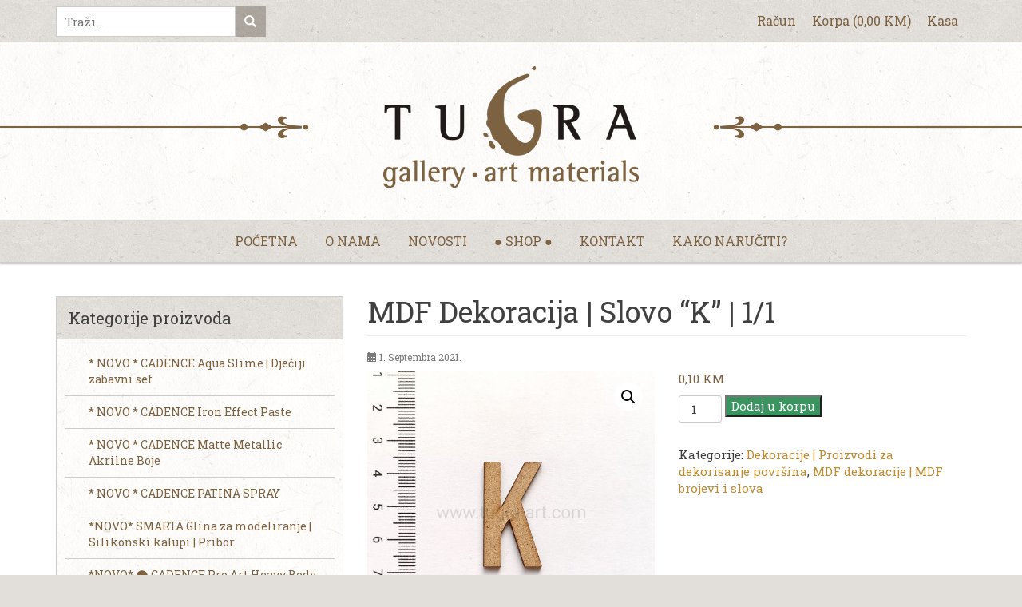

--- FILE ---
content_type: text/html; charset=UTF-8
request_url: https://tugra-art.com/shop/mdf-dekoracija-slovo-k-1-1/
body_size: 28609
content:
<!doctype html>
<html lang="bs-BA">
<head>
<meta charset="UTF-8">
<meta http-equiv="x-ua-compatible" content="ie=edge">
<meta name="viewport" content="width=device-width, initial-scale=1">
<link rel="apple-touch-icon" sizes="180x180" href="https://tugra-art.com/wp-content/themes/hafizovic/img/icons/apple-touch-icon.png">
<link rel="icon" type="image/png" href="https://tugra-art.com/wp-content/themes/hafizovic/img/icons/favicon-32x32.png" sizes="32x32">
<link rel="icon" type="image/png" href="https://tugra-art.com/wp-content/themes/hafizovic/img/icons/favicon-16x16.png" sizes="16x16">
<link rel="manifest" href="https://tugra-art.com/wp-content/themes/hafizovic/img/icons/manifest.json">
<link rel="mask-icon" href="https://tugra-art.com/wp-content/themes/hafizovic/img/icons/safari-pinned-tab.svg" color="#c08b2f">
<link rel="shortcut icon" href="https://tugra-art.com/wp-content/themes/hafizovic/img/icons/favicon.ico">
<meta name="msapplication-config" content="https://tugra-art.com/wp-content/themes/hafizovic/img/icons/browserconfig.xml">
<meta name="theme-color" content="#c08b2f"><link rel="profile" href="http://gmpg.org/xfn/11">
<title>MDF Dekoracija | Slovo &#8220;K&#8221; | 1/1 &#8211; Tugra ART</title>
<meta name='robots' content='max-image-preview:large' />
<link rel='dns-prefetch' href='//fonts.googleapis.com' />
<link rel="alternate" title="oEmbed (JSON)" type="application/json+oembed" href="https://tugra-art.com/wp-json/oembed/1.0/embed?url=https%3A%2F%2Ftugra-art.com%2Fshop%2Fmdf-dekoracija-slovo-k-1-1%2F" />
<link rel="alternate" title="oEmbed (XML)" type="text/xml+oembed" href="https://tugra-art.com/wp-json/oembed/1.0/embed?url=https%3A%2F%2Ftugra-art.com%2Fshop%2Fmdf-dekoracija-slovo-k-1-1%2F&#038;format=xml" />
<style id='wp-img-auto-sizes-contain-inline-css' type='text/css'>
img:is([sizes=auto i],[sizes^="auto," i]){contain-intrinsic-size:3000px 1500px}
/*# sourceURL=wp-img-auto-sizes-contain-inline-css */
</style>
<style id='wp-block-library-inline-css' type='text/css'>
:root{--wp-block-synced-color:#7a00df;--wp-block-synced-color--rgb:122,0,223;--wp-bound-block-color:var(--wp-block-synced-color);--wp-editor-canvas-background:#ddd;--wp-admin-theme-color:#007cba;--wp-admin-theme-color--rgb:0,124,186;--wp-admin-theme-color-darker-10:#006ba1;--wp-admin-theme-color-darker-10--rgb:0,107,160.5;--wp-admin-theme-color-darker-20:#005a87;--wp-admin-theme-color-darker-20--rgb:0,90,135;--wp-admin-border-width-focus:2px}@media (min-resolution:192dpi){:root{--wp-admin-border-width-focus:1.5px}}.wp-element-button{cursor:pointer}:root .has-very-light-gray-background-color{background-color:#eee}:root .has-very-dark-gray-background-color{background-color:#313131}:root .has-very-light-gray-color{color:#eee}:root .has-very-dark-gray-color{color:#313131}:root .has-vivid-green-cyan-to-vivid-cyan-blue-gradient-background{background:linear-gradient(135deg,#00d084,#0693e3)}:root .has-purple-crush-gradient-background{background:linear-gradient(135deg,#34e2e4,#4721fb 50%,#ab1dfe)}:root .has-hazy-dawn-gradient-background{background:linear-gradient(135deg,#faaca8,#dad0ec)}:root .has-subdued-olive-gradient-background{background:linear-gradient(135deg,#fafae1,#67a671)}:root .has-atomic-cream-gradient-background{background:linear-gradient(135deg,#fdd79a,#004a59)}:root .has-nightshade-gradient-background{background:linear-gradient(135deg,#330968,#31cdcf)}:root .has-midnight-gradient-background{background:linear-gradient(135deg,#020381,#2874fc)}:root{--wp--preset--font-size--normal:16px;--wp--preset--font-size--huge:42px}.has-regular-font-size{font-size:1em}.has-larger-font-size{font-size:2.625em}.has-normal-font-size{font-size:var(--wp--preset--font-size--normal)}.has-huge-font-size{font-size:var(--wp--preset--font-size--huge)}.has-text-align-center{text-align:center}.has-text-align-left{text-align:left}.has-text-align-right{text-align:right}.has-fit-text{white-space:nowrap!important}#end-resizable-editor-section{display:none}.aligncenter{clear:both}.items-justified-left{justify-content:flex-start}.items-justified-center{justify-content:center}.items-justified-right{justify-content:flex-end}.items-justified-space-between{justify-content:space-between}.screen-reader-text{border:0;clip-path:inset(50%);height:1px;margin:-1px;overflow:hidden;padding:0;position:absolute;width:1px;word-wrap:normal!important}.screen-reader-text:focus{background-color:#ddd;clip-path:none;color:#444;display:block;font-size:1em;height:auto;left:5px;line-height:normal;padding:15px 23px 14px;text-decoration:none;top:5px;width:auto;z-index:100000}html :where(.has-border-color){border-style:solid}html :where([style*=border-top-color]){border-top-style:solid}html :where([style*=border-right-color]){border-right-style:solid}html :where([style*=border-bottom-color]){border-bottom-style:solid}html :where([style*=border-left-color]){border-left-style:solid}html :where([style*=border-width]){border-style:solid}html :where([style*=border-top-width]){border-top-style:solid}html :where([style*=border-right-width]){border-right-style:solid}html :where([style*=border-bottom-width]){border-bottom-style:solid}html :where([style*=border-left-width]){border-left-style:solid}html :where(img[class*=wp-image-]){height:auto;max-width:100%}:where(figure){margin:0 0 1em}html :where(.is-position-sticky){--wp-admin--admin-bar--position-offset:var(--wp-admin--admin-bar--height,0px)}@media screen and (max-width:600px){html :where(.is-position-sticky){--wp-admin--admin-bar--position-offset:0px}}

/*# sourceURL=wp-block-library-inline-css */
</style><style id='wp-block-paragraph-inline-css' type='text/css'>
.is-small-text{font-size:.875em}.is-regular-text{font-size:1em}.is-large-text{font-size:2.25em}.is-larger-text{font-size:3em}.has-drop-cap:not(:focus):first-letter{float:left;font-size:8.4em;font-style:normal;font-weight:100;line-height:.68;margin:.05em .1em 0 0;text-transform:uppercase}body.rtl .has-drop-cap:not(:focus):first-letter{float:none;margin-left:.1em}p.has-drop-cap.has-background{overflow:hidden}:root :where(p.has-background){padding:1.25em 2.375em}:where(p.has-text-color:not(.has-link-color)) a{color:inherit}p.has-text-align-left[style*="writing-mode:vertical-lr"],p.has-text-align-right[style*="writing-mode:vertical-rl"]{rotate:180deg}
/*# sourceURL=https://tugra-art.com/wp-includes/blocks/paragraph/style.min.css */
</style>
<link rel='stylesheet' id='wc-blocks-style-css' href='https://tugra-art.com/wp-content/plugins/woocommerce/assets/client/blocks/wc-blocks.css?ver=wc-10.3.7' type='text/css' media='all' />
<style id='wc-blocks-style-inline-css' type='text/css'>
:root{--drawer-width: 480px}
/*# sourceURL=wc-blocks-style-inline-css */
</style>
<link rel='stylesheet' id='wc-blocks-packages-style-css' href='https://tugra-art.com/wp-content/plugins/woocommerce/assets/client/blocks/packages-style.css?ver=wc-10.3.7' type='text/css' media='all' />
<link rel='stylesheet' id='wc-blocks-style-mini-cart-css' href='https://tugra-art.com/wp-content/plugins/woocommerce/assets/client/blocks/mini-cart.css?ver=wc-10.3.7' type='text/css' media='all' />
<link rel='stylesheet' id='wc-blocks-style-mini-cart-contents-css' href='https://tugra-art.com/wp-content/plugins/woocommerce/assets/client/blocks/mini-cart-contents.css?ver=wc-10.3.7' type='text/css' media='all' />
<style id='global-styles-inline-css' type='text/css'>
:root{--wp--preset--aspect-ratio--square: 1;--wp--preset--aspect-ratio--4-3: 4/3;--wp--preset--aspect-ratio--3-4: 3/4;--wp--preset--aspect-ratio--3-2: 3/2;--wp--preset--aspect-ratio--2-3: 2/3;--wp--preset--aspect-ratio--16-9: 16/9;--wp--preset--aspect-ratio--9-16: 9/16;--wp--preset--color--black: #000000;--wp--preset--color--cyan-bluish-gray: #abb8c3;--wp--preset--color--white: #ffffff;--wp--preset--color--pale-pink: #f78da7;--wp--preset--color--vivid-red: #cf2e2e;--wp--preset--color--luminous-vivid-orange: #ff6900;--wp--preset--color--luminous-vivid-amber: #fcb900;--wp--preset--color--light-green-cyan: #7bdcb5;--wp--preset--color--vivid-green-cyan: #00d084;--wp--preset--color--pale-cyan-blue: #8ed1fc;--wp--preset--color--vivid-cyan-blue: #0693e3;--wp--preset--color--vivid-purple: #9b51e0;--wp--preset--gradient--vivid-cyan-blue-to-vivid-purple: linear-gradient(135deg,rgb(6,147,227) 0%,rgb(155,81,224) 100%);--wp--preset--gradient--light-green-cyan-to-vivid-green-cyan: linear-gradient(135deg,rgb(122,220,180) 0%,rgb(0,208,130) 100%);--wp--preset--gradient--luminous-vivid-amber-to-luminous-vivid-orange: linear-gradient(135deg,rgb(252,185,0) 0%,rgb(255,105,0) 100%);--wp--preset--gradient--luminous-vivid-orange-to-vivid-red: linear-gradient(135deg,rgb(255,105,0) 0%,rgb(207,46,46) 100%);--wp--preset--gradient--very-light-gray-to-cyan-bluish-gray: linear-gradient(135deg,rgb(238,238,238) 0%,rgb(169,184,195) 100%);--wp--preset--gradient--cool-to-warm-spectrum: linear-gradient(135deg,rgb(74,234,220) 0%,rgb(151,120,209) 20%,rgb(207,42,186) 40%,rgb(238,44,130) 60%,rgb(251,105,98) 80%,rgb(254,248,76) 100%);--wp--preset--gradient--blush-light-purple: linear-gradient(135deg,rgb(255,206,236) 0%,rgb(152,150,240) 100%);--wp--preset--gradient--blush-bordeaux: linear-gradient(135deg,rgb(254,205,165) 0%,rgb(254,45,45) 50%,rgb(107,0,62) 100%);--wp--preset--gradient--luminous-dusk: linear-gradient(135deg,rgb(255,203,112) 0%,rgb(199,81,192) 50%,rgb(65,88,208) 100%);--wp--preset--gradient--pale-ocean: linear-gradient(135deg,rgb(255,245,203) 0%,rgb(182,227,212) 50%,rgb(51,167,181) 100%);--wp--preset--gradient--electric-grass: linear-gradient(135deg,rgb(202,248,128) 0%,rgb(113,206,126) 100%);--wp--preset--gradient--midnight: linear-gradient(135deg,rgb(2,3,129) 0%,rgb(40,116,252) 100%);--wp--preset--font-size--small: 13px;--wp--preset--font-size--medium: 20px;--wp--preset--font-size--large: 36px;--wp--preset--font-size--x-large: 42px;--wp--preset--spacing--20: 0.44rem;--wp--preset--spacing--30: 0.67rem;--wp--preset--spacing--40: 1rem;--wp--preset--spacing--50: 1.5rem;--wp--preset--spacing--60: 2.25rem;--wp--preset--spacing--70: 3.38rem;--wp--preset--spacing--80: 5.06rem;--wp--preset--shadow--natural: 6px 6px 9px rgba(0, 0, 0, 0.2);--wp--preset--shadow--deep: 12px 12px 50px rgba(0, 0, 0, 0.4);--wp--preset--shadow--sharp: 6px 6px 0px rgba(0, 0, 0, 0.2);--wp--preset--shadow--outlined: 6px 6px 0px -3px rgb(255, 255, 255), 6px 6px rgb(0, 0, 0);--wp--preset--shadow--crisp: 6px 6px 0px rgb(0, 0, 0);}:where(.is-layout-flex){gap: 0.5em;}:where(.is-layout-grid){gap: 0.5em;}body .is-layout-flex{display: flex;}.is-layout-flex{flex-wrap: wrap;align-items: center;}.is-layout-flex > :is(*, div){margin: 0;}body .is-layout-grid{display: grid;}.is-layout-grid > :is(*, div){margin: 0;}:where(.wp-block-columns.is-layout-flex){gap: 2em;}:where(.wp-block-columns.is-layout-grid){gap: 2em;}:where(.wp-block-post-template.is-layout-flex){gap: 1.25em;}:where(.wp-block-post-template.is-layout-grid){gap: 1.25em;}.has-black-color{color: var(--wp--preset--color--black) !important;}.has-cyan-bluish-gray-color{color: var(--wp--preset--color--cyan-bluish-gray) !important;}.has-white-color{color: var(--wp--preset--color--white) !important;}.has-pale-pink-color{color: var(--wp--preset--color--pale-pink) !important;}.has-vivid-red-color{color: var(--wp--preset--color--vivid-red) !important;}.has-luminous-vivid-orange-color{color: var(--wp--preset--color--luminous-vivid-orange) !important;}.has-luminous-vivid-amber-color{color: var(--wp--preset--color--luminous-vivid-amber) !important;}.has-light-green-cyan-color{color: var(--wp--preset--color--light-green-cyan) !important;}.has-vivid-green-cyan-color{color: var(--wp--preset--color--vivid-green-cyan) !important;}.has-pale-cyan-blue-color{color: var(--wp--preset--color--pale-cyan-blue) !important;}.has-vivid-cyan-blue-color{color: var(--wp--preset--color--vivid-cyan-blue) !important;}.has-vivid-purple-color{color: var(--wp--preset--color--vivid-purple) !important;}.has-black-background-color{background-color: var(--wp--preset--color--black) !important;}.has-cyan-bluish-gray-background-color{background-color: var(--wp--preset--color--cyan-bluish-gray) !important;}.has-white-background-color{background-color: var(--wp--preset--color--white) !important;}.has-pale-pink-background-color{background-color: var(--wp--preset--color--pale-pink) !important;}.has-vivid-red-background-color{background-color: var(--wp--preset--color--vivid-red) !important;}.has-luminous-vivid-orange-background-color{background-color: var(--wp--preset--color--luminous-vivid-orange) !important;}.has-luminous-vivid-amber-background-color{background-color: var(--wp--preset--color--luminous-vivid-amber) !important;}.has-light-green-cyan-background-color{background-color: var(--wp--preset--color--light-green-cyan) !important;}.has-vivid-green-cyan-background-color{background-color: var(--wp--preset--color--vivid-green-cyan) !important;}.has-pale-cyan-blue-background-color{background-color: var(--wp--preset--color--pale-cyan-blue) !important;}.has-vivid-cyan-blue-background-color{background-color: var(--wp--preset--color--vivid-cyan-blue) !important;}.has-vivid-purple-background-color{background-color: var(--wp--preset--color--vivid-purple) !important;}.has-black-border-color{border-color: var(--wp--preset--color--black) !important;}.has-cyan-bluish-gray-border-color{border-color: var(--wp--preset--color--cyan-bluish-gray) !important;}.has-white-border-color{border-color: var(--wp--preset--color--white) !important;}.has-pale-pink-border-color{border-color: var(--wp--preset--color--pale-pink) !important;}.has-vivid-red-border-color{border-color: var(--wp--preset--color--vivid-red) !important;}.has-luminous-vivid-orange-border-color{border-color: var(--wp--preset--color--luminous-vivid-orange) !important;}.has-luminous-vivid-amber-border-color{border-color: var(--wp--preset--color--luminous-vivid-amber) !important;}.has-light-green-cyan-border-color{border-color: var(--wp--preset--color--light-green-cyan) !important;}.has-vivid-green-cyan-border-color{border-color: var(--wp--preset--color--vivid-green-cyan) !important;}.has-pale-cyan-blue-border-color{border-color: var(--wp--preset--color--pale-cyan-blue) !important;}.has-vivid-cyan-blue-border-color{border-color: var(--wp--preset--color--vivid-cyan-blue) !important;}.has-vivid-purple-border-color{border-color: var(--wp--preset--color--vivid-purple) !important;}.has-vivid-cyan-blue-to-vivid-purple-gradient-background{background: var(--wp--preset--gradient--vivid-cyan-blue-to-vivid-purple) !important;}.has-light-green-cyan-to-vivid-green-cyan-gradient-background{background: var(--wp--preset--gradient--light-green-cyan-to-vivid-green-cyan) !important;}.has-luminous-vivid-amber-to-luminous-vivid-orange-gradient-background{background: var(--wp--preset--gradient--luminous-vivid-amber-to-luminous-vivid-orange) !important;}.has-luminous-vivid-orange-to-vivid-red-gradient-background{background: var(--wp--preset--gradient--luminous-vivid-orange-to-vivid-red) !important;}.has-very-light-gray-to-cyan-bluish-gray-gradient-background{background: var(--wp--preset--gradient--very-light-gray-to-cyan-bluish-gray) !important;}.has-cool-to-warm-spectrum-gradient-background{background: var(--wp--preset--gradient--cool-to-warm-spectrum) !important;}.has-blush-light-purple-gradient-background{background: var(--wp--preset--gradient--blush-light-purple) !important;}.has-blush-bordeaux-gradient-background{background: var(--wp--preset--gradient--blush-bordeaux) !important;}.has-luminous-dusk-gradient-background{background: var(--wp--preset--gradient--luminous-dusk) !important;}.has-pale-ocean-gradient-background{background: var(--wp--preset--gradient--pale-ocean) !important;}.has-electric-grass-gradient-background{background: var(--wp--preset--gradient--electric-grass) !important;}.has-midnight-gradient-background{background: var(--wp--preset--gradient--midnight) !important;}.has-small-font-size{font-size: var(--wp--preset--font-size--small) !important;}.has-medium-font-size{font-size: var(--wp--preset--font-size--medium) !important;}.has-large-font-size{font-size: var(--wp--preset--font-size--large) !important;}.has-x-large-font-size{font-size: var(--wp--preset--font-size--x-large) !important;}
/*# sourceURL=global-styles-inline-css */
</style>

<style id='classic-theme-styles-inline-css' type='text/css'>
/*! This file is auto-generated */
.wp-block-button__link{color:#fff;background-color:#32373c;border-radius:9999px;box-shadow:none;text-decoration:none;padding:calc(.667em + 2px) calc(1.333em + 2px);font-size:1.125em}.wp-block-file__button{background:#32373c;color:#fff;text-decoration:none}
/*# sourceURL=/wp-includes/css/classic-themes.min.css */
</style>
<link rel='stylesheet' id='vscf-style-css' href='https://tugra-art.com/wp-content/plugins/very-simple-contact-form/css/vscf-style.min.css?ver=17.8' type='text/css' media='all' />
<link rel='stylesheet' id='nb-styles-css' href='https://tugra-art.com/wp-content/plugins/woocommerce-new-product-badge/assets/css/style.css?ver=6.9' type='text/css' media='all' />
<link rel='stylesheet' id='photoswipe-css' href='https://tugra-art.com/wp-content/plugins/woocommerce/assets/css/photoswipe/photoswipe.min.css?ver=10.3.7' type='text/css' media='all' />
<link rel='stylesheet' id='photoswipe-default-skin-css' href='https://tugra-art.com/wp-content/plugins/woocommerce/assets/css/photoswipe/default-skin/default-skin.min.css?ver=10.3.7' type='text/css' media='all' />
<link rel='stylesheet' id='woocommerce-layout-css' href='https://tugra-art.com/wp-content/plugins/woocommerce/assets/css/woocommerce-layout.css?ver=10.3.7' type='text/css' media='all' />
<link rel='stylesheet' id='woocommerce-smallscreen-css' href='https://tugra-art.com/wp-content/plugins/woocommerce/assets/css/woocommerce-smallscreen.css?ver=10.3.7' type='text/css' media='only screen and (max-width: 768px)' />
<link rel='stylesheet' id='woocommerce-general-css' href='https://tugra-art.com/wp-content/plugins/woocommerce/assets/css/woocommerce.css?ver=10.3.7' type='text/css' media='all' />
<style id='woocommerce-inline-inline-css' type='text/css'>
.woocommerce form .form-row .required { visibility: visible; }
/*# sourceURL=woocommerce-inline-inline-css */
</style>
<link rel='stylesheet' id='brands-styles-css' href='https://tugra-art.com/wp-content/plugins/woocommerce/assets/css/brands.css?ver=10.3.7' type='text/css' media='all' />
<link rel='stylesheet' id='bootstrap-css' href='https://tugra-art.com/wp-content/themes/hafizovic/css/bootstrap.min.css?ver=3.3.6' type='text/css' media='all' />
<link rel='stylesheet' id='bootstrap-theme-css' href='https://tugra-art.com/wp-content/themes/hafizovic/css/bootstrap-theme.min.css?ver=3.3.6' type='text/css' media='all' />
<link rel='stylesheet' id='hafizovic-css' href='https://tugra-art.com/wp-content/themes/hafizovic/style.css?ver=08012016' type='text/css' media='all' />
<link rel='stylesheet' id='swiper-css' href='https://tugra-art.com/wp-content/themes/hafizovic/css/swiper.min.css?ver=3.3.1' type='text/css' media='all' />
<link rel='stylesheet' id='defaults-css' href='https://tugra-art.com/wp-content/themes/hafizovic/css/defaults.css?ver=08012016' type='text/css' media='all' />
<link rel='stylesheet' id='magnific-css' href='https://tugra-art.com/wp-content/themes/hafizovic/css/magnific-popup.min.css?ver=1.1.0' type='text/css' media='all' />
<link rel='stylesheet' id='fonts-css' href='https://fonts.googleapis.com/css?family=Bree+Serif%7CRoboto+Slab%3A300%2C400%2C700&#038;subset=latin-ext&#038;ver=08012016' type='text/css' media='all' />
<script type="text/javascript" src="https://tugra-art.com/wp-content/themes/hafizovic/js/jquery.min.js?ver=2.2.4" id="jquery-js"></script>
<script type="text/javascript" src="https://tugra-art.com/wp-content/plugins/woocommerce/assets/js/jquery-blockui/jquery.blockUI.min.js?ver=2.7.0-wc.10.3.7" id="wc-jquery-blockui-js" defer="defer" data-wp-strategy="defer"></script>
<script type="text/javascript" id="wc-add-to-cart-js-extra">
/* <![CDATA[ */
var wc_add_to_cart_params = {"ajax_url":"/wp-admin/admin-ajax.php","wc_ajax_url":"/?wc-ajax=%%endpoint%%","i18n_view_cart":"Vidi korpu","cart_url":"https://tugra-art.com/korpa/","is_cart":"","cart_redirect_after_add":"no"};
//# sourceURL=wc-add-to-cart-js-extra
/* ]]> */
</script>
<script type="text/javascript" src="https://tugra-art.com/wp-content/plugins/woocommerce/assets/js/frontend/add-to-cart.min.js?ver=10.3.7" id="wc-add-to-cart-js" defer="defer" data-wp-strategy="defer"></script>
<script type="text/javascript" src="https://tugra-art.com/wp-content/plugins/woocommerce/assets/js/zoom/jquery.zoom.min.js?ver=1.7.21-wc.10.3.7" id="wc-zoom-js" defer="defer" data-wp-strategy="defer"></script>
<script type="text/javascript" src="https://tugra-art.com/wp-content/plugins/woocommerce/assets/js/flexslider/jquery.flexslider.min.js?ver=2.7.2-wc.10.3.7" id="wc-flexslider-js" defer="defer" data-wp-strategy="defer"></script>
<script type="text/javascript" src="https://tugra-art.com/wp-content/plugins/woocommerce/assets/js/photoswipe/photoswipe.min.js?ver=4.1.1-wc.10.3.7" id="wc-photoswipe-js" defer="defer" data-wp-strategy="defer"></script>
<script type="text/javascript" src="https://tugra-art.com/wp-content/plugins/woocommerce/assets/js/photoswipe/photoswipe-ui-default.min.js?ver=4.1.1-wc.10.3.7" id="wc-photoswipe-ui-default-js" defer="defer" data-wp-strategy="defer"></script>
<script type="text/javascript" id="wc-single-product-js-extra">
/* <![CDATA[ */
var wc_single_product_params = {"i18n_required_rating_text":"Molimo odaberite svoju ocjenu","i18n_rating_options":["1 of 5 stars","2 of 5 stars","3 of 5 stars","4 of 5 stars","5 of 5 stars"],"i18n_product_gallery_trigger_text":"View full-screen image gallery","review_rating_required":"no","flexslider":{"rtl":false,"animation":"slide","smoothHeight":true,"directionNav":false,"controlNav":"thumbnails","slideshow":false,"animationSpeed":500,"animationLoop":false,"allowOneSlide":false},"zoom_enabled":"1","zoom_options":[],"photoswipe_enabled":"1","photoswipe_options":{"shareEl":false,"closeOnScroll":false,"history":false,"hideAnimationDuration":0,"showAnimationDuration":0},"flexslider_enabled":"1"};
//# sourceURL=wc-single-product-js-extra
/* ]]> */
</script>
<script type="text/javascript" src="https://tugra-art.com/wp-content/plugins/woocommerce/assets/js/frontend/single-product.min.js?ver=10.3.7" id="wc-single-product-js" defer="defer" data-wp-strategy="defer"></script>
<script type="text/javascript" src="https://tugra-art.com/wp-content/plugins/woocommerce/assets/js/js-cookie/js.cookie.min.js?ver=2.1.4-wc.10.3.7" id="wc-js-cookie-js" defer="defer" data-wp-strategy="defer"></script>
<script type="text/javascript" id="woocommerce-js-extra">
/* <![CDATA[ */
var woocommerce_params = {"ajax_url":"/wp-admin/admin-ajax.php","wc_ajax_url":"/?wc-ajax=%%endpoint%%","i18n_password_show":"Show password","i18n_password_hide":"Hide password"};
//# sourceURL=woocommerce-js-extra
/* ]]> */
</script>
<script type="text/javascript" src="https://tugra-art.com/wp-content/plugins/woocommerce/assets/js/frontend/woocommerce.min.js?ver=10.3.7" id="woocommerce-js" defer="defer" data-wp-strategy="defer"></script>
<link rel="https://api.w.org/" href="https://tugra-art.com/wp-json/" /><link rel="alternate" title="JSON" type="application/json" href="https://tugra-art.com/wp-json/wp/v2/product/11916" /><link rel="EditURI" type="application/rsd+xml" title="RSD" href="https://tugra-art.com/xmlrpc.php?rsd" />
<link rel="canonical" href="https://tugra-art.com/shop/mdf-dekoracija-slovo-k-1-1/" />
<link rel='shortlink' href='https://tugra-art.com/?p=11916' />
<script type="text/javascript">
(function(url){
	if(/(?:Chrome\/26\.0\.1410\.63 Safari\/537\.31|WordfenceTestMonBot)/.test(navigator.userAgent)){ return; }
	var addEvent = function(evt, handler) {
		if (window.addEventListener) {
			document.addEventListener(evt, handler, false);
		} else if (window.attachEvent) {
			document.attachEvent('on' + evt, handler);
		}
	};
	var removeEvent = function(evt, handler) {
		if (window.removeEventListener) {
			document.removeEventListener(evt, handler, false);
		} else if (window.detachEvent) {
			document.detachEvent('on' + evt, handler);
		}
	};
	var evts = 'contextmenu dblclick drag dragend dragenter dragleave dragover dragstart drop keydown keypress keyup mousedown mousemove mouseout mouseover mouseup mousewheel scroll'.split(' ');
	var logHuman = function() {
		if (window.wfLogHumanRan) { return; }
		window.wfLogHumanRan = true;
		var wfscr = document.createElement('script');
		wfscr.type = 'text/javascript';
		wfscr.async = true;
		wfscr.src = url + '&r=' + Math.random();
		(document.getElementsByTagName('head')[0]||document.getElementsByTagName('body')[0]).appendChild(wfscr);
		for (var i = 0; i < evts.length; i++) {
			removeEvent(evts[i], logHuman);
		}
	};
	for (var i = 0; i < evts.length; i++) {
		addEvent(evts[i], logHuman);
	}
})('//tugra-art.com/?wordfence_lh=1&hid=130534BFCAF84704F11C962641A76E46');
</script>	<noscript><style>.woocommerce-product-gallery{ opacity: 1 !important; }</style></noscript>
	<link rel='stylesheet' id='dashicons-css' href='https://tugra-art.com/wp-includes/css/dashicons.min.css?ver=6.9' type='text/css' media='all' />
<link rel='stylesheet' id='xo10-wc-cats-accordion-css-plain-css' href='https://tugra-art.com/wp-content/plugins/xo10-woocommerce-categories-widget/includes/decorators/assets/accordion-plain.css?ver=6.9' type='text/css' media='all' />
</head>
<body class="wp-singular product-template-default single single-product postid-11916 wp-theme-hafizovic theme-hafizovic woocommerce woocommerce-page woocommerce-no-js">
<div class="topbar">
  <div class="container">
    <div class="row">
      <div class="col-md-3 col-sm-4 form-here">
        <form role="search" method="get" class="search-form" action="https://tugra-art.com/">
          <input type="search" name="s" class="search-field" value="" placeholder="Traži...">
          <button type="submit" class="search-submit"><span class="glyphicon glyphicon-search" aria-hidden="true"></span></button>
        </form>
      </div>
      <div class="col-md-9 col-sm-8 xsp0">
        <div class="search-trigger"></div>
        <nav class="top">
          <ul class="top-menu">
            <li><a href="https://tugra-art.com/racun/">Račun</a></li>
            <li><a class="ajax-korpa" href="https://tugra-art.com/korpa/">Korpa<span class="xshdn"> (<span class="woocommerce-Price-amount amount"><bdi>0,00&nbsp;<span class="woocommerce-Price-currencySymbol">KM</span></bdi></span>)</span></a></li>
            <li><a href="https://tugra-art.com/kasa/">Kasa</a></li>
          </ul>
        </nav>
      </div>
    </div>
  </div>
</div>
<div class="header">
  <div class="header-inner">
    <div class="container">
      <div class="row">
        <div class="col-md-12">
          <a class="logo" href="https://tugra-art.com/" title="Naslovna">
            <img class="center-block img-responsive" src="https://tugra-art.com/wp-content/themes/hafizovic/img/logo.png">
          </a>
        </div>
      </div>
    </div>
  </div>
</div>
<div class="navigation">
  <nav class="main"><div class="main-trigger"><span class="glyphicon glyphicon-menu-hamburger" aria-hidden="true"></span> Navigacija</div><ul id="menu" class="main-menu"><li id="menu-item-19" class="menu-item menu-item-type-custom menu-item-object-custom menu-item-home menu-item-19"><a href="https://tugra-art.com/">Početna</a></li>
<li id="menu-item-20" class="menu-item menu-item-type-post_type menu-item-object-page menu-item-20"><a href="https://tugra-art.com/o-nama/">O nama</a></li>
<li id="menu-item-26" class="menu-item menu-item-type-taxonomy menu-item-object-category menu-item-26"><a href="https://tugra-art.com/kategorija/novosti/">Novosti</a></li>
<li id="menu-item-22" class="menu-item menu-item-type-post_type menu-item-object-page current_page_parent menu-item-22"><a href="https://tugra-art.com/shop/">● Shop ●</a></li>
<li id="menu-item-21" class="menu-item menu-item-type-post_type menu-item-object-page menu-item-21"><a href="https://tugra-art.com/kontakt/">Kontakt</a></li>
<li id="menu-item-13225" class="menu-item menu-item-type-post_type menu-item-object-post menu-item-13225"><a href="https://tugra-art.com/kako-naruciti/">Kako naručiti?</a></li>
</ul></nav></div><div class="sadrzaj">
  <div class="container">
    <div class="row">
      <div class="col-md-8 col-md-push-4 glavnina">
                  <article id="post-11916" class="post-11916 product type-product status-publish has-post-thumbnail product_cat-dekoracije-proizvodi-za-dekorisanje-povrsina product_cat-mdf-dekoracije-mdf-brojevi-i-slova first instock taxable shipping-taxable purchasable product-type-simple">
            <div class="novost">
              <h1 class="page-title">MDF Dekoracija | Slovo &#8220;K&#8221; | 1/1</h1>
              <h5 class="novost-date"><span class="glyphicon glyphicon-calendar" aria-hidden  ="true"></span> 1. Septembra 2021.</h5>
                                                           <div class="woocommerce">			<div class="single-product" data-product-page-preselected-id="0">
				<div class="woocommerce-notices-wrapper"></div><div id="product-11916" class="product type-product post-11916 status-publish instock product_cat-dekoracije-proizvodi-za-dekorisanje-povrsina product_cat-mdf-dekoracije-mdf-brojevi-i-slova has-post-thumbnail taxable shipping-taxable purchasable product-type-simple">

	<div class="woocommerce-product-gallery woocommerce-product-gallery--with-images woocommerce-product-gallery--columns-4 images" data-columns="4" style="opacity: 0; transition: opacity .25s ease-in-out;">
	<div class="woocommerce-product-gallery__wrapper">
		<div data-thumb="https://tugra-art.com/wp-content/uploads/2021/06/IMG_20210901_183718-100x100.jpg" data-thumb-alt="MDF Dekoracija | Slovo &quot;K&quot; | 1/1" data-thumb-srcset="https://tugra-art.com/wp-content/uploads/2021/06/IMG_20210901_183718-100x100.jpg 100w, https://tugra-art.com/wp-content/uploads/2021/06/IMG_20210901_183718-300x300.jpg 300w, https://tugra-art.com/wp-content/uploads/2021/06/IMG_20210901_183718-600x600.jpg 600w, https://tugra-art.com/wp-content/uploads/2021/06/IMG_20210901_183718-1024x1024.jpg 1024w, https://tugra-art.com/wp-content/uploads/2021/06/IMG_20210901_183718-150x150.jpg 150w, https://tugra-art.com/wp-content/uploads/2021/06/IMG_20210901_183718-768x768.jpg 768w, https://tugra-art.com/wp-content/uploads/2021/06/IMG_20210901_183718-1536x1536.jpg 1536w, https://tugra-art.com/wp-content/uploads/2021/06/IMG_20210901_183718.jpg 1673w"  data-thumb-sizes="(max-width: 100px) 100vw, 100px" class="woocommerce-product-gallery__image"><a href="https://tugra-art.com/wp-content/uploads/2021/06/IMG_20210901_183718.jpg"><img loading="lazy" decoding="async" width="600" height="600" src="https://tugra-art.com/wp-content/uploads/2021/06/IMG_20210901_183718-600x600.jpg" class="wp-post-image" alt="MDF Dekoracija | Slovo &quot;K&quot; | 1/1" data-caption="" data-src="https://tugra-art.com/wp-content/uploads/2021/06/IMG_20210901_183718.jpg" data-large_image="https://tugra-art.com/wp-content/uploads/2021/06/IMG_20210901_183718.jpg" data-large_image_width="1673" data-large_image_height="1673" srcset="https://tugra-art.com/wp-content/uploads/2021/06/IMG_20210901_183718-600x600.jpg 600w, https://tugra-art.com/wp-content/uploads/2021/06/IMG_20210901_183718-300x300.jpg 300w, https://tugra-art.com/wp-content/uploads/2021/06/IMG_20210901_183718-100x100.jpg 100w, https://tugra-art.com/wp-content/uploads/2021/06/IMG_20210901_183718-1024x1024.jpg 1024w, https://tugra-art.com/wp-content/uploads/2021/06/IMG_20210901_183718-150x150.jpg 150w, https://tugra-art.com/wp-content/uploads/2021/06/IMG_20210901_183718-768x768.jpg 768w, https://tugra-art.com/wp-content/uploads/2021/06/IMG_20210901_183718-1536x1536.jpg 1536w, https://tugra-art.com/wp-content/uploads/2021/06/IMG_20210901_183718.jpg 1673w" sizes="auto, (max-width: 600px) 100vw, 600px" /></a></div>	</div>
</div>

	<div class="summary entry-summary">
		<p class="price"><span class="woocommerce-Price-amount amount"><bdi>0,10&nbsp;<span class="woocommerce-Price-currencySymbol">KM</span></bdi></span></p>

	
	<form class="cart" action="" method="post" enctype='multipart/form-data'>
		
		<div class="quantity">
		<label class="screen-reader-text" for="quantity_6971fc7315eff">MDF Dekoracija | Slovo &quot;K&quot; | 1/1 količina</label>
	<input
		type="number"
				id="quantity_6971fc7315eff"
		class="input-text qty text"
		name="quantity"
		value="1"
		aria-label="Product quantity"
				min="1"
							step="1"
			placeholder=""
			inputmode="numeric"
			autocomplete="off"
			/>
	</div>

		<button type="submit" name="add-to-cart" value="11916" class="single_add_to_cart_button button alt">Dodaj u korpu</button>

			</form>

	
<div class="product_meta">

	
	
	<span class="posted_in">Kategorije: <a href="https://tugra-art.com/kategorije/hobi-program/dekoracije-proizvodi-za-dekorisanje-povrsina/" rel="tag">Dekoracije | Proizvodi za dekorisanje površina</a>, <a href="https://tugra-art.com/kategorije/hobi-program/dekoracije-proizvodi-za-dekorisanje-povrsina/mdf-dekoracije-mdf-brojevi-i-slova/" rel="tag">MDF dekoracije | MDF brojevi i slova</a></span>
	
	
</div>
	</div>

	
	<div class="woocommerce-tabs wc-tabs-wrapper">
		<ul class="tabs wc-tabs" role="tablist">
							<li role="presentation" class="additional_information_tab" id="tab-title-additional_information">
					<a href="#tab-additional_information" role="tab" aria-controls="tab-additional_information">
						Dodatne informacije					</a>
				</li>
					</ul>
					<div class="woocommerce-Tabs-panel woocommerce-Tabs-panel--additional_information panel entry-content wc-tab" id="tab-additional_information" role="tabpanel" aria-labelledby="tab-title-additional_information">
				
	<h2>Dodatne informacije</h2>

<table class="woocommerce-product-attributes shop_attributes" aria-label="Detalji proizvoda">
			<tr class="woocommerce-product-attributes-item woocommerce-product-attributes-item--dimensions">
			<th class="woocommerce-product-attributes-item__label" scope="row">Dimenzije</th>
			<td class="woocommerce-product-attributes-item__value">2,5 &times; 0,2 &times; 4 cm</td>
		</tr>
	</table>
			</div>
		
			</div>


	<section class="related products">

					<h2>Povezani proizvodi</h2>
				<ul class="products columns-4">

			
					<li class="product type-product post-9946 status-publish first outofstock product_cat-dekoracije-proizvodi-za-dekorisanje-povrsina product_cat-dekoracije-proizvodi-od-stiropor has-post-thumbnail taxable shipping-taxable purchasable product-type-simple">
	<a href="https://tugra-art.com/shop/stiropor-kugla-od-stiropora-o-5cm-1-1/" class="woocommerce-LoopProduct-link woocommerce-loop-product__link"><img loading="lazy" decoding="async" width="300" height="300" src="https://tugra-art.com/wp-content/uploads/2020/11/IMG-e6abff2c9fe101c094aa5b674d73ea27-V-1-300x300.jpg" class="attachment-woocommerce_thumbnail size-woocommerce_thumbnail" alt="STIROPOR | Kugla od stiropora Ø 5cm 1/1" srcset="https://tugra-art.com/wp-content/uploads/2020/11/IMG-e6abff2c9fe101c094aa5b674d73ea27-V-1-300x300.jpg 300w, https://tugra-art.com/wp-content/uploads/2020/11/IMG-e6abff2c9fe101c094aa5b674d73ea27-V-1-100x100.jpg 100w, https://tugra-art.com/wp-content/uploads/2020/11/IMG-e6abff2c9fe101c094aa5b674d73ea27-V-1-150x150.jpg 150w" sizes="auto, (max-width: 300px) 100vw, 300px" /><h2 class="woocommerce-loop-product__title">STIROPOR | Kugla od stiropora Ø 5cm 1/1</h2>
	<span class="price"><span class="woocommerce-Price-amount amount"><bdi>0,25&nbsp;<span class="woocommerce-Price-currencySymbol">KM</span></bdi></span></span>
</a><a rel="nofollow" href="https://tugra-art.com/shop/stiropor-kugla-od-stiropora-o-5cm-1-1/" data-quantity="1" data-product_id="9946" data-product_sku="" class="button product_type_simple">Nema na stanju</a></li>

			
					<li class="product type-product post-10010 status-publish outofstock product_cat-dekoracije-proizvodi-za-dekorisanje-povrsina product_cat-dekoracije-mdf has-post-thumbnail taxable shipping-taxable purchasable product-type-simple">
	<a href="https://tugra-art.com/shop/mdf-podloga-za-natpis-set-11-3-1/" class="woocommerce-LoopProduct-link woocommerce-loop-product__link"><img loading="lazy" decoding="async" width="300" height="300" src="https://tugra-art.com/wp-content/uploads/2020/12/20201202_140545-scaled-300x300.jpg" class="attachment-woocommerce_thumbnail size-woocommerce_thumbnail" alt="MDF | podloga za natpis SET 11 - 3/1" srcset="https://tugra-art.com/wp-content/uploads/2020/12/20201202_140545-300x300.jpg 300w, https://tugra-art.com/wp-content/uploads/2020/12/20201202_140545-100x100.jpg 100w, https://tugra-art.com/wp-content/uploads/2020/12/20201202_140545-150x150.jpg 150w" sizes="auto, (max-width: 300px) 100vw, 300px" /><h2 class="woocommerce-loop-product__title">MDF | podloga za natpis SET 11 &#8211; 3/1</h2>
	<span class="price"><span class="woocommerce-Price-amount amount"><bdi>1,00&nbsp;<span class="woocommerce-Price-currencySymbol">KM</span></bdi></span></span>
</a><a rel="nofollow" href="https://tugra-art.com/shop/mdf-podloga-za-natpis-set-11-3-1/" data-quantity="1" data-product_id="10010" data-product_sku="" class="button product_type_simple">Nema na stanju</a></li>

			
					<li class="product type-product post-11714 status-publish instock product_cat-dekoracije-proizvodi-za-dekorisanje-povrsina product_cat-mdf-dekoracije-mdf-brojevi-i-slova has-post-thumbnail taxable shipping-taxable purchasable product-type-simple">
	<a href="https://tugra-art.com/shop/mdf-dekoracija-broj-7-1-1/" class="woocommerce-LoopProduct-link woocommerce-loop-product__link"><img loading="lazy" decoding="async" width="300" height="300" src="https://tugra-art.com/wp-content/uploads/2021/06/IMG_20210901_184421-300x300.jpg" class="attachment-woocommerce_thumbnail size-woocommerce_thumbnail" alt="MDF Dekoracija | Broj &quot;7&quot; | 1/1" srcset="https://tugra-art.com/wp-content/uploads/2021/06/IMG_20210901_184421-300x300.jpg 300w, https://tugra-art.com/wp-content/uploads/2021/06/IMG_20210901_184421-100x100.jpg 100w, https://tugra-art.com/wp-content/uploads/2021/06/IMG_20210901_184421-600x600.jpg 600w, https://tugra-art.com/wp-content/uploads/2021/06/IMG_20210901_184421-1024x1024.jpg 1024w, https://tugra-art.com/wp-content/uploads/2021/06/IMG_20210901_184421-150x150.jpg 150w, https://tugra-art.com/wp-content/uploads/2021/06/IMG_20210901_184421-768x768.jpg 768w, https://tugra-art.com/wp-content/uploads/2021/06/IMG_20210901_184421-1536x1536.jpg 1536w, https://tugra-art.com/wp-content/uploads/2021/06/IMG_20210901_184421.jpg 1673w" sizes="auto, (max-width: 300px) 100vw, 300px" /><h2 class="woocommerce-loop-product__title">MDF Dekoracija | Broj &#8220;7&#8221; | 1/1</h2>
	<span class="price"><span class="woocommerce-Price-amount amount"><bdi>0,10&nbsp;<span class="woocommerce-Price-currencySymbol">KM</span></bdi></span></span>
</a><a rel="nofollow" href="/shop/mdf-dekoracija-slovo-k-1-1/?add-to-cart=11714" data-quantity="1" data-product_id="11714" data-product_sku="" class="button product_type_simple add_to_cart_button ajax_add_to_cart">Dodaj u korpu</a></li>

			
					<li class="product type-product post-9995 status-publish last outofstock product_cat-dekoracije-proizvodi-za-dekorisanje-povrsina product_cat-dekoracije-mdf has-post-thumbnail taxable shipping-taxable purchasable product-type-simple">
	<a href="https://tugra-art.com/shop/mdf-podloga-za-natpis-set-04-3-1/" class="woocommerce-LoopProduct-link woocommerce-loop-product__link"><img loading="lazy" decoding="async" width="300" height="300" src="https://tugra-art.com/wp-content/uploads/2020/12/20201202_141128-scaled-300x300.jpg" class="attachment-woocommerce_thumbnail size-woocommerce_thumbnail" alt="MDF | podloga za natpis SET 04 - 3/1" srcset="https://tugra-art.com/wp-content/uploads/2020/12/20201202_141128-300x300.jpg 300w, https://tugra-art.com/wp-content/uploads/2020/12/20201202_141128-100x100.jpg 100w, https://tugra-art.com/wp-content/uploads/2020/12/20201202_141128-150x150.jpg 150w" sizes="auto, (max-width: 300px) 100vw, 300px" /><h2 class="woocommerce-loop-product__title">MDF | podloga za natpis SET 04 &#8211; 3/1</h2>
	<span class="price"><span class="woocommerce-Price-amount amount"><bdi>1,00&nbsp;<span class="woocommerce-Price-currencySymbol">KM</span></bdi></span></span>
</a><a rel="nofollow" href="https://tugra-art.com/shop/mdf-podloga-za-natpis-set-04-3-1/" data-quantity="1" data-product_id="9995" data-product_sku="" class="button product_type_simple">Nema na stanju</a></li>

			
		</ul>

	</section>
	</div>

			</div>
			</div>            </div>
            <div class="row">
              <div class="col-md-12">
                              </div>
            </div>
            <div class="row">
              <div class="col-md-12">
                                            </div>
            </div>
          </article>
              </div>
      <div class="col-md-4 col-md-pull-8">
  <div class="sidebar">
          <section id="xo10_wc_cats_widget-2" class="widget woocommerce-product-categories"><h3 class="widget-title">Kategorije proizvoda</h3><div class="xo10-accordion-list-holder"><ul id="xo10-wc-xo10_wc_cats_widget-2-xo10_wc_cats_widget-2"  class = "product-categories show-text"><li class="cat-item cat-item-602"><a href="https://tugra-art.com/kategorije/novo-cadence-aqua-slime-djeciji-zabavni-set/" ><span class="cat-name">* NOVO * CADENCE Aqua Slime | Dječiji zabavni set</span></a></li>
<li class="cat-item cat-item-604"><a href="https://tugra-art.com/kategorije/novo-cadence-iron-effect-paste/" ><span class="cat-name">* NOVO * CADENCE Iron Effect Paste</span></a></li>
<li class="cat-item cat-item-603"><a href="https://tugra-art.com/kategorije/novo-cadence-matte-metallic-akrilne-boje/" ><span class="cat-name">* NOVO * CADENCE Matte Metallic Akrilne Boje</span></a></li>
<li class="cat-item cat-item-601"><a href="https://tugra-art.com/kategorije/novo-cadence-patina-spray/" ><span class="cat-name">* NOVO * CADENCE PATINA SPRAY</span></a></li>
<li class="cat-item cat-item-580"><a href="https://tugra-art.com/kategorije/novo-smarta-glina-za-modeliranje-silikonski-kalupi-pribor/" ><span class="cat-name">*NOVO* SMARTA Glina za modeliranje | Silikonski kalupi | Pribor</span></a></li>
<li class="cat-item cat-item-573"><a href="https://tugra-art.com/kategorije/novo-%e2%ac%a4-cadence-pro-art-heavy-body-akrilne-boje-%e2%ac%a4/" ><span class="cat-name">*NOVO* ⬤ CADENCE Pro Art Heavy Body Akrilne boje ⬤</span></a></li>
<li class="cat-item cat-item-513 cat-parent "><a href="https://tugra-art.com/kategorije/akrilne-boje-2/" ><span class="cat-name">Akrilne boje</span></a><ul class='children'>
<li class="cat-item cat-item-540"><a href="https://tugra-art.com/kategorije/akrilne-boje-2/akrilne-boje-u-setovima/" ><span class="cat-name">Akrilne boje u SETOVIMA</span></a></li>
<li class="cat-item cat-item-559"><a href="https://tugra-art.com/kategorije/akrilne-boje-2/cadence-handy-lacquered-paint-high-gloss/" ><span class="cat-name">CADENCE | HANDY Lacquered Paint High Gloss</span></a></li>
<li class="cat-item cat-item-538"><a href="https://tugra-art.com/kategorije/akrilne-boje-2/cadence-akrilne-boje-glow-in-the-dark/" ><span class="cat-name">CADENCE Akrilne boje | Glow In The Dark</span></a></li>
<li class="cat-item cat-item-342"><a href="https://tugra-art.com/kategorije/akrilne-boje-2/dora-metallic-akrilne-boje-cadence/" ><span class="cat-name">DORA Metallic Akrilne Boje | CADENCE</span></a></li>
<li class="cat-item cat-item-437"><a href="https://tugra-art.com/kategorije/akrilne-boje-2/gilding-akrilne-boje-cadence/" ><span class="cat-name">GILDING Akrilne boje | CADENCE</span></a></li>
<li class="cat-item cat-item-422 cat-parent "><a href="https://tugra-art.com/kategorije/akrilne-boje-2/hybrid-for-multisurfaces-cadence/" ><span class="cat-name">HYBRID for Multisurfaces | CADENCE</span></a>	<ul class='children'>
<li class="cat-item cat-item-418"><a href="https://tugra-art.com/kategorije/akrilne-boje-2/hybrid-for-multisurfaces-cadence/akrilik-hybrid-multisurfaces-cadence/" ><span class="cat-name">Akrilik HYBRID for Multisurfaces | CADENCE</span></a></li>
<li class="cat-item cat-item-424"><a href="https://tugra-art.com/kategorije/akrilne-boje-2/hybrid-for-multisurfaces-cadence/dora-hybrid-for-multisurfaces-cadence/" ><span class="cat-name">DORA HYBRID METALLIC for Multisurfaces | CADENCE</span></a></li>
<li class="cat-item cat-item-423"><a href="https://tugra-art.com/kategorije/akrilne-boje-2/hybrid-for-multisurfaces-cadence/metallic-hybrid-for-multisurfaces-cadence/" ><span class="cat-name">Metallic HYBRID for Multisurfaces | CADENCE</span></a></li>
	</ul>
</li>
<li class="cat-item cat-item-435"><a href="https://tugra-art.com/kategorije/akrilne-boje-2/metalik-akrilne-boje-cadence/" ><span class="cat-name">METALIK Akrilne boje | CADENCE</span></a></li>
<li class="cat-item cat-item-495"><a href="https://tugra-art.com/kategorije/akrilne-boje-2/nerchau-akrilne-boje/" ><span class="cat-name">NERCHAU akrilne boje</span></a></li>
<li class="cat-item cat-item-248 cat-parent "><a href="https://tugra-art.com/kategorije/akrilne-boje-2/premium-akrilne-boje-cadence/" ><span class="cat-name">PREMIUM Akrilne boje | CADENCE</span></a>	<ul class='children'>
<li class="cat-item cat-item-484"><a href="https://tugra-art.com/kategorije/akrilne-boje-2/premium-akrilne-boje-cadence/premium-akrilne-boje-cadence-120ml/" ><span class="cat-name">● PREMIUM Akrilne boje CADENCE | 120ml</span></a></li>
<li class="cat-item cat-item-485"><a href="https://tugra-art.com/kategorije/akrilne-boje-2/premium-akrilne-boje-cadence/premium-akrilne-boje-cadence-250ml/" ><span class="cat-name">● PREMIUM Akrilne boje CADENCE | 250ml</span></a></li>
<li class="cat-item cat-item-486"><a href="https://tugra-art.com/kategorije/akrilne-boje-2/premium-akrilne-boje-cadence/premium-akrilne-boje-cadence-500ml/" ><span class="cat-name">​● ‎‎PREMIUM Akrilne boje CADENCE | 500ml</span></a></li>
<li class="cat-item cat-item-483"><a href="https://tugra-art.com/kategorije/akrilne-boje-2/premium-akrilne-boje-cadence/premium-akrilne-boje-cadence-70ml/" ><span class="cat-name">● PREMIUM Akrilne boje CADENCE | 70ml</span></a></li>
	</ul>
</li>
<li class="cat-item cat-item-249"><a href="https://tugra-art.com/kategorije/akrilne-boje-2/style-matt-akrilne-boje-cadence/" ><span class="cat-name">STYLE MATT Akrilne boje | CADENCE</span></a></li>
<li class="cat-item cat-item-365"><a href="https://tugra-art.com/kategorije/akrilne-boje-2/very-chalky-home-decor-150-ml/" ><span class="cat-name">Very Chalky Home Decor 150 ml | CADENCE</span></a></li>
</ul>
</li>
<li class="cat-item cat-item-34 cat-parent "><a href="https://tugra-art.com/kategorije/blokovi-i-papiri/" ><span class="cat-name">Blokovi i papiri</span></a><ul class='children'>
<li class="cat-item cat-item-606"><a href="https://tugra-art.com/kategorije/blokovi-i-papiri/blokovi-i-papiri-za-akvarel/" ><span class="cat-name">Blokovi i papiri za akvarel</span></a></li>
<li class="cat-item cat-item-613"><a href="https://tugra-art.com/kategorije/blokovi-i-papiri/blokovi-i-papiri-za-pastele/" ><span class="cat-name">Blokovi i papiri za pastele</span></a></li>
<li class="cat-item cat-item-607"><a href="https://tugra-art.com/kategorije/blokovi-i-papiri/blokovi-i-papiri-za-skiciranje/" ><span class="cat-name">Blokovi i papiri za skiciranje</span></a></li>
<li class="cat-item cat-item-609"><a href="https://tugra-art.com/kategorije/blokovi-i-papiri/mixed-media-papiri-i-blokovi/" ><span class="cat-name">Mixed media papiri i blokovi</span></a></li>
<li class="cat-item cat-item-610"><a href="https://tugra-art.com/kategorije/blokovi-i-papiri/papiri-i-blokovi-za-tintu/" ><span class="cat-name">Papiri i blokovi za tintu</span></a></li>
<li class="cat-item cat-item-608"><a href="https://tugra-art.com/kategorije/blokovi-i-papiri/papiri-za-grafiku-tisak/" ><span class="cat-name">Papiri za grafiku/tisak</span></a></li>
</ul>
</li>
<li class="cat-item cat-item-528"><a href="https://tugra-art.com/kategorije/cadence-boje-za-oslikavanje-svijeca/" ><span class="cat-name">CADENCE Boje za oslikavanje svijeća</span></a></li>
<li class="cat-item cat-item-244 cat-parent  current-cat-parent selected"><a href="https://tugra-art.com/kategorije/hobi-program/" ><span class="cat-name">HOBI program</span></a><ul class='children'>
<li class="cat-item cat-item-576"><a href="https://tugra-art.com/kategorije/hobi-program/novo-cadence-boje-za-kozu-i-imitaciju-koze/" ><span class="cat-name">*NOVO* CADENCE Boje za kožu i imitaciju kože</span></a></li>
<li class="cat-item cat-item-577"><a href="https://tugra-art.com/kategorije/hobi-program/novo-cadence-midnight-shine-uv-reaktivna-boja/" ><span class="cat-name">*NOVO* CADENCE Midnight Shine UV Reaktivna boja</span></a></li>
<li class="cat-item cat-item-496"><a href="https://tugra-art.com/kategorije/hobi-program/silikonski-kalupi/" ><span class="cat-name">*NOVO* Silikonski KALUPI</span></a></li>
<li class="cat-item cat-item-534"><a href="https://tugra-art.com/kategorije/hobi-program/akrilik-sprej/" ><span class="cat-name">Akrilik sprej</span></a></li>
<li class="cat-item cat-item-560"><a href="https://tugra-art.com/kategorije/hobi-program/cadence-crocodile-crackle-boje-7070ml/" ><span class="cat-name">CADENCE | CROCODILE Crackle boje 70+70ml</span></a></li>
<li class="cat-item cat-item-564"><a href="https://tugra-art.com/kategorije/hobi-program/cadence-mix-media-tus-u-spreju/" ><span class="cat-name">CADENCE | Mix Media Tuš u spreju</span></a></li>
<li class="cat-item cat-item-459"><a href="https://tugra-art.com/kategorije/hobi-program/chalkboard-akrilna-boja-efekat-table/" ><span class="cat-name">CHALKBOARD Akrilna boja | Efekat table</span></a></li>
<li class="cat-item cat-item-587"><a href="https://tugra-art.com/kategorije/hobi-program/dekoracija-metalne-nogare/" ><span class="cat-name">Dekoracija | Metalne nogare</span></a></li>
<li class="cat-item cat-item-454 cat-parent  current-cat-parent selected"><a href="https://tugra-art.com/kategorije/hobi-program/dekoracije-proizvodi-za-dekorisanje-povrsina/" ><span class="cat-name">Dekoracije | Proizvodi za dekorisanje površina</span></a>	<ul class='children'>
<li class="cat-item cat-item-466"><a href="https://tugra-art.com/kategorije/hobi-program/dekoracije-proizvodi-za-dekorisanje-povrsina/cadence-shake-gilt-sljokice-u-tekucini/" ><span class="cat-name">CADENCE Shake &amp; Gilt | Šljokice u tekućini</span></a></li>
<li class="cat-item cat-item-558"><a href="https://tugra-art.com/kategorije/hobi-program/dekoracije-proizvodi-za-dekorisanje-povrsina/dekoracije-dekorativne-stipaljice/" ><span class="cat-name">Dekoracije | Dekorativne štipaljice</span></a></li>
<li class="cat-item cat-item-455"><a href="https://tugra-art.com/kategorije/hobi-program/dekoracije-proizvodi-za-dekorisanje-povrsina/dekoracije-dekorativni-kamencici/" ><span class="cat-name">Dekoracije | Dekorativni kamenčići</span></a></li>
<li class="cat-item cat-item-490"><a href="https://tugra-art.com/kategorije/hobi-program/dekoracije-proizvodi-za-dekorisanje-povrsina/dekoracije-proizvodi-od-stiropor/" ><span class="cat-name">Dekoracije | Proizvodi od STIROPOR</span></a></li>
<li class="cat-item cat-item-493"><a href="https://tugra-art.com/kategorije/hobi-program/dekoracije-proizvodi-za-dekorisanje-povrsina/dekoracije-pvc/" ><span class="cat-name">Dekoracije | PVC</span></a></li>
<li class="cat-item cat-item-492"><a href="https://tugra-art.com/kategorije/hobi-program/dekoracije-proizvodi-za-dekorisanje-povrsina/dekoracije-mdf/" ><span class="cat-name">Dekoracije MDF</span></a></li>
<li class="cat-item cat-item-542 current-cat selected"><a href="https://tugra-art.com/kategorije/hobi-program/dekoracije-proizvodi-za-dekorisanje-povrsina/mdf-dekoracije-mdf-brojevi-i-slova/"  class=""><span class="cat-name">MDF dekoracije | MDF brojevi i slova</span></a></li>
<li class="cat-item cat-item-458"><a href="https://tugra-art.com/kategorije/hobi-program/dekoracije-proizvodi-za-dekorisanje-povrsina/mous-guma-eva-pjena/" ><span class="cat-name">Mous guma | Eva pjena</span></a></li>
<li class="cat-item cat-item-457"><a href="https://tugra-art.com/kategorije/hobi-program/dekoracije-proizvodi-za-dekorisanje-povrsina/velvet-powder-cadence-plis-u-prahu/" ><span class="cat-name">Velvet Powder CADENCE | Pliš u prahu</span></a></li>
	</ul>
</li>
<li class="cat-item cat-item-531 cat-parent "><a href="https://tugra-art.com/kategorije/hobi-program/epoxy-program/" ><span class="cat-name">EPOXY program</span></a>	<ul class='children'>
<li class="cat-item cat-item-529"><a href="https://tugra-art.com/kategorije/hobi-program/epoxy-program/boje-za-epoxy/" ><span class="cat-name">Boje za epoxy</span></a></li>
<li class="cat-item cat-item-532"><a href="https://tugra-art.com/kategorije/hobi-program/epoxy-program/medijum/" ><span class="cat-name">Medijum</span></a></li>
	</ul>
</li>
<li class="cat-item cat-item-434"><a href="https://tugra-art.com/kategorije/hobi-program/home-decor-vosak-very-chalky-home-decor/" ><span class="cat-name">Home Decor | VOSAK</span></a></li>
<li class="cat-item cat-item-259 cat-parent "><a href="https://tugra-art.com/kategorije/hobi-program/konturne-boje/" ><span class="cat-name">KONTURNE boje</span></a>	<ul class='children'>
<li class="cat-item cat-item-541"><a href="https://tugra-art.com/kategorije/hobi-program/konturne-boje/cadence-konturna-boja-coloured-pearls-liquid-jewellery/" ><span class="cat-name">CADENCE Konturna boja | Coloured Pearls - Liquid Jewellery</span></a></li>
<li class="cat-item cat-item-502"><a href="https://tugra-art.com/kategorije/hobi-program/konturne-boje/kontur-mosaic/" ><span class="cat-name">Kontur MOSAIC</span></a></li>
<li class="cat-item cat-item-433"><a href="https://tugra-art.com/kategorije/hobi-program/konturne-boje/konturna-boja-3d-dora/" ><span class="cat-name">Konturna boja | 3D DORA</span></a></li>
<li class="cat-item cat-item-353"><a href="https://tugra-art.com/kategorije/hobi-program/konturne-boje/konturna-boja-glitter/" ><span class="cat-name">Konturna boja | GLITTER</span></a></li>
<li class="cat-item cat-item-351"><a href="https://tugra-art.com/kategorije/hobi-program/konturne-boje/konturna-boja-metallic/" ><span class="cat-name">Konturna boja | METALLIC</span></a></li>
<li class="cat-item cat-item-352"><a href="https://tugra-art.com/kategorije/hobi-program/konturne-boje/konturna-boja-shiny/" ><span class="cat-name">Konturna boja | SHINY</span></a></li>
	</ul>
</li>
<li class="cat-item cat-item-295"><a href="https://tugra-art.com/kategorije/hobi-program/krekl/" ><span class="cat-name">Krekl</span></a></li>
<li class="cat-item cat-item-284 cat-parent "><a href="https://tugra-art.com/kategorije/hobi-program/ljepila/" ><span class="cat-name">Ljepila</span></a>	<ul class='children'>
<li class="cat-item cat-item-588"><a href="https://tugra-art.com/kategorije/hobi-program/ljepila/krep-i-masking-trake/" ><span class="cat-name">Krep i masking trake</span></a></li>
<li class="cat-item cat-item-494"><a href="https://tugra-art.com/kategorije/hobi-program/ljepila/ljepilo-double-fix/" ><span class="cat-name">Ljepila</span></a></li>
<li class="cat-item cat-item-288"><a href="https://tugra-art.com/kategorije/hobi-program/ljepila/ljepilo-za-dekupaz-na-staklu-i-porcelanu/" ><span class="cat-name">Ljepilo za dekupaž na staklu i porcelanu</span></a></li>
<li class="cat-item cat-item-294"><a href="https://tugra-art.com/kategorije/hobi-program/ljepila/ljepilo-za-sablone-cadence/" ><span class="cat-name">Ljepilo za šablone | CADENCE</span></a></li>
<li class="cat-item cat-item-285"><a href="https://tugra-art.com/kategorije/hobi-program/ljepila/ljepilo-za-salvete-i-rizin-papir/" ><span class="cat-name">Ljepilo za salvete i rižin papir</span></a></li>
<li class="cat-item cat-item-460"><a href="https://tugra-art.com/kategorije/hobi-program/ljepila/metal-leaf-mixion-ljepilo-za-listice/" ><span class="cat-name">METAL LEAF MIXION | Ljepilo za listiće</span></a></li>
<li class="cat-item cat-item-501"><a href="https://tugra-art.com/kategorije/hobi-program/ljepila/silikonsko-ljepilo-za-pistolj/" ><span class="cat-name">Silikonsko ljepilo za pištolj</span></a></li>
<li class="cat-item cat-item-286"><a href="https://tugra-art.com/kategorije/hobi-program/ljepila/transfer-dekupaz/" ><span class="cat-name">Transfer dekupaž</span></a></li>
	</ul>
</li>
<li class="cat-item cat-item-463"><a href="https://tugra-art.com/kategorije/hobi-program/marble-effect-spray-sprej-efekat-mermera/" ><span class="cat-name">Marble Effect Spray | Sprej - efekat mermera</span></a></li>
<li class="cat-item cat-item-367 cat-parent "><a href="https://tugra-art.com/kategorije/hobi-program/patine-i-paste/" ><span class="cat-name">Patine i paste</span></a>	<ul class='children'>
<li class="cat-item cat-item-255"><a href="https://tugra-art.com/kategorije/hobi-program/patine-i-paste/antiquing-paint-antik-boje/" ><span class="cat-name">Antiquing Paint | Antik boje</span></a></li>
<li class="cat-item cat-item-413"><a href="https://tugra-art.com/kategorije/hobi-program/patine-i-paste/distress-pasta-cadence/" ><span class="cat-name">Distress pasta | CADENCE</span></a></li>
<li class="cat-item cat-item-368"><a href="https://tugra-art.com/kategorije/hobi-program/patine-i-paste/finger-wax-patina/" ><span class="cat-name">Finger WAX Patina</span></a></li>
<li class="cat-item cat-item-369"><a href="https://tugra-art.com/kategorije/hobi-program/patine-i-paste/finger-wax-patina-dora/" ><span class="cat-name">Finger WAX Patina | DORA</span></a></li>
<li class="cat-item cat-item-379"><a href="https://tugra-art.com/kategorije/hobi-program/patine-i-paste/patina-antique-powder/" ><span class="cat-name">Patina | Antique Powder</span></a></li>
<li class="cat-item cat-item-410"><a href="https://tugra-art.com/kategorije/hobi-program/patine-i-paste/rusty-patina-cadence/" ><span class="cat-name">Rusty Patina | CADENCE</span></a></li>
<li class="cat-item cat-item-449"><a href="https://tugra-art.com/kategorije/hobi-program/patine-i-paste/top-coat-glaze-cadence-patina/" ><span class="cat-name">TOP COAT GLAZE | CADENCE Patina</span></a></li>
<li class="cat-item cat-item-385"><a href="https://tugra-art.com/kategorije/hobi-program/patine-i-paste/vintage-legend-antique-gesso/" ><span class="cat-name">Vintage Legend | Antique Gesso</span></a></li>
	</ul>
</li>
<li class="cat-item cat-item-420"><a href="https://tugra-art.com/kategorije/hobi-program/pouring-tehnika/" ><span class="cat-name">POURING tehnika</span></a></li>
<li class="cat-item cat-item-515"><a href="https://tugra-art.com/kategorije/hobi-program/primer-temeljni-premaz/" ><span class="cat-name">PRIMER-Temeljni premaz</span></a></li>
<li class="cat-item cat-item-266 cat-parent "><a href="https://tugra-art.com/kategorije/hobi-program/boje-za-staklo-i-porcelan/" ><span class="cat-name">Program za STAKLO I PORCELAN</span></a>	<ul class='children'>
<li class="cat-item cat-item-267"><a href="https://tugra-art.com/kategorije/hobi-program/boje-za-staklo-i-porcelan/enamel-style-matt/" ><span class="cat-name">Boje za STAKLO I PORCELAN | Enamel Style Matt</span></a></li>
<li class="cat-item cat-item-568"><a href="https://tugra-art.com/kategorije/hobi-program/boje-za-staklo-i-porcelan/boje-za-staklo-i-porcelan-opaque-pokrivne-boje/" ><span class="cat-name">Boje za STAKLO I PORCELAN | OPAQUE - Pokrivne boje</span></a></li>
<li class="cat-item cat-item-525"><a href="https://tugra-art.com/kategorije/hobi-program/boje-za-staklo-i-porcelan/boje-za-staklo-i-porcelan-vitraz-transparentne-boje/" ><span class="cat-name">Boje za staklo i porcelan | Vitraž - Transparentne boje</span></a></li>
<li class="cat-item cat-item-425"><a href="https://tugra-art.com/kategorije/hobi-program/boje-za-staklo-i-porcelan/dora-glass-boja-za-staklo-cadence/" ><span class="cat-name">DORA Glass | Boja za staklo CADENCE</span></a></li>
<li class="cat-item cat-item-524"><a href="https://tugra-art.com/kategorije/hobi-program/boje-za-staklo-i-porcelan/konturne-boje-za-staklo-i-porcelan/" ><span class="cat-name">Konturne boje za staklo i porcelan</span></a></li>
<li class="cat-item cat-item-344"><a href="https://tugra-art.com/kategorije/hobi-program/boje-za-staklo-i-porcelan/mirror-effect-sprej-za-staklo/" ><span class="cat-name">Mirror Effect | Sprej za staklo</span></a></li>
	</ul>
</li>
<li class="cat-item cat-item-274 cat-parent "><a href="https://tugra-art.com/kategorije/hobi-program/boje-za-tekstil/" ><span class="cat-name">Program za TEKSTIL</span></a>	<ul class='children'>
<li class="cat-item cat-item-516 cat-parent "><a href="https://tugra-art.com/kategorije/hobi-program/boje-za-tekstil/akrilne-boje-za-tekstil/" ><span class="cat-name">Akrilne boje za tekstil</span></a>		<ul class='children'>
<li class="cat-item cat-item-276"><a href="https://tugra-art.com/kategorije/hobi-program/boje-za-tekstil/akrilne-boje-za-tekstil/dora-textile-boja-za-tekstil-cadence/" ><span class="cat-name">DORA Textile | Boja za tekstil CADENCE</span></a></li>
<li class="cat-item cat-item-275"><a href="https://tugra-art.com/kategorije/hobi-program/boje-za-tekstil/akrilne-boje-za-tekstil/style-matt-boje-za-tekstil-cadence/" ><span class="cat-name">STYLE MATT Boje za tekstil | CADENCE</span></a></li>
		</ul>
</li>
<li class="cat-item cat-item-517 cat-parent "><a href="https://tugra-art.com/kategorije/hobi-program/boje-za-tekstil/boje-u-spreju-za-tekstil-i-svilu/" ><span class="cat-name">Boje u spreju za tekstil i svilu</span></a>		<ul class='children'>
<li class="cat-item cat-item-277"><a href="https://tugra-art.com/kategorije/hobi-program/boje-za-tekstil/boje-u-spreju-za-tekstil-i-svilu/your-fashion-boje-za-tekstil-cadence/" ><span class="cat-name">YOUR FASHION Boje za tekstil | CADENCE</span></a></li>
<li class="cat-item cat-item-447"><a href="https://tugra-art.com/kategorije/hobi-program/boje-za-tekstil/boje-u-spreju-za-tekstil-i-svilu/your-fashion-shine-boje-za-tekstil-cadence/" ><span class="cat-name">YOUR FASHION SHINE Boje za tekstil | CADENCE</span></a></li>
		</ul>
</li>
<li class="cat-item cat-item-519 cat-parent "><a href="https://tugra-art.com/kategorije/hobi-program/boje-za-tekstil/kontur-boje-i-flomasteri-za-tekstil/" ><span class="cat-name">Kontur boje i flomasteri za tekstil</span></a>		<ul class='children'>
<li class="cat-item cat-item-280"><a href="https://tugra-art.com/kategorije/hobi-program/boje-za-tekstil/kontur-boje-i-flomasteri-za-tekstil/konturne-boje-boje-za-tekstil/" ><span class="cat-name">Konturne boje</span></a></li>
		</ul>
</li>
<li class="cat-item cat-item-518"><a href="https://tugra-art.com/kategorije/hobi-program/boje-za-tekstil/medijumi-za-tekstil/" ><span class="cat-name">Medijumi za tekstil</span></a></li>
<li class="cat-item cat-item-520 cat-parent "><a href="https://tugra-art.com/kategorije/hobi-program/boje-za-tekstil/reljef-paste-za-tekstil/" ><span class="cat-name">Reljef paste za tekstil</span></a>		<ul class='children'>
<li class="cat-item cat-item-451"><a href="https://tugra-art.com/kategorije/hobi-program/boje-za-tekstil/reljef-paste-za-tekstil/reljef-pasta-za-tekstil-cadence/" ><span class="cat-name">Reljef pasta za tekstil | CADENCE</span></a></li>
<li class="cat-item cat-item-452"><a href="https://tugra-art.com/kategorije/hobi-program/boje-za-tekstil/reljef-paste-za-tekstil/reljef-pasta-za-tekstil-cadence-reljef-paste/" ><span class="cat-name">Reljef pasta za tekstil | CADENCE</span></a></li>
		</ul>
</li>
	</ul>
</li>
<li class="cat-item cat-item-526 cat-parent "><a href="https://tugra-art.com/kategorije/hobi-program/reljef-pastee/" ><span class="cat-name">RELJEF paste</span></a>	<ul class='children'>
<li class="cat-item cat-item-450"><a href="https://tugra-art.com/kategorije/hobi-program/reljef-pastee/3d-cream-effect-akrilna-krem-boja/" ><span class="cat-name">3D CREAM Effect | Akrilna krem boja</span></a></li>
<li class="cat-item cat-item-308"><a href="https://tugra-art.com/kategorije/hobi-program/reljef-pastee/reljef-pasta-classic/" ><span class="cat-name">Reljef Pasta | Classic</span></a></li>
<li class="cat-item cat-item-539"><a href="https://tugra-art.com/kategorije/hobi-program/reljef-pastee/reljef-pasta-diamond/" ><span class="cat-name">Reljef Pasta | DIAMOND</span></a></li>
<li class="cat-item cat-item-314"><a href="https://tugra-art.com/kategorije/hobi-program/reljef-pastee/reljef-pasta-dora-perla/" ><span class="cat-name">Reljef Pasta | Dora Perla</span></a></li>
<li class="cat-item cat-item-310"><a href="https://tugra-art.com/kategorije/hobi-program/reljef-pastee/reljef-pasta-glitter/" ><span class="cat-name">Reljef Pasta | Glitter</span></a></li>
<li class="cat-item cat-item-309"><a href="https://tugra-art.com/kategorije/hobi-program/reljef-pastee/reljef-pasta-metallic/" ><span class="cat-name">Reljef Pasta | Metallic</span></a></li>
<li class="cat-item cat-item-347"><a href="https://tugra-art.com/kategorije/hobi-program/reljef-pastee/reljef-pasta-zeugma-efekat-kamena/" ><span class="cat-name">Reljef pasta | ZEUGMA Efekat Kamena</span></a></li>
<li class="cat-item cat-item-488"><a href="https://tugra-art.com/kategorije/hobi-program/reljef-pastee/visenamjenske-reljef-paste-cadence/" ><span class="cat-name">Višenamjenske Reljef Paste | CADENCE</span></a></li>
	</ul>
</li>
<li class="cat-item cat-item-328 cat-parent "><a href="https://tugra-art.com/kategorije/hobi-program/rizin-papir/" ><span class="cat-name">Rižin papir</span></a>	<ul class='children'>
<li class="cat-item cat-item-384"><a href="https://tugra-art.com/kategorije/hobi-program/rizin-papir/rizin-papir-bih-motivi/" ><span class="cat-name">Rižin papir | BiH motivi</span></a></li>
<li class="cat-item cat-item-393"><a href="https://tugra-art.com/kategorije/hobi-program/rizin-papir/rizin-papir-cadence/" ><span class="cat-name">Rižin papir | CADENCE</span></a></li>
<li class="cat-item cat-item-572"><a href="https://tugra-art.com/kategorije/hobi-program/rizin-papir/rizin-papir-cadence-metalik/" ><span class="cat-name">Rižin papir | CADENCE Metalik</span></a></li>
	</ul>
</li>
<li class="cat-item cat-item-329 cat-parent "><a href="https://tugra-art.com/kategorije/hobi-program/sabloni/" ><span class="cat-name">Šabloni</span></a>	<ul class='children'>
<li class="cat-item cat-item-330"><a href="https://tugra-art.com/kategorije/hobi-program/sabloni/sablon-as-serija-21-x-297-cm/" ><span class="cat-name">Šablon | AS serija 21 x 29,7 cm</span></a></li>
<li class="cat-item cat-item-426"><a href="https://tugra-art.com/kategorije/hobi-program/sabloni/sablon-bn-serija-25-x-36-cm/" ><span class="cat-name">Šablon | BN serija 25 x 36 cm</span></a></li>
<li class="cat-item cat-item-334"><a href="https://tugra-art.com/kategorije/hobi-program/sabloni/sablon-d-serija-15-x-20-cm/" ><span class="cat-name">Šablon | D serija 15 x 20 cm</span></a></li>
<li class="cat-item cat-item-479"><a href="https://tugra-art.com/kategorije/hobi-program/sabloni/sablon-ds-serija-25-x-35-cm/" ><span class="cat-name">Šablon | DS serija 25 x 35 cm</span></a></li>
<li class="cat-item cat-item-481"><a href="https://tugra-art.com/kategorije/hobi-program/sabloni/sablon-hd-serija-44x44cm/" ><span class="cat-name">Šablon | HD serija 44x44cm</span></a></li>
<li class="cat-item cat-item-428"><a href="https://tugra-art.com/kategorije/hobi-program/sabloni/sablon-hdm-serija-25x25-cm/" ><span class="cat-name">Šablon | HDM serija 25x25 cm</span></a></li>
<li class="cat-item cat-item-333"><a href="https://tugra-art.com/kategorije/hobi-program/sabloni/sablon-k-serija-6-x-20-cm/" ><span class="cat-name">Šablon | K serija 6 x 20 cm</span></a></li>
<li class="cat-item cat-item-489"><a href="https://tugra-art.com/kategorije/hobi-program/sabloni/sablon-ka-serija-22-x-22-cm/" ><span class="cat-name">Šablon | KA serija 22 x 22 cm</span></a></li>
<li class="cat-item cat-item-432"><a href="https://tugra-art.com/kategorije/hobi-program/sabloni/sablon-kcs-serija-21x30-cm/" ><span class="cat-name">Šablon | KCS serija 21×30 cm</span></a></li>
<li class="cat-item cat-item-331"><a href="https://tugra-art.com/kategorije/hobi-program/sabloni/sablon-m-serija-7-x-10-cm/" ><span class="cat-name">Šablon | M serija 7 x 10 cm</span></a></li>
<li class="cat-item cat-item-340"><a href="https://tugra-art.com/kategorije/hobi-program/sabloni/sablon-mix-media-ma-serija-21-x-29-cm/" ><span class="cat-name">Šablon | Mix Media MA serija 21 x 29 cm</span></a></li>
<li class="cat-item cat-item-339"><a href="https://tugra-art.com/kategorije/hobi-program/sabloni/sablon-mix-media-mu-serija-10-x-25-cm/" ><span class="cat-name">Šablon | Mix Media MU serija 10 x 25 cm</span></a></li>
<li class="cat-item cat-item-332"><a href="https://tugra-art.com/kategorije/hobi-program/sabloni/sablon-o-serija-10-x-15-cm/" ><span class="cat-name">Šablon | O serija 10 x 15 cm</span></a></li>
<li class="cat-item cat-item-593"><a href="https://tugra-art.com/kategorije/hobi-program/sabloni/sablon-os-serija-25-x-35-cm/" ><span class="cat-name">Šablon | OS serija 25 x 35 cm</span></a></li>
<li class="cat-item cat-item-355"><a href="https://tugra-art.com/kategorije/hobi-program/sabloni/sablon-siluete-serija-ks/" ><span class="cat-name">Šablon | Siluete serija KS</span></a></li>
<li class="cat-item cat-item-429"><a href="https://tugra-art.com/kategorije/hobi-program/sabloni/sablon-tcs-serija-30x30-cm/" ><span class="cat-name">Šablon | TCS serija 30x30 cm</span></a></li>
<li class="cat-item cat-item-478"><a href="https://tugra-art.com/kategorije/hobi-program/sabloni/sablon-u-serija-13-x-57-cm/" ><span class="cat-name">Šablon | U serija 13 x 57 cm</span></a></li>
<li class="cat-item cat-item-427"><a href="https://tugra-art.com/kategorije/hobi-program/sabloni/sablon-ua-serija-10-x-25-cm/" ><span class="cat-name">Šablon | UA serija 10 x 25 cm</span></a></li>
<li class="cat-item cat-item-469"><a href="https://tugra-art.com/kategorije/hobi-program/sabloni/sablon-yb-serija-22-x-22-cm/" ><span class="cat-name">Šablon | YB serija 22 x 22 cm</span></a></li>
<li class="cat-item cat-item-590"><a href="https://tugra-art.com/kategorije/hobi-program/sabloni/sablon-tugra-bih-motivi-297-x-21-cm/" ><span class="cat-name">Šablon TUGRA | BiH motivi | 29,7 x 21 cm</span></a></li>
	</ul>
</li>
<li class="cat-item cat-item-305"><a href="https://tugra-art.com/kategorije/hobi-program/salvete/" ><span class="cat-name">Salvete</span></a></li>
<li class="cat-item cat-item-561"><a href="https://tugra-art.com/kategorije/hobi-program/scrapbooking-papiri-dvostrani-30-5-x-30-5-cm/" ><span class="cat-name">SCRAPBOOKING Papiri dvostrani | 30.5 x 30.5 cm</span></a></li>
<li class="cat-item cat-item-390 cat-parent "><a href="https://tugra-art.com/kategorije/hobi-program/transfer-papir/" ><span class="cat-name">Transfer papir</span></a>	<ul class='children'>
<li class="cat-item cat-item-392"><a href="https://tugra-art.com/kategorije/hobi-program/transfer-papir/transfer-papir-17x25-cm/" ><span class="cat-name">Transfer papir 17x25 cm</span></a></li>
<li class="cat-item cat-item-391"><a href="https://tugra-art.com/kategorije/hobi-program/transfer-papir/transfer-papir-25x35-cm/" ><span class="cat-name">Transfer papir 25x35 cm</span></a></li>
	</ul>
</li>
</ul>
</li>
<li class="cat-item cat-item-296 cat-parent "><a href="https://tugra-art.com/kategorije/lakovi/" ><span class="cat-name">Lakovi</span></a><ul class='children'>
<li class="cat-item cat-item-297"><a href="https://tugra-art.com/kategorije/lakovi/akrilni-lak/" ><span class="cat-name">Akrilni lak</span></a></li>
<li class="cat-item cat-item-504"><a href="https://tugra-art.com/kategorije/lakovi/akrilni-lak-lak-za-prirodnu-kozu/" ><span class="cat-name">Akrilni lak | Lak za prirodnu kožu</span></a></li>
<li class="cat-item cat-item-301"><a href="https://tugra-art.com/kategorije/lakovi/akrilni-lak-u-spreju/" ><span class="cat-name">Akrilni lak u spreju</span></a></li>
<li class="cat-item cat-item-300"><a href="https://tugra-art.com/kategorije/lakovi/cadence-100-slojni-lak-tecno-staklo-epoxy-resin-smola/" ><span class="cat-name">CADENCE | 100-slojni lak - Tečno staklo | Epoxy Resin - Smola</span></a></li>
<li class="cat-item cat-item-299"><a href="https://tugra-art.com/kategorije/lakovi/kristal-lak/" ><span class="cat-name">Kristal lak</span></a></li>
<li class="cat-item cat-item-298"><a href="https://tugra-art.com/kategorije/lakovi/uljani-lak/" ><span class="cat-name">Uljani lak</span></a></li>
</ul>
</li>
<li class="cat-item cat-item-468"><a href="https://tugra-art.com/kategorije/listici-za-pozlatu-folija-za-pozlatu/" ><span class="cat-name">Listići za pozlatu | Folija za pozlatu</span></a></li>
<li class="cat-item cat-item-245 cat-parent "><a href="https://tugra-art.com/kategorije/mdf-predmeti/" ><span class="cat-name">MDF predmeti</span></a><ul class='children'>
<li class="cat-item cat-item-378"><a href="https://tugra-art.com/kategorije/mdf-predmeti/mdf-kutije/" ><span class="cat-name">MDF | Kutije</span></a></li>
<li class="cat-item cat-item-411"><a href="https://tugra-art.com/kategorije/mdf-predmeti/mdf-ostali-proizvodi/" ><span class="cat-name">MDF | Ostali proizvodi</span></a></li>
<li class="cat-item cat-item-412"><a href="https://tugra-art.com/kategorije/mdf-predmeti/mdf-ploce/" ><span class="cat-name">MDF | Ploče</span></a></li>
<li class="cat-item cat-item-535"><a href="https://tugra-art.com/kategorije/mdf-predmeti/mdf-satovi/" ><span class="cat-name">MDF | satovi</span></a></li>
<li class="cat-item cat-item-377"><a href="https://tugra-art.com/kategorije/mdf-predmeti/mdf-sehare/" ><span class="cat-name">MDF | Sehare</span></a></li>
<li class="cat-item cat-item-374"><a href="https://tugra-art.com/kategorije/mdf-predmeti/mdf-tacne/" ><span class="cat-name">MDF | Tacne</span></a></li>
</ul>
</li>
<li class="cat-item cat-item-461"><a href="https://tugra-art.com/kategorije/medijumi-temeljni-premazi/" ><span class="cat-name">MEDIJUMI | TEMELJNI PREMAZI</span></a></li>
<li class="cat-item cat-item-591"><a href="https://tugra-art.com/kategorije/mehanizam-za-sat-s-kazaljkama/" ><span class="cat-name">Mehanizam za sat s kazaljkama</span></a></li>
<li class="cat-item cat-item-589"><a href="https://tugra-art.com/kategorije/novo-cadence-connoisseur-mediumi-za-akrilne-boje/" ><span class="cat-name">NOVO | CADENCE Connoisseur Mediumi za akrilne boje</span></a></li>
<li class="cat-item cat-item-465"><a href="https://tugra-art.com/kategorije/ostali-proizvodi/" ><span class="cat-name">OSTALI PROIZVODI</span></a></li>
<li class="cat-item cat-item-599"><a href="https://tugra-art.com/kategorije/paus-papir/" ><span class="cat-name">PAUS Papir</span></a></li>
<li class="cat-item cat-item-39 cat-parent "><a href="https://tugra-art.com/kategorije/platno-slikarska-platna/" ><span class="cat-name">Platno | Slikarska platna</span></a><ul class='children'>
<li class="cat-item cat-item-464"><a href="https://tugra-art.com/kategorije/platno-slikarska-platna/kasirano-platno/" ><span class="cat-name">Kaširano platno</span></a></li>
<li class="cat-item cat-item-394"><a href="https://tugra-art.com/kategorije/platno-slikarska-platna/platno-platno-na-blind-ramu/" ><span class="cat-name">Zategnuto platno | Platno na blind ramu</span></a></li>
</ul>
</li>
<li class="cat-item cat-item-37 cat-parent "><a href="https://tugra-art.com/kategorije/pribor-kistovi-cetke-spahtle/" ><span class="cat-name">Pribor | Kistovi | Četke | Špahtle | Grafit | Olovke | Gumice</span></a><ul class='children'>
<li class="cat-item cat-item-543"><a href="https://tugra-art.com/kategorije/pribor-kistovi-cetke-spahtle/pribor-kistovi-i-cetke/" ><span class="cat-name">Pribor | KISTOVI I ČETKE</span></a></li>
<li class="cat-item cat-item-567"><a href="https://tugra-art.com/kategorije/pribor-kistovi-cetke-spahtle/pribor-ostalo/" ><span class="cat-name">Pribor | OSTALO</span></a></li>
<li class="cat-item cat-item-508"><a href="https://tugra-art.com/kategorije/pribor-kistovi-cetke-spahtle/pribor-spahtle-slikarski-nozevi/" ><span class="cat-name">Pribor | Špahtle | Slikarski noževi</span></a></li>
<li class="cat-item cat-item-499"><a href="https://tugra-art.com/kategorije/pribor-kistovi-cetke-spahtle/ugalj-grafit-olovke-slikarske-gumice/" ><span class="cat-name">Ugalj | Grafit | Olovke | Slikarske gumice</span></a></li>
</ul>
</li>
<li class="cat-item cat-item-500"><a href="https://tugra-art.com/kategorije/program-za-drvorez/" ><span class="cat-name">Program za DRVOREZ</span></a></li>
<li class="cat-item cat-item-16 cat-parent "><a href="https://tugra-art.com/kategorije/program-za-kaligrafiju/" ><span class="cat-name">Program za KALIGRAFIJU</span></a><ul class='children'>
<li class="cat-item cat-item-612"><a href="https://tugra-art.com/kategorije/program-za-kaligrafiju/papiri-za-kaligrafiju/" ><span class="cat-name">Papiri za kaligrafiju</span></a></li>
</ul>
</li>
<li class="cat-item cat-item-183"><a href="https://tugra-art.com/kategorije/program-za-linorez/" ><span class="cat-name">Program za LINOREZ</span></a></li>
<li class="cat-item cat-item-448"><a href="https://tugra-art.com/kategorije/program-za-slikanje-na-foliji/" ><span class="cat-name">Program za slikanje na FOLIJI</span></a></li>
<li class="cat-item cat-item-416"><a href="https://tugra-art.com/kategorije/ebru-program-za-slikanje-na-vodi/" ><span class="cat-name">Program za slikanje na vodi | EBRU</span></a></li>
<li class="cat-item cat-item-487 cat-parent "><a href="https://tugra-art.com/kategorije/slikarski-program-ulje-akrilik-akvarel/" ><span class="cat-name">SLIKARSKI PROGRAM | Ulje | Akrilik | Akvarel | Pastel | Gvaš</span></a><ul class='children'>
<li class="cat-item cat-item-512"><a href="https://tugra-art.com/kategorije/slikarski-program-ulje-akrilik-akvarel/slikarski-program-medijumi-lakovi/" ><span class="cat-name">Medijumi i lakovi</span></a></li>
<li class="cat-item cat-item-169 cat-parent "><a href="https://tugra-art.com/kategorije/slikarski-program-ulje-akrilik-akvarel/slikarski-program-akrilne-boje/" ><span class="cat-name">Slikarski program | Akrilne boje</span></a>	<ul class='children'>
<li class="cat-item cat-item-507"><a href="https://tugra-art.com/kategorije/slikarski-program-ulje-akrilik-akvarel/slikarski-program-akrilne-boje/lukas-studio-akrilne-boje-125ml/" ><span class="cat-name">LUKAS Studio | Akrilne boje 125ml</span></a></li>
<li class="cat-item cat-item-471"><a href="https://tugra-art.com/kategorije/slikarski-program-ulje-akrilik-akvarel/slikarski-program-akrilne-boje/lukas-studio-akrilne-boje-250ml/" ><span class="cat-name">LUKAS Studio | Akrilne boje 250ml</span></a></li>
<li class="cat-item cat-item-472"><a href="https://tugra-art.com/kategorije/slikarski-program-ulje-akrilik-akvarel/slikarski-program-akrilne-boje/lukas-studio-akrilne-boje-500ml/" ><span class="cat-name">LUKAS Studio | Akrilne boje 500ml</span></a></li>
<li class="cat-item cat-item-470"><a href="https://tugra-art.com/kategorije/slikarski-program-ulje-akrilik-akvarel/slikarski-program-akrilne-boje/lukas-studio-akrilne-boje-75ml/" ><span class="cat-name">LUKAS Studio | Akrilne boje 75ml</span></a></li>
	</ul>
</li>
<li class="cat-item cat-item-172 cat-parent "><a href="https://tugra-art.com/kategorije/slikarski-program-ulje-akrilik-akvarel/slikarski-program-akvarel-boje/" ><span class="cat-name">Slikarski program | Akvarel boje</span></a>	<ul class='children'>
<li class="cat-item cat-item-175"><a href="https://tugra-art.com/kategorije/slikarski-program-ulje-akrilik-akvarel/slikarski-program-akvarel-boje/akvarel-boje-setovi/" ><span class="cat-name">Akvarel boje | SETOVI</span></a></li>
<li class="cat-item cat-item-174"><a href="https://tugra-art.com/kategorije/slikarski-program-ulje-akrilik-akvarel/slikarski-program-akvarel-boje/lukas-aquarell-1862-master-akvarel-boje/" ><span class="cat-name">LUKAS Aquarell 1862 Master | Akvarel boje</span></a></li>
	</ul>
</li>
<li class="cat-item cat-item-511"><a href="https://tugra-art.com/kategorije/slikarski-program-ulje-akrilik-akvarel/slikarski-program-gvas-boje/" ><span class="cat-name">Slikarski program | Gvaš boje</span></a></li>
<li class="cat-item cat-item-503"><a href="https://tugra-art.com/kategorije/slikarski-program-ulje-akrilik-akvarel/slikarski-program-pasteli/" ><span class="cat-name">Slikarski program | Pastel</span></a></li>
<li class="cat-item cat-item-165 cat-parent "><a href="https://tugra-art.com/kategorije/slikarski-program-ulje-akrilik-akvarel/slikarski-program-uljane-boje/" ><span class="cat-name">Slikarski program | Uljane boje</span></a>	<ul class='children'>
<li class="cat-item cat-item-570"><a href="https://tugra-art.com/kategorije/slikarski-program-ulje-akrilik-akvarel/slikarski-program-uljane-boje/novo-lukas-1862-metalik-uljane-boje/" ><span class="cat-name">*NOVO * LUKAS 1862 | Metalik uljane boje</span></a></li>
<li class="cat-item cat-item-475"><a href="https://tugra-art.com/kategorije/slikarski-program-ulje-akrilik-akvarel/slikarski-program-uljane-boje/lukas-studio-uljane-boje-200ml/" ><span class="cat-name">LUKAS Studio | Uljane boje 200ml</span></a></li>
<li class="cat-item cat-item-473"><a href="https://tugra-art.com/kategorije/slikarski-program-ulje-akrilik-akvarel/slikarski-program-uljane-boje/lukas-studio-uljane-boje-37ml/" ><span class="cat-name">LUKAS Studio | Uljane boje 37ml</span></a></li>
<li class="cat-item cat-item-474"><a href="https://tugra-art.com/kategorije/slikarski-program-ulje-akrilik-akvarel/slikarski-program-uljane-boje/lukas-studio-uljane-boje-75ml/" ><span class="cat-name">LUKAS Studio | Uljane boje 75ml</span></a></li>
<li class="cat-item cat-item-476"><a href="https://tugra-art.com/kategorije/slikarski-program-ulje-akrilik-akvarel/slikarski-program-uljane-boje/uljane-boje-setovi/" ><span class="cat-name">Uljane boje | SETOVI</span></a></li>
	</ul>
</li>
</ul>
</li>
<li class="cat-item cat-item-477"><a href="https://tugra-art.com/kategorije/stafelaji/" ><span class="cat-name">ŠTAFELAJI</span></a></li>
<li class="cat-item cat-item-370 cat-parent "><a href="https://tugra-art.com/kategorije/svila-program-za-svilu/" ><span class="cat-name">Svila | Program za svilu</span></a><ul class='children'>
<li class="cat-item cat-item-371"><a href="https://tugra-art.com/kategorije/svila-program-za-svilu/boje-za-svilu-javana-lukas/" ><span class="cat-name">Boje za svilu | JAVANA | LUKAS</span></a></li>
<li class="cat-item cat-item-566"><a href="https://tugra-art.com/kategorije/svila-program-za-svilu/svila-konturne-boje-za-svilu/" ><span class="cat-name">Svila | Konturne boje za svilu</span></a></li>
<li class="cat-item cat-item-565"><a href="https://tugra-art.com/kategorije/svila-program-za-svilu/svila-medijumi-za-slikanje-na-svili/" ><span class="cat-name">Svila | Medijumi za slikanje na svili</span></a></li>
<li class="cat-item cat-item-373"><a href="https://tugra-art.com/kategorije/svila-program-za-svilu/svila-svila-i-pribor-za-svilu/" ><span class="cat-name">Svila | Svila i pribor za svilu</span></a></li>
</ul>
</li>
</ul></div></section><section id="block-3" class="widget widget_block"><div data-block-name="woocommerce/mini-cart" class="wc-block-mini-cart wp-block-woocommerce-mini-cart " style="">
			<button class="wc-block-mini-cart__button" aria-label="Korpa"><span class="wc-block-mini-cart__quantity-badge">
			<svg xmlns="http://www.w3.org/2000/svg" fill="currentColor" class="wc-block-mini-cart__icon" viewBox="0 0 32 32"><circle cx="12.667" cy="24.667" r="2"/><circle cx="23.333" cy="24.667" r="2"/><path fill-rule="evenodd" d="M9.285 10.036a1 1 0 0 1 .776-.37h15.272a1 1 0 0 1 .99 1.142l-1.333 9.333A1 1 0 0 1 24 21H12a1 1 0 0 1-.98-.797L9.083 10.87a1 1 0 0 1 .203-.834m2.005 1.63L12.814 19h10.319l1.047-7.333z" clip-rule="evenodd"/><path fill-rule="evenodd" d="M5.667 6.667a1 1 0 0 1 1-1h2.666a1 1 0 0 1 .984.82l.727 4a1 1 0 1 1-1.967.359l-.578-3.18H6.667a1 1 0 0 1-1-1" clip-rule="evenodd"/></svg>
			<span class="wc-block-mini-cart__badge" style=""></span>
		</span>
		</button>
			<div class="is-loading wc-block-components-drawer__screen-overlay wc-block-components-drawer__screen-overlay--is-hidden" aria-hidden="true">
				<div class="wc-block-mini-cart__drawer wc-block-components-drawer">
					<div class="wc-block-components-drawer__content">
						<div class="wc-block-mini-cart__template-part">
<div data-block-name="woocommerce/mini-cart-contents" class="wp-block-woocommerce-mini-cart-contents">
	
	<div data-block-name="woocommerce/filled-mini-cart-contents-block" class="wp-block-woocommerce-filled-mini-cart-contents-block">
		
		<div data-block-name="woocommerce/mini-cart-title-block" class="wp-block-woocommerce-mini-cart-title-block">
			
			<div data-block-name="woocommerce/mini-cart-title-label-block" class="wp-block-woocommerce-mini-cart-title-label-block">
			</div>
			

			
			<div data-block-name="woocommerce/mini-cart-title-items-counter-block" class="wp-block-woocommerce-mini-cart-title-items-counter-block">
			</div>
			
		</div>
		
		
		<div data-block-name="woocommerce/mini-cart-items-block" class="wp-block-woocommerce-mini-cart-items-block">
			
			<div data-block-name="woocommerce/mini-cart-products-table-block" class="wp-block-woocommerce-mini-cart-products-table-block">
			</div>
			
		</div>
		
		
		<div data-block-name="woocommerce/mini-cart-footer-block" class="wp-block-woocommerce-mini-cart-footer-block">
			
			<div data-block-name="woocommerce/mini-cart-cart-button-block" class="wp-block-woocommerce-mini-cart-cart-button-block"></div>
			
			
			<div data-block-name="woocommerce/mini-cart-checkout-button-block" class="wp-block-woocommerce-mini-cart-checkout-button-block"></div>
			
		</div>
		
	</div>
	

	
	<div data-block-name="woocommerce/empty-mini-cart-contents-block" class="wp-block-woocommerce-empty-mini-cart-contents-block">
		<p class="has-text-align-center"><strong>Vaša korpa je trenutno prazna!</strong></p>

		
		<div data-block-name="woocommerce/mini-cart-shopping-button-block" class="wp-block-woocommerce-mini-cart-shopping-button-block"></div>
		
	</div>
	
</div>

</div>
					</div>
				</div>
			</div>
		</div></section><section id="woocommerce_widget_cart-2" class="widget woocommerce widget_shopping_cart"><h3 class="widget-title">Korpa</h3><div class="hide_cart_widget_if_empty"><div class="widget_shopping_cart_content"></div></div></section>    
    <!--
    <section class="widget">
      <h3 class="widget-title">Naše lokacije</h3>
      <a href="https://tugra-art.com/kontakt/">
        <img class="center-block img-responsive" src="https://tugra-art.com/wp-content/themes/hafizovic/img/mapa.jpg">
      </a>
    </section>
    -->


    <section class="widget">
    	<h3 class="widget-title">Pratite nas</h3>
      <ul class="social-icons">
        <li><a class="icon-fb" href="https://www.facebook.com/Tugraboje/" title="Facebook" target="_blank">Facebook</a></li>
        <li><a class="icon-in" href="https://www.instagram.com/tugra.doo/" title="Instagram" target="_blank">Instagram</a></li>
        <li><a class="icon-pi" href="https://www.pinterest.com/tugradoo/" title="Pinterest" target="_blank">Pinterest</a></li>
      </ul>
    </section>
  </div>
</div>    </div>
  </div>
</div>
<div class="footer">
  <div class="container">
    <div class="row">
      <div class="col-md-4 col-sm-12">
        <div class="widget">
          <h3 class="widget-title">Ukratko o nama</h3>
			<p>TUGRA je bosanskohercegovačka firma koja je osnovana 1996. godine.</p>
			<p>Bavi se prodajom slikarskih i hobi materija, proizvodnjom lajsni za ramove i blind ramove, usluge uramljivanja i prodaje slika.</p>
        </div>
      </div>
      <div class="col-md-8 col-sm-12">
        <div class="row">
          <div class="col-md-12">
            <div class="widget">
              <h3 class="widget-title">Kontakt informacije</h3>
            </div>
          </div>
        </div>
        <div class="row">
          <div class="col-sm-4">
            <p>
				<strong>Podružnica PJ1</strong><br><hr>
              <span class="glyphicon glyphicon-map-marker" aria-hidden="true"></span> Mula Mustafe Bašeskije 60<br>
              <span class="glyphicon glyphicon-phone-alt" aria-hidden="true"></span> +387 33 237 689<br>
              <span class="glyphicon glyphicon-print" aria-hidden="true"></span> +387 33 237 689<br>
              <span class="glyphicon glyphicon-envelope" aria-hidden="true"></span> tugra@bih.net.ba
            </p>
          </div>
          <div class="col-sm-4">
            <p>
				<strong>Galerija</strong><br><hr>
              <span class="glyphicon glyphicon-map-marker" aria-hidden="true"></span> Ljubljanska 18<br>
              <span class="glyphicon glyphicon-phone-alt" aria-hidden="true"></span> +387 33 643 946<br>
              <span class="glyphicon glyphicon-print" aria-hidden="true"></span> +387 33 237 689<br>
              <span class="glyphicon glyphicon-envelope" aria-hidden="true"></span> tugra@bih.net.ba
            </p>
          </div>
        </div>
      </div>
    </div>
  </div>
</div>
<div class="copyright">
  <div class="container">
    <div class="row">
      <div class="col-md-12 text-center">
        COPYRIGHT &copy; 2026 by <a href="http://inaf.ba" target="_blank">INAF</a>
      </div>
    </div>
  </div>
</div>
<script type="speculationrules">
{"prefetch":[{"source":"document","where":{"and":[{"href_matches":"/*"},{"not":{"href_matches":["/wp-*.php","/wp-admin/*","/wp-content/uploads/*","/wp-content/*","/wp-content/plugins/*","/wp-content/themes/hafizovic/*","/*\\?(.+)"]}},{"not":{"selector_matches":"a[rel~=\"nofollow\"]"}},{"not":{"selector_matches":".no-prefetch, .no-prefetch a"}}]},"eagerness":"conservative"}]}
</script>
<script type="application/ld+json">{"@context":"https:\/\/schema.org\/","@type":"Product","@id":"https:\/\/tugra-art.com\/shop\/mdf-dekoracija-slovo-k-1-1\/#product","name":"MDF Dekoracija | Slovo \"K\" | 1\/1","url":"https:\/\/tugra-art.com\/shop\/mdf-dekoracija-slovo-k-1-1\/","description":"","image":"https:\/\/tugra-art.com\/wp-content\/uploads\/2021\/06\/IMG_20210901_183718.jpg","sku":11916,"offers":[{"@type":"Offer","priceSpecification":[{"@type":"UnitPriceSpecification","price":"0.10","priceCurrency":"BAM","valueAddedTaxIncluded":false,"validThrough":"2027-12-31"}],"priceValidUntil":"2027-12-31","availability":"https:\/\/schema.org\/InStock","url":"https:\/\/tugra-art.com\/shop\/mdf-dekoracija-slovo-k-1-1\/","seller":{"@type":"Organization","name":"Tugra ART","url":"https:\/\/tugra-art.com"}}]}</script>
<div id="photoswipe-fullscreen-dialog" class="pswp" tabindex="-1" role="dialog" aria-modal="true" aria-hidden="true" aria-label="Full screen image">
	<div class="pswp__bg"></div>
	<div class="pswp__scroll-wrap">
		<div class="pswp__container">
			<div class="pswp__item"></div>
			<div class="pswp__item"></div>
			<div class="pswp__item"></div>
		</div>
		<div class="pswp__ui pswp__ui--hidden">
			<div class="pswp__top-bar">
				<div class="pswp__counter"></div>
				<button class="pswp__button pswp__button--zoom" aria-label="Zoom in/out"></button>
				<button class="pswp__button pswp__button--fs" aria-label="Prikaz na cijelom ekranu"></button>
				<button class="pswp__button pswp__button--share" aria-label="Podijeli"></button>
				<button class="pswp__button pswp__button--close" aria-label="Zatvori (Esc)"></button>
				<div class="pswp__preloader">
					<div class="pswp__preloader__icn">
						<div class="pswp__preloader__cut">
							<div class="pswp__preloader__donut"></div>
						</div>
					</div>
				</div>
			</div>
			<div class="pswp__share-modal pswp__share-modal--hidden pswp__single-tap">
				<div class="pswp__share-tooltip"></div>
			</div>
			<button class="pswp__button pswp__button--arrow--left" aria-label="Prethodno (strelica lijevo)"></button>
			<button class="pswp__button pswp__button--arrow--right" aria-label="Sljedeće (strelica desno)"></button>
			<div class="pswp__caption">
				<div class="pswp__caption__center"></div>
			</div>
		</div>
	</div>
</div>
	<script type='text/javascript'>
		(function () {
			var c = document.body.className;
			c = c.replace(/woocommerce-no-js/, 'woocommerce-js');
			document.body.className = c;
		})();
	</script>
	<script type="text/javascript" src="https://tugra-art.com/wp-content/plugins/very-simple-contact-form/js/vscf-reset.js?ver=17.8" id="vscf-reset-script-js"></script>
<script type="text/javascript" src="https://tugra-art.com/wp-content/themes/hafizovic/js/bootstrap.min.js?ver=3.3.6" id="bootstrap-js"></script>
<script type="text/javascript" src="https://tugra-art.com/wp-content/themes/hafizovic/js/swiper.jquery.min.js?ver=3.3.1" id="swiper-js"></script>
<script type="text/javascript" src="https://tugra-art.com/wp-content/themes/hafizovic/js/jquery.magnific-popup.min.js?ver=1.1.0" id="magnific-js"></script>
<script type="text/javascript" src="https://tugra-art.com/wp-content/themes/hafizovic/js/custom.js?ver=08012016" id="custom-js"></script>
<script type="text/javascript" src="https://tugra-art.com/wp-content/plugins/woocommerce/assets/js/sourcebuster/sourcebuster.min.js?ver=10.3.7" id="sourcebuster-js-js"></script>
<script type="text/javascript" id="wc-order-attribution-js-extra">
/* <![CDATA[ */
var wc_order_attribution = {"params":{"lifetime":1.0e-5,"session":30,"base64":false,"ajaxurl":"https://tugra-art.com/wp-admin/admin-ajax.php","prefix":"wc_order_attribution_","allowTracking":true},"fields":{"source_type":"current.typ","referrer":"current_add.rf","utm_campaign":"current.cmp","utm_source":"current.src","utm_medium":"current.mdm","utm_content":"current.cnt","utm_id":"current.id","utm_term":"current.trm","utm_source_platform":"current.plt","utm_creative_format":"current.fmt","utm_marketing_tactic":"current.tct","session_entry":"current_add.ep","session_start_time":"current_add.fd","session_pages":"session.pgs","session_count":"udata.vst","user_agent":"udata.uag"}};
//# sourceURL=wc-order-attribution-js-extra
/* ]]> */
</script>
<script type="text/javascript" src="https://tugra-art.com/wp-content/plugins/woocommerce/assets/js/frontend/order-attribution.min.js?ver=10.3.7" id="wc-order-attribution-js"></script>
<script type="text/javascript" src="https://tugra-art.com/wp-content/plugins/xo10-woocommerce-categories-widget/includes/decorators/assets/accordion.min.js?ver=6.9" id="xo10-wc-cats-accordion-js-plain-js"></script>
<script type="text/javascript" src="https://tugra-art.com/wp-includes/js/dist/vendor/wp-polyfill.min.js?ver=3.15.0" id="wp-polyfill-js"></script>
<script type="text/javascript" src="https://tugra-art.com/wp-includes/js/dist/hooks.min.js?ver=dd5603f07f9220ed27f1" id="wp-hooks-js"></script>
<script type="text/javascript" src="https://tugra-art.com/wp-includes/js/dist/i18n.min.js?ver=c26c3dc7bed366793375" id="wp-i18n-js"></script>
<script type="text/javascript" id="wp-i18n-js-after">
/* <![CDATA[ */
wp.i18n.setLocaleData( { 'text direction\u0004ltr': [ 'ltr' ] } );
//# sourceURL=wp-i18n-js-after
/* ]]> */
</script>
<script type="text/javascript" id="wc-cart-checkout-base-js-translations">
/* <![CDATA[ */
( function( domain, translations ) {
	var localeData = translations.locale_data[ domain ] || translations.locale_data.messages;
	localeData[""].domain = domain;
	wp.i18n.setLocaleData( localeData, domain );
} )( "woocommerce", {"translation-revision-date":"2025-09-09 03:09:06+0000","generator":"GlotPress\/4.0.1","domain":"messages","locale_data":{"messages":{"":{"domain":"messages","plural-forms":"nplurals=3; plural=(n % 10 == 1 && n % 100 != 11) ? 0 : ((n % 10 >= 2 && n % 10 <= 4 && (n % 100 < 12 || n % 100 > 14)) ? 1 : 2);","lang":"bs_BA"},"%s has been removed from your cart.":["%s je uklonjen iz va\u0161e korpe."],"Total price for %1$d %2$s item: %3$s":["Ukupna cijena za %1$d %2$s artikal: %3$s ","Ukupna cijena za %1$d %2$s artikla: %3$s ","Ukupna cijena za %1$d %2$s artikala: %3$s "],"%d item":["%d artikal","%d artikla","%d artikala"],"No registered Payment Methods":["Nema registriranih na\u010dina pla\u0107anja"],"Price between %1$s and %2$s":["Cijena izme\u0111u %1$s i %2$s"],"Returned value must include %1$s, you passed \"%2$s\"":["Povratna vrijednost mora sadr\u017eati %1$s, gre\u0161ka \"%2$s\""],"%s (optional)":["%s (opcionalno)"],"Use another payment method.":["Izaberite drugu metodu pla\u0107anja."],"%1$s (%2$d unit)":["%1$s (%2$d jedinica)","%1$s (%2$d jedinice)","%1$s (%2$d jedinica)"],"Remove \"%s\"":["Ukloni \"%s\""],"Details":["Detalji"],"Orange":["Narad\u017easta"],"Yellow":["\u017duta"],"Remove item":["Ukloni stavku"],"Quantity increased to %s.":["Koli\u010dina se pove\u0107ala na %s."],"Quantity reduced to %s.":["Koli\u010dina smanjena na %s."],"Quantity of %s in your cart.":["Koli\u010dina %s u va\u0161oj korpi."],"Removing coupon\u2026":["Uklanjanje kupona\u2026"],"Remove coupon \"%s\"":["Ukloni kupon \"%s\""],"Lightweight baseball cap":["Lagana bejzbol kapa"],"Cap":["Kapa"],"Warm hat for winter":["Topla kapa za zimu"],"Beanie":["Kapa"],"example product in Cart Block\u0004Beanie":["Kapa"],"example product in Cart Block\u0004Beanie with Logo":["Kapa sa logom"],"Loading shipping rates\u2026":["U\u010ditavanje cijena dostave\u2026"],"%d shipping option was found":["%d opcija dostave je prona\u0111ena","%d opcije dostave su prona\u0111ene","%d opcija dostave je prona\u0111eno"],"Shipping option searched for %d package.":["Pretra\u017eena je mogu\u0107nost dostave za %d paket.","Pretra\u017eena je mogu\u0107nost dostave za %d paketa.","Pretra\u017eena je mogu\u0107nost dostave za %d paketa."],"%d shipping option was found.":["Prona\u0111ena je %d opcija dostave.","Prona\u0111ene su %d opcije dostave.","Prona\u0111eno je %d opcija dostave."],"Save payment information to my account for future purchases.":["Spremi podatke o pla\u0107anju na moj ra\u010dun za budu\u0107e kupnje."],"There was an error with this payment method. Please verify it's configured correctly.":["Do\u0161lo je do gre\u0161ke s ovim na\u010dinom pla\u0107anja. Provjerite je li ispravno konfigurisan."],"Saved token for %s":["Spremljeni token za %s"],"%1$s ending in %2$s (expires %3$s)":["%1$s koji zavr\u0161ava u %2$s (isti\u010de %3$s)"],"Loading\u2026":["U\u010ditavanje..."],"Taxes:":["Porezi:"],"Or continue below":["Ili nastavite ispod"],"There was a problem with your shipping option.":["Do\u0161lo je do problema s va\u0161om opcijom dostave."],"There was a problem with your payment option.":["Do\u0161lo je do problema s va\u0161om opcijom pla\u0107anja."],"Including <TaxAmount\/> in taxes":["Uklju\u010duju\u0107i <TaxAmount\/> u poreze"],"Enter code":["Unesite kod"],"Applying coupon\u2026":["Primjena kupona\u2026"],"Discounted price:":["Sni\u017eena cijena:"],"Previous price:":["Prethodna cijena:"],"%d left in stock":["%d ostalo na lageru"],"Coupon code \"%s\" has been removed from your cart.":["K\u00f4d kupona \"%s\" uklonjen je iz va\u0161e korpe."],"Coupon code \"%s\" has been applied to your cart.":["Kod kupona \"%s\" primijenjen je na va\u0161u korpu."],"Something went wrong. Please contact us to get assistance.":["Ne\u0161to je po\u0161lo po zlu. Molimo kontaktirajte nas za pomo\u0107."],"Unable to get cart data from the API.":["Nije mogu\u0107e dobiti podatke o korpi iz API-ja."],"Dismiss this notice":["Odbaci ovu obavijest"],"Fees:":["Naknade:"],"Color":["Boja"],"Small":["Malo"],"Size":["Veli\u010dina"],"Or":["Ili"],"Show less":["Prika\u017ei manje"],"Show less options":["Prika\u017ei manje opcija"],"Show %s more":["Prika\u017ei %s vi\u0161e","Prika\u017ei %s vi\u0161e","Prika\u017ei %s vi\u0161e"],"Show %s more option":["Prika\u017ei %s opciju vi\u0161e","Prika\u017ei %s opcije vi\u0161e","Prika\u017ei %s opcija vi\u0161e"],"There was an error loading the content.":["Do\u0161lo je do gre\u0161ke prilikom u\u010ditavanja ovog sadr\u017eaja."],"Oops!":["Ups!"],"Read less":["\u010citaj manje"],"Please enter a valid email address":["Unesite ispravnu adresu e-po\u0161te."],"%1$s ending in %2$s":["%1$s isti\u010de %2$s"],"Coupon: %s":["Kupon: %s"],"Free shipping":["Besplatna dostava"],"Error:":["Gre\u0161ka"],"Subtotal":["Ukupno"],"Free":["Besplatno"],"Close":["Zatvori"],"Discount":["Popust"],"Save %s":["Spasi %s"],"Shipping":["Dostava"],"Apply":["Primijeni"],"Total":["Ukupno"],"Taxes":["Porezi"],"Remove":["Ukloni"],"Coupons":["Kuponi"],"Product":["Proizvod"],"Discount:":["Popust:"],"Local pickup":["Lokalno preuzimanje"],"Fee":["Naknada"],"Available on backorder":["Dostupno uz narud\u017ebu"],"Read more":["Pro\u010ditaj vi\u0161e"],"Shipping:":["Dostava:"],"Subtotal:":["Ukupno:"]}},"comment":{"reference":"assets\/client\/blocks\/wc-cart-checkout-base-frontend.js"}} );
//# sourceURL=wc-cart-checkout-base-js-translations
/* ]]> */
</script>
<script type="text/javascript" src="https://tugra-art.com/wp-content/plugins/woocommerce/assets/client/blocks/wc-cart-checkout-base-frontend.js?ver=161c226e82cfe5aeaa29" id="wc-cart-checkout-base-js"></script>
<script type="text/javascript" src="https://tugra-art.com/wp-content/plugins/woocommerce/assets/client/blocks/wc-cart-checkout-vendors-frontend.js?ver=bcad3fab21852551edee" id="wc-cart-checkout-vendors-js"></script>
<script type="text/javascript" src="https://tugra-art.com/wp-content/plugins/woocommerce/assets/client/blocks/wc-types.js?ver=f0cc692c0367e0930c80" id="wc-types-js"></script>
<script type="text/javascript" src="https://tugra-art.com/wp-content/plugins/woocommerce/assets/client/blocks/blocks-checkout-events.js?ver=2d0fd4590f6cc663947c" id="wc-blocks-checkout-events-js"></script>
<script type="text/javascript" src="https://tugra-art.com/wp-includes/js/dist/vendor/react.min.js?ver=18.3.1.1" id="react-js"></script>
<script type="text/javascript" src="https://tugra-art.com/wp-includes/js/dist/vendor/react-jsx-runtime.min.js?ver=18.3.1" id="react-jsx-runtime-js"></script>
<script type="text/javascript" src="https://tugra-art.com/wp-includes/js/dist/url.min.js?ver=9e178c9516d1222dc834" id="wp-url-js"></script>
<script type="text/javascript" id="wp-api-fetch-js-translations">
/* <![CDATA[ */
( function( domain, translations ) {
	var localeData = translations.locale_data[ domain ] || translations.locale_data.messages;
	localeData[""].domain = domain;
	wp.i18n.setLocaleData( localeData, domain );
} )( "default", {"translation-revision-date":"2023-02-22 20:45:53+0000","generator":"GlotPress\/4.0.0-beta.2","domain":"messages","locale_data":{"messages":{"":{"domain":"messages","plural-forms":"nplurals=3; plural=(n % 10 == 1 && n % 100 != 11) ? 0 : ((n % 10 >= 2 && n % 10 <= 4 && (n % 100 < 12 || n % 100 > 14)) ? 1 : 2);","lang":"bs_BA"},"An unknown error occurred.":["Pojavila se nepoznata gre\u0161ka"],"The response is not a valid JSON response.":["Odgovor nije ispravan JSON odgovor."],"Media upload failed. If this is a photo or a large image, please scale it down and try again.":["Upload neuspje\u0161an! Ako je ovo fotografija ili velika slika, smanjite je, pa poku\u0161ajte ponovo."],"You are probably offline.":["Vjerovatno niste na mre\u017ei."]}},"comment":{"reference":"wp-includes\/js\/dist\/api-fetch.js"}} );
//# sourceURL=wp-api-fetch-js-translations
/* ]]> */
</script>
<script type="text/javascript" src="https://tugra-art.com/wp-includes/js/dist/api-fetch.min.js?ver=3a4d9af2b423048b0dee" id="wp-api-fetch-js"></script>
<script type="text/javascript" id="wp-api-fetch-js-after">
/* <![CDATA[ */
wp.apiFetch.use( wp.apiFetch.createRootURLMiddleware( "https://tugra-art.com/wp-json/" ) );
wp.apiFetch.nonceMiddleware = wp.apiFetch.createNonceMiddleware( "6e7ac39466" );
wp.apiFetch.use( wp.apiFetch.nonceMiddleware );
wp.apiFetch.use( wp.apiFetch.mediaUploadMiddleware );
wp.apiFetch.nonceEndpoint = "https://tugra-art.com/wp-admin/admin-ajax.php?action=rest-nonce";
//# sourceURL=wp-api-fetch-js-after
/* ]]> */
</script>
<script type="text/javascript" id="wc-settings-js-before">
/* <![CDATA[ */
var wcSettings = JSON.parse( decodeURIComponent( '%7B%22shippingCostRequiresAddress%22%3Afalse%2C%22wcBlocksConfig%22%3A%7B%22pluginUrl%22%3A%22https%3A%5C%2F%5C%2Ftugra-art.com%5C%2Fwp-content%5C%2Fplugins%5C%2Fwoocommerce%5C%2F%22%2C%22restApiRoutes%22%3A%7B%22%5C%2Fwc%5C%2Fstore%5C%2Fv1%22%3A%5B%22%5C%2Fwc%5C%2Fstore%5C%2Fv1%5C%2Fbatch%22%2C%22%5C%2Fwc%5C%2Fstore%5C%2Fv1%5C%2Fcart%22%2C%22%5C%2Fwc%5C%2Fstore%5C%2Fv1%5C%2Fcart%5C%2Fadd-item%22%2C%22%5C%2Fwc%5C%2Fstore%5C%2Fv1%5C%2Fcart%5C%2Fapply-coupon%22%2C%22%5C%2Fwc%5C%2Fstore%5C%2Fv1%5C%2Fcart%5C%2Fcoupons%22%2C%22%5C%2Fwc%5C%2Fstore%5C%2Fv1%5C%2Fcart%5C%2Fcoupons%5C%2F%28%3FP%3Ccode%3E%5B%5C%5Cw-%5D%2B%29%22%2C%22%5C%2Fwc%5C%2Fstore%5C%2Fv1%5C%2Fcart%5C%2Fextensions%22%2C%22%5C%2Fwc%5C%2Fstore%5C%2Fv1%5C%2Fcart%5C%2Fitems%22%2C%22%5C%2Fwc%5C%2Fstore%5C%2Fv1%5C%2Fcart%5C%2Fitems%5C%2F%28%3FP%3Ckey%3E%5B%5C%5Cw-%5D%7B32%7D%29%22%2C%22%5C%2Fwc%5C%2Fstore%5C%2Fv1%5C%2Fcart%5C%2Fremove-coupon%22%2C%22%5C%2Fwc%5C%2Fstore%5C%2Fv1%5C%2Fcart%5C%2Fremove-item%22%2C%22%5C%2Fwc%5C%2Fstore%5C%2Fv1%5C%2Fcart%5C%2Fselect-shipping-rate%22%2C%22%5C%2Fwc%5C%2Fstore%5C%2Fv1%5C%2Fcart%5C%2Fupdate-item%22%2C%22%5C%2Fwc%5C%2Fstore%5C%2Fv1%5C%2Fcart%5C%2Fupdate-customer%22%2C%22%5C%2Fwc%5C%2Fstore%5C%2Fv1%5C%2Fcheckout%22%2C%22%5C%2Fwc%5C%2Fstore%5C%2Fv1%5C%2Fcheckout%5C%2F%28%3FP%3Cid%3E%5B%5C%5Cd%5D%2B%29%22%2C%22%5C%2Fwc%5C%2Fstore%5C%2Fv1%5C%2Forder%5C%2F%28%3FP%3Cid%3E%5B%5C%5Cd%5D%2B%29%22%2C%22%5C%2Fwc%5C%2Fstore%5C%2Fv1%5C%2Fproducts%5C%2Fattributes%22%2C%22%5C%2Fwc%5C%2Fstore%5C%2Fv1%5C%2Fproducts%5C%2Fattributes%5C%2F%28%3FP%3Cid%3E%5B%5C%5Cd%5D%2B%29%22%2C%22%5C%2Fwc%5C%2Fstore%5C%2Fv1%5C%2Fproducts%5C%2Fattributes%5C%2F%28%3FP%3Cattribute_id%3E%5B%5C%5Cd%5D%2B%29%5C%2Fterms%22%2C%22%5C%2Fwc%5C%2Fstore%5C%2Fv1%5C%2Fproducts%5C%2Fcategories%22%2C%22%5C%2Fwc%5C%2Fstore%5C%2Fv1%5C%2Fproducts%5C%2Fcategories%5C%2F%28%3FP%3Cid%3E%5B%5C%5Cd%5D%2B%29%22%2C%22%5C%2Fwc%5C%2Fstore%5C%2Fv1%5C%2Fproducts%5C%2Fbrands%22%2C%22%5C%2Fwc%5C%2Fstore%5C%2Fv1%5C%2Fproducts%5C%2Fbrands%5C%2F%28%3FP%3Cidentifier%3E%5B%5C%5Cw-%5D%2B%29%22%2C%22%5C%2Fwc%5C%2Fstore%5C%2Fv1%5C%2Fproducts%5C%2Fcollection-data%22%2C%22%5C%2Fwc%5C%2Fstore%5C%2Fv1%5C%2Fproducts%5C%2Freviews%22%2C%22%5C%2Fwc%5C%2Fstore%5C%2Fv1%5C%2Fproducts%5C%2Ftags%22%2C%22%5C%2Fwc%5C%2Fstore%5C%2Fv1%5C%2Fproducts%22%2C%22%5C%2Fwc%5C%2Fstore%5C%2Fv1%5C%2Fproducts%5C%2F%28%3FP%3Cid%3E%5B%5C%5Cd%5D%2B%29%22%2C%22%5C%2Fwc%5C%2Fstore%5C%2Fv1%5C%2Fproducts%5C%2F%28%3FP%3Cslug%3E%5B%5C%5CS%5D%2B%29%22%5D%7D%2C%22defaultAvatar%22%3A%22https%3A%5C%2F%5C%2Fsecure.gravatar.com%5C%2Favatar%5C%2F%3Fs%3D96%26d%3Dmm%26f%3Dy%26r%3Dg%22%2C%22wordCountType%22%3A%22words%22%7D%2C%22taxLabel%22%3A%22%22%2C%22displayCartPricesIncludingTax%22%3Afalse%2C%22templatePartEditUri%22%3A%22%22%2C%22paymentMethodSortOrder%22%3A%5B%22cod%22%2C%22bacs%22%5D%2C%22paymentMethodData%22%3A%7B%22bacs%22%3A%7B%22title%22%3A%22Uplata%20na%20ra%5Cu010dun%20-%20SAMO%20ZA%20PRAVNA%20LICA%22%2C%22description%22%3A%22Narud%5Cu017ebe%20koje%20sadr%5Cu017ee%20slikarsko%20platno%20zategnuto%20na%20blind%20ramu%20%5Cu0161aljemo%20u%20roku%20od%201-10%20radnih%20dana.%5CnSve%20ostale%20narud%5Cu017ebe%20%5Cu0161aljemo%20u%20roku%20od%201-5%20radnih%20dana.%5CnNarud%5Cu017ebe%20%5Cu0161aljemo%20isklju%5Cu010divo%20na%20adrese%20unutar%20Bosne%20i%20Hercegovine%20BH%20Express%20brzom%20po%5Cu0161tom.%5CnZa%20narud%5Cu017ebe%20u%20iznosu%20DO%20100.00KM%20%5Cu2013%20cijena%20po%5Cu0161tarine%208.00KM.%20%28po%5Cu0161tarina%20se%20placa%20gotovinom%20prilikom%20preuzimanja%29%5CnZa%20narud%5Cu017ebe%20u%20iznosu%20OD%20100.00KM%20i%20vi%5Cu0161e%20%5Cu2013%20PO%5Cu0160TARINA%20BESPLATNA%5CnPla%5Cu0107anje%20se%20vr%5Cu0161i%20na%20osnovu%20predra%5Cu010duna%20koji%20%5Cu0107e%20sadr%5Cu017eavati%20iznos%20narud%5Cu017ebe%20%2B%20TRANSAKCIJSKI%20BROJ%20ZA%20UPLATU.%5CnPotvrda%20o%20prijemu%20narud%5Cu017ebe%20%5Cu0107e%20biti%20poslana%20na%20mail%20koji%20ste%20upisali%20u%20podacima%20za%20slanje%20paketa%20%28provjeriti%20i%20u%20Spam%20folderu%29.%22%2C%22supports%22%3A%5B%22products%22%5D%7D%2C%22cod%22%3A%7B%22title%22%3A%22Pla%5Cu0107anje%20prilikom%20preuzimanja%22%2C%22description%22%3A%22Narud%5Cu017ebe%20koje%20sadr%5Cu017ee%20slikarsko%20platno%20zategnuto%20na%20blind%20ramu%20%5Cu0161aljemo%20u%20roku%20od%201-10%20radnih%20dana.%5CnSve%20ostale%20narud%5Cu017ebe%20%5Cu0161aljemo%20u%20roku%20od%201-5%20radnih%20dana.%5CnNarud%5Cu017ebe%20%5Cu0161aljemo%20isklju%5Cu010divo%20na%20adrese%20unutar%20Bosne%20i%20Hercegovine%20BH%20Express%20brzom%20po%5Cu0161tom.%5CnZa%20narud%5Cu017ebe%20u%20iznosu%20DO%20100.00KM%20%5Cu2013%20cijena%20po%5Cu0161tarine%208.00KM.%5CnZa%20narud%5Cu017ebe%20u%20iznosu%20OD%20100.00KM%20i%20vi%5Cu0161e%20%5Cu2013%20PO%5Cu0160TARINA%20BESPLATNA%5CnPla%5Cu0107anje%20ra%5Cu010duna%20gotovinom%20prilikom%20dostave%20koji%20%5Cu0107e%20sadr%5Cu017eavati%20UKUPAN%20IZNOS%20%28iznos%20narud%5Cu017ebe%20%2B%20po%5Cu0161tarina%208%2C00%20KM%20%28za%20narud%5Cu017ebe%20do%20100.00KM%29%29%5CnPotvrda%20o%20prijemu%20narud%5Cu017ebe%20%5Cu0107e%20biti%20poslana%20na%20mail%20koji%20ste%20upisali%20u%20podacima%20za%20slanje%20paketa%20%28provjeriti%20i%20u%20Spam%20folderu%29.%22%2C%22enableForVirtual%22%3Atrue%2C%22enableForShippingMethods%22%3A%5B%5D%2C%22supports%22%3A%5B%22products%22%5D%7D%7D%2C%22defaultFields%22%3A%7B%22email%22%3A%7B%22label%22%3A%22Email%20adresa%22%2C%22optionalLabel%22%3A%22Email%20address%20%28optional%29%22%2C%22required%22%3Atrue%2C%22hidden%22%3Afalse%2C%22autocomplete%22%3A%22email%22%2C%22autocapitalize%22%3A%22none%22%2C%22type%22%3A%22email%22%2C%22index%22%3A0%7D%2C%22country%22%3A%7B%22label%22%3A%22Dr%5Cu017eava%5C%2FRegija%22%2C%22optionalLabel%22%3A%22Dr%5Cu017eava%5C%2FRegija%20%28neobavezno%29%22%2C%22required%22%3Atrue%2C%22hidden%22%3Afalse%2C%22autocomplete%22%3A%22country%22%2C%22index%22%3A1%7D%2C%22first_name%22%3A%7B%22label%22%3A%22Ime%22%2C%22optionalLabel%22%3A%22Ime%20%28neobavezno%29%22%2C%22required%22%3Atrue%2C%22hidden%22%3Afalse%2C%22autocomplete%22%3A%22given-name%22%2C%22autocapitalize%22%3A%22sentences%22%2C%22index%22%3A10%7D%2C%22last_name%22%3A%7B%22label%22%3A%22Prezime%22%2C%22optionalLabel%22%3A%22Prezime%20%28neobavezno%29%22%2C%22required%22%3Atrue%2C%22hidden%22%3Afalse%2C%22autocomplete%22%3A%22family-name%22%2C%22autocapitalize%22%3A%22sentences%22%2C%22index%22%3A20%7D%2C%22company%22%3A%7B%22label%22%3A%22Tvrtka%22%2C%22optionalLabel%22%3A%22Kompanija%20%28neobavezno%29%22%2C%22required%22%3Afalse%2C%22hidden%22%3Afalse%2C%22autocomplete%22%3A%22organization%22%2C%22autocapitalize%22%3A%22sentences%22%2C%22index%22%3A30%7D%2C%22address_1%22%3A%7B%22label%22%3A%22Adresa%22%2C%22optionalLabel%22%3A%22Adresa%20%28neobavezno%29%22%2C%22required%22%3Atrue%2C%22hidden%22%3Afalse%2C%22autocomplete%22%3A%22address-line1%22%2C%22autocapitalize%22%3A%22sentences%22%2C%22index%22%3A40%7D%2C%22address_2%22%3A%7B%22label%22%3A%22Stan%2C%20apartman%2C%20itd.%22%2C%22optionalLabel%22%3A%22Stan%2C%20apartman%2C%20itd.%20%28neobavezno%29%22%2C%22required%22%3Afalse%2C%22hidden%22%3Afalse%2C%22autocomplete%22%3A%22address-line2%22%2C%22autocapitalize%22%3A%22sentences%22%2C%22index%22%3A50%7D%2C%22city%22%3A%7B%22label%22%3A%22Grad%22%2C%22optionalLabel%22%3A%22Grad%20%28neobavezno%29%22%2C%22required%22%3Atrue%2C%22hidden%22%3Afalse%2C%22autocomplete%22%3A%22address-level2%22%2C%22autocapitalize%22%3A%22sentences%22%2C%22index%22%3A70%7D%2C%22state%22%3A%7B%22label%22%3A%22Regija%22%2C%22optionalLabel%22%3A%22Dr%5Cu017eava%5C%2Fokrug%20%28neobavezno%29%22%2C%22required%22%3Atrue%2C%22hidden%22%3Afalse%2C%22autocomplete%22%3A%22address-level1%22%2C%22autocapitalize%22%3A%22sentences%22%2C%22index%22%3A80%7D%2C%22postcode%22%3A%7B%22label%22%3A%22Po%5Cu0161tanski%20broj%22%2C%22optionalLabel%22%3A%22Po%5Cu0161tanski%20broj%20%28neobavezno%29%22%2C%22required%22%3Atrue%2C%22hidden%22%3Afalse%2C%22autocomplete%22%3A%22postal-code%22%2C%22autocapitalize%22%3A%22characters%22%2C%22index%22%3A90%7D%2C%22phone%22%3A%7B%22label%22%3A%22Telefon%22%2C%22optionalLabel%22%3A%22Telefon%20%28neobavezno%29%22%2C%22required%22%3Atrue%2C%22hidden%22%3Afalse%2C%22type%22%3A%22tel%22%2C%22autocomplete%22%3A%22tel%22%2C%22autocapitalize%22%3A%22characters%22%2C%22index%22%3A100%7D%7D%2C%22addressFieldsLocations%22%3A%7B%22address%22%3A%5B%22country%22%2C%22first_name%22%2C%22last_name%22%2C%22company%22%2C%22address_1%22%2C%22address_2%22%2C%22city%22%2C%22state%22%2C%22postcode%22%2C%22phone%22%5D%2C%22contact%22%3A%5B%22email%22%5D%2C%22order%22%3A%5B%5D%7D%2C%22adminUrl%22%3A%22https%3A%5C%2F%5C%2Ftugra-art.com%5C%2Fwp-admin%5C%2F%22%2C%22countries%22%3A%7B%22AF%22%3A%22Afghanistan%22%2C%22AX%22%3A%22Alandski%20otoci%22%2C%22AL%22%3A%22Albania%22%2C%22DZ%22%3A%22Algeria%22%2C%22AS%22%3A%22American%20Samoa%22%2C%22AD%22%3A%22Andorra%22%2C%22AO%22%3A%22Angola%22%2C%22AI%22%3A%22Anguilla%22%2C%22AQ%22%3A%22Antarctica%22%2C%22AG%22%3A%22Antigua%20and%20Barbuda%22%2C%22AR%22%3A%22Argentina%22%2C%22AM%22%3A%22Armenia%22%2C%22AW%22%3A%22Aruba%22%2C%22AU%22%3A%22Australia%22%2C%22AT%22%3A%22Austria%22%2C%22AZ%22%3A%22Azerbaijan%22%2C%22BS%22%3A%22Bahamas%22%2C%22BH%22%3A%22Bahrain%22%2C%22BD%22%3A%22Bangladesh%22%2C%22BB%22%3A%22Barbados%22%2C%22BY%22%3A%22Belarus%22%2C%22PW%22%3A%22Belau%22%2C%22BE%22%3A%22Belgium%22%2C%22BZ%22%3A%22Belize%22%2C%22BJ%22%3A%22Benin%22%2C%22BM%22%3A%22Bermuda%22%2C%22BT%22%3A%22Bhutan%22%2C%22BO%22%3A%22Bolivia%22%2C%22BQ%22%3A%22Bonaire%2C%20Saint%20Eustatius%20and%20Saba%22%2C%22BA%22%3A%22Bosna%20i%20Hercegovina%22%2C%22BW%22%3A%22Botswana%22%2C%22BV%22%3A%22Bouvet%20Island%22%2C%22BR%22%3A%22Brazil%22%2C%22IO%22%3A%22British%20Indian%20Ocean%20Territory%22%2C%22BN%22%3A%22Brunei%22%2C%22BG%22%3A%22Bulgaria%22%2C%22BF%22%3A%22Burkina%20Faso%22%2C%22BI%22%3A%22Burundi%22%2C%22KH%22%3A%22Cambodia%22%2C%22CM%22%3A%22Cameroon%22%2C%22CA%22%3A%22Canada%22%2C%22CV%22%3A%22Cape%20Verde%22%2C%22KY%22%3A%22Cayman%20Islands%22%2C%22CF%22%3A%22Central%20African%20Republic%22%2C%22TD%22%3A%22Chad%22%2C%22CL%22%3A%22Chile%22%2C%22CN%22%3A%22China%22%2C%22CX%22%3A%22Christmas%20Island%22%2C%22CC%22%3A%22Cocos%20%28Keeling%29%20Islands%22%2C%22CO%22%3A%22Colombia%22%2C%22KM%22%3A%22Comoros%22%2C%22CG%22%3A%22Congo%20%28Brazzaville%29%22%2C%22CD%22%3A%22Congo%20%28Kinshasa%29%22%2C%22CK%22%3A%22Cook%20Islands%22%2C%22CR%22%3A%22Costa%20Rica%22%2C%22CU%22%3A%22Cuba%22%2C%22CW%22%3A%22Cura%26Ccedil%3Bao%22%2C%22CY%22%3A%22Cyprus%22%2C%22CZ%22%3A%22Czech%20Republic%22%2C%22DK%22%3A%22Denmark%22%2C%22VG%22%3A%22Djevi%5Cu010danska%20ostrva%20%28Britanska%29%22%2C%22VI%22%3A%22Djevi%5Cu010danska%20ostrva%20%28SAD%29%22%2C%22DJ%22%3A%22Djibouti%22%2C%22DM%22%3A%22Dominica%22%2C%22DO%22%3A%22Dominican%20Republic%22%2C%22EC%22%3A%22Ecuador%22%2C%22EG%22%3A%22Egipat%22%2C%22SV%22%3A%22El%20Salvador%22%2C%22GQ%22%3A%22Equatorial%20Guinea%22%2C%22ER%22%3A%22Eritrea%22%2C%22EE%22%3A%22Estonia%22%2C%22SZ%22%3A%22Eswatini%22%2C%22ET%22%3A%22Ethiopia%22%2C%22FK%22%3A%22Falkland%20Islands%22%2C%22FO%22%3A%22Faroe%20Islands%22%2C%22FJ%22%3A%22Fiji%22%2C%22FI%22%3A%22Finland%22%2C%22FR%22%3A%22France%22%2C%22GF%22%3A%22French%20Guiana%22%2C%22PF%22%3A%22French%20Polynesia%22%2C%22TF%22%3A%22French%20Southern%20Territories%22%2C%22GA%22%3A%22Gabon%22%2C%22GM%22%3A%22Gambia%22%2C%22GE%22%3A%22Georgia%22%2C%22DE%22%3A%22Germany%22%2C%22GH%22%3A%22Ghana%22%2C%22GI%22%3A%22Gibraltar%22%2C%22GR%22%3A%22Greece%22%2C%22GL%22%3A%22Greenland%22%2C%22GD%22%3A%22Grenada%22%2C%22GP%22%3A%22Guadeloupe%22%2C%22GU%22%3A%22Guam%22%2C%22GT%22%3A%22Guatemala%22%2C%22GG%22%3A%22Guernsey%22%2C%22GN%22%3A%22Guinea%22%2C%22GW%22%3A%22Guinea-Bissau%22%2C%22GY%22%3A%22Guyana%22%2C%22HT%22%3A%22Haiti%22%2C%22HM%22%3A%22Heard%20Island%20and%20McDonald%20Islands%22%2C%22HN%22%3A%22Honduras%22%2C%22HK%22%3A%22Hong%20Kong%22%2C%22HR%22%3A%22Hrvatska%22%2C%22HU%22%3A%22Hungary%22%2C%22IS%22%3A%22Iceland%22%2C%22IN%22%3A%22India%22%2C%22ID%22%3A%22Indonesia%22%2C%22IR%22%3A%22Iran%22%2C%22IQ%22%3A%22Iraq%22%2C%22IE%22%3A%22Irska%22%2C%22IM%22%3A%22Isle%20of%20Man%22%2C%22IL%22%3A%22Israel%22%2C%22IT%22%3A%22Italy%22%2C%22CI%22%3A%22Ivory%20Coast%22%2C%22JM%22%3A%22Jamaica%22%2C%22JP%22%3A%22Japan%22%2C%22JE%22%3A%22Jersey%22%2C%22JO%22%3A%22Jordan%22%2C%22KZ%22%3A%22Kazakhstan%22%2C%22KE%22%3A%22Kenya%22%2C%22KI%22%3A%22Kiribati%22%2C%22XK%22%3A%22Kosovo%22%2C%22KW%22%3A%22Kuwait%22%2C%22KG%22%3A%22Kyrgyzstan%22%2C%22LA%22%3A%22Laos%22%2C%22LV%22%3A%22Latvia%22%2C%22LB%22%3A%22Lebanon%22%2C%22LS%22%3A%22Lesotho%22%2C%22LR%22%3A%22Liberia%22%2C%22LY%22%3A%22Libya%22%2C%22LI%22%3A%22Liechtenstein%22%2C%22LT%22%3A%22Lithuania%22%2C%22LU%22%3A%22Luxembourg%22%2C%22MO%22%3A%22Macao%22%2C%22MG%22%3A%22Madagascar%22%2C%22MW%22%3A%22Malawi%22%2C%22MY%22%3A%22Malaysia%22%2C%22MV%22%3A%22Maldives%22%2C%22ML%22%3A%22Mali%22%2C%22MT%22%3A%22Malta%22%2C%22MH%22%3A%22Marshall%20Islands%22%2C%22MQ%22%3A%22Martinique%22%2C%22MR%22%3A%22Mauritania%22%2C%22MU%22%3A%22Mauritius%22%2C%22YT%22%3A%22Mayotte%22%2C%22MX%22%3A%22Mexico%22%2C%22FM%22%3A%22Micronesia%22%2C%22MD%22%3A%22Moldova%22%2C%22MC%22%3A%22Monaco%22%2C%22MN%22%3A%22Mongolia%22%2C%22ME%22%3A%22Montenegro%22%2C%22MS%22%3A%22Montserrat%22%2C%22MA%22%3A%22Morocco%22%2C%22MZ%22%3A%22Mozambique%22%2C%22MM%22%3A%22Myanmar%22%2C%22NA%22%3A%22Namibija%22%2C%22NR%22%3A%22Nauru%22%2C%22NP%22%3A%22Nepal%22%2C%22NL%22%3A%22Netherlands%22%2C%22NC%22%3A%22New%20Caledonia%22%2C%22NZ%22%3A%22New%20Zealand%22%2C%22NI%22%3A%22Nicaragua%22%2C%22NE%22%3A%22Niger%22%2C%22NG%22%3A%22Nigeria%22%2C%22NU%22%3A%22Niue%22%2C%22NF%22%3A%22Norfolk%20Island%22%2C%22KP%22%3A%22North%20Korea%22%2C%22MP%22%3A%22Northern%20Mariana%20Islands%22%2C%22NO%22%3A%22Norway%22%2C%22OM%22%3A%22Oman%22%2C%22PK%22%3A%22Pakistan%22%2C%22PS%22%3A%22Palestinian%20Territory%22%2C%22PA%22%3A%22Panama%22%2C%22PG%22%3A%22Papua%20New%20Guinea%22%2C%22PY%22%3A%22Paraguay%22%2C%22PE%22%3A%22Peru%22%2C%22PH%22%3A%22Philippines%22%2C%22PN%22%3A%22Pitcairn%22%2C%22PL%22%3A%22Poland%22%2C%22PT%22%3A%22Portugal%22%2C%22PR%22%3A%22Puerto%20Rico%22%2C%22QA%22%3A%22Qatar%22%2C%22RE%22%3A%22Reunion%22%2C%22RO%22%3A%22Romania%22%2C%22RU%22%3A%22Russia%22%2C%22RW%22%3A%22Rwanda%22%2C%22ST%22%3A%22S%26atilde%3Bo%20Tom%26eacute%3B%20and%20Pr%26iacute%3Bncipe%22%2C%22BL%22%3A%22Saint%20Barth%26eacute%3Blemy%22%2C%22SH%22%3A%22Saint%20Helena%22%2C%22KN%22%3A%22Saint%20Kitts%20and%20Nevis%22%2C%22LC%22%3A%22Saint%20Lucia%22%2C%22SX%22%3A%22Saint%20Martin%20%28Dutch%20part%29%22%2C%22MF%22%3A%22Saint%20Martin%20%28French%20part%29%22%2C%22PM%22%3A%22Saint%20Pierre%20and%20Miquelon%22%2C%22VC%22%3A%22Saint%20Vincent%20and%20the%20Grenadines%22%2C%22WS%22%3A%22Samoa%22%2C%22SM%22%3A%22San%20Marino%22%2C%22SA%22%3A%22Saudi%20Arabia%22%2C%22SN%22%3A%22Senegal%22%2C%22SC%22%3A%22Seychelles%22%2C%22SL%22%3A%22Sierra%20Leone%22%2C%22SG%22%3A%22Singapore%22%2C%22MK%22%3A%22Sjeverna%20Makedonija%22%2C%22SK%22%3A%22Slovakia%22%2C%22SI%22%3A%22Slovenija%22%2C%22SB%22%3A%22Solomon%20Islands%22%2C%22SO%22%3A%22Somalia%22%2C%22ZA%22%3A%22South%20Africa%22%2C%22GS%22%3A%22South%20Georgia%5C%2FSandwich%20Islands%22%2C%22KR%22%3A%22South%20Korea%22%2C%22SS%22%3A%22South%20Sudan%22%2C%22ES%22%3A%22Spain%22%2C%22RS%22%3A%22Srbija%22%2C%22LK%22%3A%22Sri%20Lanka%22%2C%22SD%22%3A%22Sudan%22%2C%22SR%22%3A%22Suriname%22%2C%22SJ%22%3A%22Svalbard%20and%20Jan%20Mayen%22%2C%22SE%22%3A%22Sweden%22%2C%22CH%22%3A%22Switzerland%22%2C%22SY%22%3A%22Syria%22%2C%22TW%22%3A%22Taiwan%22%2C%22TJ%22%3A%22Tajikistan%22%2C%22TZ%22%3A%22Tanzania%22%2C%22TH%22%3A%22Thailand%22%2C%22TL%22%3A%22Timor-Leste%22%2C%22TG%22%3A%22Togo%22%2C%22TK%22%3A%22Tokelau%22%2C%22TO%22%3A%22Tonga%22%2C%22TT%22%3A%22Trinidad%20and%20Tobago%22%2C%22TN%22%3A%22Tunisia%22%2C%22TR%22%3A%22T%5Cu00fcrkiye%22%2C%22TM%22%3A%22Turkmenistan%22%2C%22TC%22%3A%22Turks%20and%20Caicos%20Islands%22%2C%22TV%22%3A%22Tuvalu%22%2C%22UG%22%3A%22Uganda%22%2C%22UA%22%3A%22Ukraine%22%2C%22AE%22%3A%22United%20Arab%20Emirates%22%2C%22GB%22%3A%22United%20Kingdom%20%28UK%29%22%2C%22US%22%3A%22United%20States%20%28US%29%22%2C%22UM%22%3A%22United%20States%20%28US%29%20Minor%20Outlying%20Islands%22%2C%22UY%22%3A%22Uruguay%22%2C%22UZ%22%3A%22Uzbekistan%22%2C%22VU%22%3A%22Vanuatu%22%2C%22VA%22%3A%22Vatican%22%2C%22VE%22%3A%22Venezuela%22%2C%22VN%22%3A%22Vietnam%22%2C%22WF%22%3A%22Wallis%20and%20Futuna%22%2C%22EH%22%3A%22Western%20Sahara%22%2C%22YE%22%3A%22Yemen%22%2C%22ZM%22%3A%22Zambia%22%2C%22ZW%22%3A%22Zimbabwe%22%7D%2C%22currency%22%3A%7B%22code%22%3A%22BAM%22%2C%22precision%22%3A2%2C%22symbol%22%3A%22KM%22%2C%22symbolPosition%22%3A%22right_space%22%2C%22decimalSeparator%22%3A%22%2C%22%2C%22thousandSeparator%22%3A%22.%22%2C%22priceFormat%22%3A%22%252%24s%5Cu00a0%251%24s%22%7D%2C%22currentUserId%22%3A0%2C%22currentUserIsAdmin%22%3Afalse%2C%22currentThemeIsFSETheme%22%3Afalse%2C%22dateFormat%22%3A%22j.%20F%20Y.%22%2C%22homeUrl%22%3A%22https%3A%5C%2F%5C%2Ftugra-art.com%5C%2F%22%2C%22locale%22%3A%7B%22siteLocale%22%3A%22bs_BA%22%2C%22userLocale%22%3A%22bs_BA%22%2C%22weekdaysShort%22%3A%5B%22ned%22%2C%22pon%22%2C%22uto%22%2C%22sri%22%2C%22%5Cu010det%22%2C%22pet%22%2C%22sub%22%5D%7D%2C%22isRemoteLoggingEnabled%22%3Afalse%2C%22dashboardUrl%22%3A%22https%3A%5C%2F%5C%2Ftugra-art.com%5C%2Fracun%5C%2F%22%2C%22orderStatuses%22%3A%7B%22pending%22%3A%22Obrada%20uplate%22%2C%22processing%22%3A%22Procesuiranje%22%2C%22on-hold%22%3A%22Na%20%5Cu010dekanju%22%2C%22completed%22%3A%22Zavr%5Cu0161eno%22%2C%22cancelled%22%3A%22Otkazano%22%2C%22refunded%22%3A%22Refundirano%22%2C%22failed%22%3A%22Neuspje%5Cu0161no%22%2C%22checkout-draft%22%3A%22Skica%22%7D%2C%22placeholderImgSrc%22%3A%22https%3A%5C%2F%5C%2Ftugra-art.com%5C%2Fwp-content%5C%2Fuploads%5C%2Fwoocommerce-placeholder-300x300.png%22%2C%22productsSettings%22%3A%7B%22cartRedirectAfterAdd%22%3Afalse%7D%2C%22siteTitle%22%3A%22Tugra%20ART%22%2C%22storePages%22%3A%7B%22myaccount%22%3A%7B%22id%22%3A10%2C%22title%22%3A%22Ra%5Cu010dun%22%2C%22permalink%22%3A%22https%3A%5C%2F%5C%2Ftugra-art.com%5C%2Fracun%5C%2F%22%7D%2C%22shop%22%3A%7B%22id%22%3A7%2C%22title%22%3A%22Shop%22%2C%22permalink%22%3A%22https%3A%5C%2F%5C%2Ftugra-art.com%5C%2Fshop%5C%2F%22%7D%2C%22cart%22%3A%7B%22id%22%3A8%2C%22title%22%3A%22Korpa%22%2C%22permalink%22%3A%22https%3A%5C%2F%5C%2Ftugra-art.com%5C%2Fkorpa%5C%2F%22%7D%2C%22checkout%22%3A%7B%22id%22%3A9%2C%22title%22%3A%22Kasa%22%2C%22permalink%22%3A%22https%3A%5C%2F%5C%2Ftugra-art.com%5C%2Fkasa%5C%2F%22%7D%2C%22privacy%22%3A%7B%22id%22%3A0%2C%22title%22%3A%22%22%2C%22permalink%22%3Afalse%7D%2C%22terms%22%3A%7B%22id%22%3A0%2C%22title%22%3A%22%22%2C%22permalink%22%3Afalse%7D%7D%2C%22wcAssetUrl%22%3A%22https%3A%5C%2F%5C%2Ftugra-art.com%5C%2Fwp-content%5C%2Fplugins%5C%2Fwoocommerce%5C%2Fassets%5C%2F%22%2C%22wcVersion%22%3A%2210.3.7%22%2C%22wpLoginUrl%22%3A%22https%3A%5C%2F%5C%2Ftugra-art.com%5C%2Fwp-login.php%22%2C%22wpVersion%22%3A%226.9%22%7D' ) );
//# sourceURL=wc-settings-js-before
/* ]]> */
</script>
<script type="text/javascript" src="https://tugra-art.com/wp-content/plugins/woocommerce/assets/client/blocks/wc-settings.js?ver=508473c3c2ece9af8f8f" id="wc-settings-js"></script>
<script type="text/javascript" src="https://tugra-art.com/wp-includes/js/dist/deprecated.min.js?ver=e1f84915c5e8ae38964c" id="wp-deprecated-js"></script>
<script type="text/javascript" src="https://tugra-art.com/wp-includes/js/dist/dom.min.js?ver=26edef3be6483da3de2e" id="wp-dom-js"></script>
<script type="text/javascript" src="https://tugra-art.com/wp-includes/js/dist/vendor/react-dom.min.js?ver=18.3.1.1" id="react-dom-js"></script>
<script type="text/javascript" src="https://tugra-art.com/wp-includes/js/dist/escape-html.min.js?ver=6561a406d2d232a6fbd2" id="wp-escape-html-js"></script>
<script type="text/javascript" src="https://tugra-art.com/wp-includes/js/dist/element.min.js?ver=6a582b0c827fa25df3dd" id="wp-element-js"></script>
<script type="text/javascript" src="https://tugra-art.com/wp-includes/js/dist/is-shallow-equal.min.js?ver=e0f9f1d78d83f5196979" id="wp-is-shallow-equal-js"></script>
<script type="text/javascript" id="wp-keycodes-js-translations">
/* <![CDATA[ */
( function( domain, translations ) {
	var localeData = translations.locale_data[ domain ] || translations.locale_data.messages;
	localeData[""].domain = domain;
	wp.i18n.setLocaleData( localeData, domain );
} )( "default", {"translation-revision-date":"2023-02-22 20:45:53+0000","generator":"GlotPress\/4.0.0-beta.2","domain":"messages","locale_data":{"messages":{"":{"domain":"messages","plural-forms":"nplurals=3; plural=(n % 10 == 1 && n % 100 != 11) ? 0 : ((n % 10 >= 2 && n % 10 <= 4 && (n % 100 < 12 || n % 100 > 14)) ? 1 : 2);","lang":"bs_BA"},"Comma":["Zarez"],"Period":["Ta\u010dka"],"Backtick":["Naopaki apostrof"]}},"comment":{"reference":"wp-includes\/js\/dist\/keycodes.js"}} );
//# sourceURL=wp-keycodes-js-translations
/* ]]> */
</script>
<script type="text/javascript" src="https://tugra-art.com/wp-includes/js/dist/keycodes.min.js?ver=34c8fb5e7a594a1c8037" id="wp-keycodes-js"></script>
<script type="text/javascript" src="https://tugra-art.com/wp-includes/js/dist/priority-queue.min.js?ver=2d59d091223ee9a33838" id="wp-priority-queue-js"></script>
<script type="text/javascript" src="https://tugra-art.com/wp-includes/js/dist/compose.min.js?ver=7a9b375d8c19cf9d3d9b" id="wp-compose-js"></script>
<script type="text/javascript" src="https://tugra-art.com/wp-includes/js/dist/private-apis.min.js?ver=4f465748bda624774139" id="wp-private-apis-js"></script>
<script type="text/javascript" src="https://tugra-art.com/wp-includes/js/dist/redux-routine.min.js?ver=8bb92d45458b29590f53" id="wp-redux-routine-js"></script>
<script type="text/javascript" src="https://tugra-art.com/wp-includes/js/dist/data.min.js?ver=f940198280891b0b6318" id="wp-data-js"></script>
<script type="text/javascript" id="wp-data-js-after">
/* <![CDATA[ */
( function() {
	var userId = 0;
	var storageKey = "WP_DATA_USER_" + userId;
	wp.data
		.use( wp.data.plugins.persistence, { storageKey: storageKey } );
} )();
//# sourceURL=wp-data-js-after
/* ]]> */
</script>
<script type="text/javascript" src="https://tugra-art.com/wp-content/plugins/woocommerce/assets/client/blocks/wc-blocks-registry.js?ver=a16aa912ffa0a15063f1" id="wc-blocks-registry-js"></script>
<script type="text/javascript" src="https://tugra-art.com/wp-includes/js/dist/data-controls.min.js?ver=49f5587e8b90f9e7cc7e" id="wp-data-controls-js"></script>
<script type="text/javascript" src="https://tugra-art.com/wp-includes/js/dist/html-entities.min.js?ver=e8b78b18a162491d5e5f" id="wp-html-entities-js"></script>
<script type="text/javascript" src="https://tugra-art.com/wp-includes/js/dist/notices.min.js?ver=f62fbf15dcc23301922f" id="wp-notices-js"></script>
<script type="text/javascript" id="wc-blocks-middleware-js-before">
/* <![CDATA[ */
			var wcBlocksMiddlewareConfig = {
				storeApiNonce: 'a07ca74eff',
				wcStoreApiNonceTimestamp: '1769077875'
			};
			
//# sourceURL=wc-blocks-middleware-js-before
/* ]]> */
</script>
<script type="text/javascript" src="https://tugra-art.com/wp-content/plugins/woocommerce/assets/client/blocks/wc-blocks-middleware.js?ver=d79dedade2f2e4dc9df4" id="wc-blocks-middleware-js"></script>
<script type="text/javascript" id="wc-blocks-data-store-js-translations">
/* <![CDATA[ */
( function( domain, translations ) {
	var localeData = translations.locale_data[ domain ] || translations.locale_data.messages;
	localeData[""].domain = domain;
	wp.i18n.setLocaleData( localeData, domain );
} )( "woocommerce", {"translation-revision-date":"2025-09-09 03:09:06+0000","generator":"GlotPress\/4.0.1","domain":"messages","locale_data":{"messages":{"":{"domain":"messages","plural-forms":"nplurals=3; plural=(n % 10 == 1 && n % 100 != 11) ? 0 : ((n % 10 >= 2 && n % 10 <= 4 && (n % 100 < 12 || n % 100 > 14)) ? 1 : 2);","lang":"bs_BA"},"%s (optional)":["%s (opcionalno)"],"There was an error registering the payment method with id '%s': ":["Do\u0161lo je do gre\u0161ke pri registraciji na\u010dina pla\u0107anja s ID-om '%s':"],"Orange":["Narad\u017easta"],"Yellow":["\u017duta"],"Lightweight baseball cap":["Lagana bejzbol kapa"],"Cap":["Kapa"],"Warm hat for winter":["Topla kapa za zimu"],"Beanie":["Kapa"],"example product in Cart Block\u0004Beanie":["Kapa"],"example product in Cart Block\u0004Beanie with Logo":["Kapa sa logom"],"Something went wrong. Please contact us to get assistance.":["Ne\u0161to je po\u0161lo po zlu. Molimo kontaktirajte nas za pomo\u0107."],"The response is not a valid JSON response.":["Odgovor nije valjan JSON odgovor."],"Unable to get cart data from the API.":["Nije mogu\u0107e dobiti podatke o korpi iz API-ja."],"Color":["Boja"],"Small":["Malo"],"Size":["Veli\u010dina"],"Free shipping":["Besplatna dostava"],"Shipping":["Dostava"],"Local pickup":["Lokalno preuzimanje"],"Fee":["Naknada"]}},"comment":{"reference":"assets\/client\/blocks\/wc-blocks-data.js"}} );
//# sourceURL=wc-blocks-data-store-js-translations
/* ]]> */
</script>
<script type="text/javascript" src="https://tugra-art.com/wp-content/plugins/woocommerce/assets/client/blocks/wc-blocks-data.js?ver=c7cac5d19cadee0eb772" id="wc-blocks-data-store-js"></script>
<script type="text/javascript" src="https://tugra-art.com/wp-content/plugins/woocommerce/assets/client/blocks/price-format.js?ver=57e176e7cc02bdd27978" id="wc-price-format-js"></script>
<script type="text/javascript" id="wc-mini-cart-block-frontend-js-before">
/* <![CDATA[ */
var wcBlocksMiniCartFrontendDependencies = JSON.parse( decodeURIComponent( '%7B%22wc-sanitize%22%3A%7B%22src%22%3A%22https%3A%5C%2F%5C%2Ftugra-art.com%5C%2Fwp-content%5C%2Fplugins%5C%2Fwoocommerce%5C%2Fassets%5C%2Fclient%5C%2Fadmin%5C%2Fsanitize%5C%2Findex.js%22%2C%22version%22%3A%22555561bffd642731f079%22%2C%22before%22%3A%22%22%2C%22after%22%3A%22%22%2C%22translations%22%3Afalse%7D%2C%22wp-dom-ready%22%3A%7B%22src%22%3A%22https%3A%5C%2F%5C%2Ftugra-art.com%5C%2Fwp-includes%5C%2Fjs%5C%2Fdist%5C%2Fdom-ready.min.js%22%2C%22version%22%3A%22f77871ff7694fffea381%22%2C%22before%22%3A%22%22%2C%22after%22%3A%22%22%2C%22translations%22%3Afalse%7D%2C%22wp-a11y%22%3A%7B%22src%22%3A%22https%3A%5C%2F%5C%2Ftugra-art.com%5C%2Fwp-includes%5C%2Fjs%5C%2Fdist%5C%2Fa11y.min.js%22%2C%22version%22%3A%22cb460b4676c94bd228ed%22%2C%22before%22%3A%22%22%2C%22after%22%3A%22%22%2C%22translations%22%3A%22%28%20function%28%20domain%2C%20translations%20%29%20%7B%5Cn%5Ctvar%20localeData%20%3D%20translations.locale_data%5B%20domain%20%5D%20%7C%7C%20translations.locale_data.messages%3B%5Cn%5CtlocaleData%5B%5C%22%5C%22%5D.domain%20%3D%20domain%3B%5Cn%5Ctwp.i18n.setLocaleData%28%20localeData%2C%20domain%20%29%3B%5Cn%7D%20%29%28%20%5C%22default%5C%22%2C%20%7B%5C%22translation-revision-date%5C%22%3A%5C%222023-02-22%2020%3A45%3A53%2B0000%5C%22%2C%5C%22generator%5C%22%3A%5C%22GlotPress%5C%5C%5C%2F4.0.0-beta.2%5C%22%2C%5C%22domain%5C%22%3A%5C%22messages%5C%22%2C%5C%22locale_data%5C%22%3A%7B%5C%22messages%5C%22%3A%7B%5C%22%5C%22%3A%7B%5C%22domain%5C%22%3A%5C%22messages%5C%22%2C%5C%22plural-forms%5C%22%3A%5C%22nplurals%3D3%3B%20plural%3D%28n%20%25%2010%20%3D%3D%201%20%26%26%20n%20%25%20100%20%21%3D%2011%29%20%3F%200%20%3A%20%28%28n%20%25%2010%20%3E%3D%202%20%26%26%20n%20%25%2010%20%3C%3D%204%20%26%26%20%28n%20%25%20100%20%3C%2012%20%7C%7C%20n%20%25%20100%20%3E%2014%29%29%20%3F%201%20%3A%202%29%3B%5C%22%2C%5C%22lang%5C%22%3A%5C%22bs_BA%5C%22%7D%2C%5C%22Notifications%5C%22%3A%5B%5C%22Obavijesti%5C%22%5D%7D%7D%2C%5C%22comment%5C%22%3A%7B%5C%22reference%5C%22%3A%5C%22wp-includes%5C%5C%5C%2Fjs%5C%5C%5C%2Fdist%5C%5C%5C%2Fa11y.js%5C%22%7D%7D%20%29%3B%22%7D%2C%22wp-primitives%22%3A%7B%22src%22%3A%22https%3A%5C%2F%5C%2Ftugra-art.com%5C%2Fwp-includes%5C%2Fjs%5C%2Fdist%5C%2Fprimitives.min.js%22%2C%22version%22%3A%220b5dcc337aa7cbf75570%22%2C%22before%22%3A%22%22%2C%22after%22%3A%22%22%2C%22translations%22%3Afalse%7D%2C%22wc-blocks-components%22%3A%7B%22src%22%3A%22https%3A%5C%2F%5C%2Ftugra-art.com%5C%2Fwp-content%5C%2Fplugins%5C%2Fwoocommerce%5C%2Fassets%5C%2Fclient%5C%2Fblocks%5C%2Fblocks-components.js%22%2C%22version%22%3A%228b64025baef8d338aa5e%22%2C%22before%22%3A%22%22%2C%22after%22%3A%22%22%2C%22translations%22%3Afalse%7D%2C%22wp-warning%22%3A%7B%22src%22%3A%22https%3A%5C%2F%5C%2Ftugra-art.com%5C%2Fwp-includes%5C%2Fjs%5C%2Fdist%5C%2Fwarning.min.js%22%2C%22version%22%3A%22d69bc18c456d01c11d5a%22%2C%22before%22%3A%22%22%2C%22after%22%3A%22%22%2C%22translations%22%3Afalse%7D%2C%22wc-blocks-checkout%22%3A%7B%22src%22%3A%22https%3A%5C%2F%5C%2Ftugra-art.com%5C%2Fwp-content%5C%2Fplugins%5C%2Fwoocommerce%5C%2Fassets%5C%2Fclient%5C%2Fblocks%5C%2Fblocks-checkout.js%22%2C%22version%22%3A%22fd501851f2904ac6131a%22%2C%22before%22%3A%22%22%2C%22after%22%3A%22%22%2C%22translations%22%3Afalse%7D%2C%22wp-autop%22%3A%7B%22src%22%3A%22https%3A%5C%2F%5C%2Ftugra-art.com%5C%2Fwp-includes%5C%2Fjs%5C%2Fdist%5C%2Fautop.min.js%22%2C%22version%22%3A%229fb50649848277dd318d%22%2C%22before%22%3A%22%22%2C%22after%22%3A%22%22%2C%22translations%22%3Afalse%7D%2C%22wp-style-engine%22%3A%7B%22src%22%3A%22https%3A%5C%2F%5C%2Ftugra-art.com%5C%2Fwp-includes%5C%2Fjs%5C%2Fdist%5C%2Fstyle-engine.min.js%22%2C%22version%22%3A%227c6fcedc37dadafb8a81%22%2C%22before%22%3A%22%22%2C%22after%22%3A%22%22%2C%22translations%22%3Afalse%7D%2C%22wp-wordcount%22%3A%7B%22src%22%3A%22https%3A%5C%2F%5C%2Ftugra-art.com%5C%2Fwp-includes%5C%2Fjs%5C%2Fdist%5C%2Fwordcount.min.js%22%2C%22version%22%3A%22c5b97f11206928ea9130%22%2C%22before%22%3A%22%22%2C%22after%22%3A%22%22%2C%22translations%22%3Afalse%7D%2C%22wc-payment-method-bacs%22%3A%7B%22src%22%3A%22https%3A%5C%2F%5C%2Ftugra-art.com%5C%2Fwp-content%5C%2Fplugins%5C%2Fwoocommerce%5C%2Fassets%5C%2Fclient%5C%2Fblocks%5C%2Fwc-payment-method-bacs.js%22%2C%22version%22%3A%2296ae9b6353716ce16243%22%2C%22before%22%3A%22%22%2C%22after%22%3A%22%22%2C%22translations%22%3A%22%28%20function%28%20domain%2C%20translations%20%29%20%7B%5Cn%5Ctvar%20localeData%20%3D%20translations.locale_data%5B%20domain%20%5D%20%7C%7C%20translations.locale_data.messages%3B%5Cn%5CtlocaleData%5B%5C%22%5C%22%5D.domain%20%3D%20domain%3B%5Cn%5Ctwp.i18n.setLocaleData%28%20localeData%2C%20domain%20%29%3B%5Cn%7D%20%29%28%20%5C%22woocommerce%5C%22%2C%20%7B%5C%22translation-revision-date%5C%22%3A%5C%222025-09-09%2003%3A09%3A06%2B0000%5C%22%2C%5C%22generator%5C%22%3A%5C%22GlotPress%5C%5C%5C%2F4.0.1%5C%22%2C%5C%22domain%5C%22%3A%5C%22messages%5C%22%2C%5C%22locale_data%5C%22%3A%7B%5C%22messages%5C%22%3A%7B%5C%22%5C%22%3A%7B%5C%22domain%5C%22%3A%5C%22messages%5C%22%2C%5C%22plural-forms%5C%22%3A%5C%22nplurals%3D3%3B%20plural%3D%28n%20%25%2010%20%3D%3D%201%20%26%26%20n%20%25%20100%20%21%3D%2011%29%20%3F%200%20%3A%20%28%28n%20%25%2010%20%3E%3D%202%20%26%26%20n%20%25%2010%20%3C%3D%204%20%26%26%20%28n%20%25%20100%20%3C%2012%20%7C%7C%20n%20%25%20100%20%3E%2014%29%29%20%3F%201%20%3A%202%29%3B%5C%22%2C%5C%22lang%5C%22%3A%5C%22bs_BA%5C%22%7D%2C%5C%22Direct%20bank%20transfer%5C%22%3A%5B%5C%22Direktna%20bankovna%20transakcija%5C%22%5D%7D%7D%2C%5C%22comment%5C%22%3A%7B%5C%22reference%5C%22%3A%5C%22assets%5C%5C%5C%2Fclient%5C%5C%5C%2Fblocks%5C%5C%5C%2Fwc-payment-method-bacs.js%5C%22%7D%7D%20%29%3B%22%7D%2C%22wc-payment-method-cod%22%3A%7B%22src%22%3A%22https%3A%5C%2F%5C%2Ftugra-art.com%5C%2Fwp-content%5C%2Fplugins%5C%2Fwoocommerce%5C%2Fassets%5C%2Fclient%5C%2Fblocks%5C%2Fwc-payment-method-cod.js%22%2C%22version%22%3A%2239faacefe05cd21b9f0e%22%2C%22before%22%3A%22%22%2C%22after%22%3A%22%22%2C%22translations%22%3A%22%28%20function%28%20domain%2C%20translations%20%29%20%7B%5Cn%5Ctvar%20localeData%20%3D%20translations.locale_data%5B%20domain%20%5D%20%7C%7C%20translations.locale_data.messages%3B%5Cn%5CtlocaleData%5B%5C%22%5C%22%5D.domain%20%3D%20domain%3B%5Cn%5Ctwp.i18n.setLocaleData%28%20localeData%2C%20domain%20%29%3B%5Cn%7D%20%29%28%20%5C%22woocommerce%5C%22%2C%20%7B%5C%22translation-revision-date%5C%22%3A%5C%222025-09-09%2003%3A09%3A06%2B0000%5C%22%2C%5C%22generator%5C%22%3A%5C%22GlotPress%5C%5C%5C%2F4.0.1%5C%22%2C%5C%22domain%5C%22%3A%5C%22messages%5C%22%2C%5C%22locale_data%5C%22%3A%7B%5C%22messages%5C%22%3A%7B%5C%22%5C%22%3A%7B%5C%22domain%5C%22%3A%5C%22messages%5C%22%2C%5C%22plural-forms%5C%22%3A%5C%22nplurals%3D3%3B%20plural%3D%28n%20%25%2010%20%3D%3D%201%20%26%26%20n%20%25%20100%20%21%3D%2011%29%20%3F%200%20%3A%20%28%28n%20%25%2010%20%3E%3D%202%20%26%26%20n%20%25%2010%20%3C%3D%204%20%26%26%20%28n%20%25%20100%20%3C%2012%20%7C%7C%20n%20%25%20100%20%3E%2014%29%29%20%3F%201%20%3A%202%29%3B%5C%22%2C%5C%22lang%5C%22%3A%5C%22bs_BA%5C%22%7D%2C%5C%22Cash%20on%20delivery%5C%22%3A%5B%5C%22Pla%5C%5Cu0107anje%20prilikom%20preuzimanja%5C%22%5D%7D%7D%2C%5C%22comment%5C%22%3A%7B%5C%22reference%5C%22%3A%5C%22assets%5C%5C%5C%2Fclient%5C%5C%5C%2Fblocks%5C%5C%5C%2Fwc-payment-method-cod.js%5C%22%7D%7D%20%29%3B%22%7D%2C%22wc-block-mini-cart-component-frontend%22%3A%7B%22src%22%3A%22https%3A%5C%2F%5C%2Ftugra-art.com%5C%2Fwp-content%5C%2Fplugins%5C%2Fwoocommerce%5C%2Fassets%5C%2Fclient%5C%2Fblocks%5C%2Fmini-cart-component-frontend.js%22%2C%22version%22%3A%222b8c9f76f07b4d13473b%22%2C%22translations%22%3A%22%28%20function%28%20domain%2C%20translations%20%29%20%7B%5Cn%5Ctvar%20localeData%20%3D%20translations.locale_data%5B%20domain%20%5D%20%7C%7C%20translations.locale_data.messages%3B%5Cn%5CtlocaleData%5B%5C%22%5C%22%5D.domain%20%3D%20domain%3B%5Cn%5Ctwp.i18n.setLocaleData%28%20localeData%2C%20domain%20%29%3B%5Cn%7D%20%29%28%20%5C%22woocommerce%5C%22%2C%20%7B%5C%22translation-revision-date%5C%22%3A%5C%222025-09-09%2003%3A09%3A06%2B0000%5C%22%2C%5C%22generator%5C%22%3A%5C%22GlotPress%5C%5C%5C%2F4.0.1%5C%22%2C%5C%22domain%5C%22%3A%5C%22messages%5C%22%2C%5C%22locale_data%5C%22%3A%7B%5C%22messages%5C%22%3A%7B%5C%22%5C%22%3A%7B%5C%22domain%5C%22%3A%5C%22messages%5C%22%2C%5C%22plural-forms%5C%22%3A%5C%22nplurals%3D3%3B%20plural%3D%28n%20%25%2010%20%3D%3D%201%20%26%26%20n%20%25%20100%20%21%3D%2011%29%20%3F%200%20%3A%20%28%28n%20%25%2010%20%3E%3D%202%20%26%26%20n%20%25%2010%20%3C%3D%204%20%26%26%20%28n%20%25%20100%20%3C%2012%20%7C%7C%20n%20%25%20100%20%3E%2014%29%29%20%3F%201%20%3A%202%29%3B%5C%22%2C%5C%22lang%5C%22%3A%5C%22bs_BA%5C%22%7D%2C%5C%22Your%20cart%5C%22%3A%5B%5C%22Va%5C%5Cu0161a%20korpa%5C%22%5D%7D%7D%2C%5C%22comment%5C%22%3A%7B%5C%22reference%5C%22%3A%5C%22assets%5C%5C%5C%2Fclient%5C%5C%5C%2Fblocks%5C%5C%5C%2Fmini-cart-contents-block%5C%5C%5C%2Ftitle-label-frontend.js%5C%22%7D%7D%20%29%3B%5Cn%28%20function%28%20domain%2C%20translations%20%29%20%7B%5Cn%5Ctvar%20localeData%20%3D%20translations.locale_data%5B%20domain%20%5D%20%7C%7C%20translations.locale_data.messages%3B%5Cn%5CtlocaleData%5B%5C%22%5C%22%5D.domain%20%3D%20domain%3B%5Cn%5Ctwp.i18n.setLocaleData%28%20localeData%2C%20domain%20%29%3B%5Cn%7D%20%29%28%20%5C%22woocommerce%5C%22%2C%20%7B%5C%22translation-revision-date%5C%22%3A%5C%222025-09-09%2003%3A09%3A06%2B0000%5C%22%2C%5C%22generator%5C%22%3A%5C%22GlotPress%5C%5C%5C%2F4.0.1%5C%22%2C%5C%22domain%5C%22%3A%5C%22messages%5C%22%2C%5C%22locale_data%5C%22%3A%7B%5C%22messages%5C%22%3A%7B%5C%22%5C%22%3A%7B%5C%22domain%5C%22%3A%5C%22messages%5C%22%2C%5C%22plural-forms%5C%22%3A%5C%22nplurals%3D3%3B%20plural%3D%28n%20%25%2010%20%3D%3D%201%20%26%26%20n%20%25%20100%20%21%3D%2011%29%20%3F%200%20%3A%20%28%28n%20%25%2010%20%3E%3D%202%20%26%26%20n%20%25%2010%20%3C%3D%204%20%26%26%20%28n%20%25%20100%20%3C%2012%20%7C%7C%20n%20%25%20100%20%3E%2014%29%29%20%3F%201%20%3A%202%29%3B%5C%22%2C%5C%22lang%5C%22%3A%5C%22bs_BA%5C%22%7D%2C%5C%22Start%20shopping%5C%22%3A%5B%5C%22Zapo%5C%5Cu010dni%20kupovinu%5C%22%5D%7D%7D%2C%5C%22comment%5C%22%3A%7B%5C%22reference%5C%22%3A%5C%22assets%5C%5C%5C%2Fclient%5C%5C%5C%2Fblocks%5C%5C%5C%2Fmini-cart-contents-block%5C%5C%5C%2Fshopping-button-frontend.js%5C%22%7D%7D%20%29%3B%5Cn%28%20function%28%20domain%2C%20translations%20%29%20%7B%5Cn%5Ctvar%20localeData%20%3D%20translations.locale_data%5B%20domain%20%5D%20%7C%7C%20translations.locale_data.messages%3B%5Cn%5CtlocaleData%5B%5C%22%5C%22%5D.domain%20%3D%20domain%3B%5Cn%5Ctwp.i18n.setLocaleData%28%20localeData%2C%20domain%20%29%3B%5Cn%7D%20%29%28%20%5C%22woocommerce%5C%22%2C%20%7B%5C%22translation-revision-date%5C%22%3A%5C%222025-09-09%2003%3A09%3A06%2B0000%5C%22%2C%5C%22generator%5C%22%3A%5C%22GlotPress%5C%5C%5C%2F4.0.1%5C%22%2C%5C%22domain%5C%22%3A%5C%22messages%5C%22%2C%5C%22locale_data%5C%22%3A%7B%5C%22messages%5C%22%3A%7B%5C%22%5C%22%3A%7B%5C%22domain%5C%22%3A%5C%22messages%5C%22%2C%5C%22plural-forms%5C%22%3A%5C%22nplurals%3D3%3B%20plural%3D%28n%20%25%2010%20%3D%3D%201%20%26%26%20n%20%25%20100%20%21%3D%2011%29%20%3F%200%20%3A%20%28%28n%20%25%2010%20%3E%3D%202%20%26%26%20n%20%25%2010%20%3C%3D%204%20%26%26%20%28n%20%25%20100%20%3C%2012%20%7C%7C%20n%20%25%20100%20%3E%2014%29%29%20%3F%201%20%3A%202%29%3B%5C%22%2C%5C%22lang%5C%22%3A%5C%22bs_BA%5C%22%7D%2C%5C%22Your%20cart%5C%22%3A%5B%5C%22Va%5C%5Cu0161a%20korpa%5C%22%5D%7D%7D%2C%5C%22comment%5C%22%3A%7B%5C%22reference%5C%22%3A%5C%22assets%5C%5C%5C%2Fclient%5C%5C%5C%2Fblocks%5C%5C%5C%2Fmini-cart-contents-block%5C%5C%5C%2Ftitle-frontend.js%5C%22%7D%7D%20%29%3B%5Cn%28%20function%28%20domain%2C%20translations%20%29%20%7B%5Cn%5Ctvar%20localeData%20%3D%20translations.locale_data%5B%20domain%20%5D%20%7C%7C%20translations.locale_data.messages%3B%5Cn%5CtlocaleData%5B%5C%22%5C%22%5D.domain%20%3D%20domain%3B%5Cn%5Ctwp.i18n.setLocaleData%28%20localeData%2C%20domain%20%29%3B%5Cn%7D%20%29%28%20%5C%22woocommerce%5C%22%2C%20%7B%5C%22translation-revision-date%5C%22%3A%5C%222025-09-09%2003%3A09%3A06%2B0000%5C%22%2C%5C%22generator%5C%22%3A%5C%22GlotPress%5C%5C%5C%2F4.0.1%5C%22%2C%5C%22domain%5C%22%3A%5C%22messages%5C%22%2C%5C%22locale_data%5C%22%3A%7B%5C%22messages%5C%22%3A%7B%5C%22%5C%22%3A%7B%5C%22domain%5C%22%3A%5C%22messages%5C%22%2C%5C%22plural-forms%5C%22%3A%5C%22nplurals%3D3%3B%20plural%3D%28n%20%25%2010%20%3D%3D%201%20%26%26%20n%20%25%20100%20%21%3D%2011%29%20%3F%200%20%3A%20%28%28n%20%25%2010%20%3E%3D%202%20%26%26%20n%20%25%2010%20%3C%3D%204%20%26%26%20%28n%20%25%20100%20%3C%2012%20%7C%7C%20n%20%25%20100%20%3E%2014%29%29%20%3F%201%20%3A%202%29%3B%5C%22%2C%5C%22lang%5C%22%3A%5C%22bs_BA%5C%22%7D%2C%5C%22View%20my%20cart%5C%22%3A%5B%5C%22Pogledaj%20moju%20korpu%5C%22%5D%7D%7D%2C%5C%22comment%5C%22%3A%7B%5C%22reference%5C%22%3A%5C%22assets%5C%5C%5C%2Fclient%5C%5C%5C%2Fblocks%5C%5C%5C%2Fmini-cart-contents-block%5C%5C%5C%2Fcart-button-frontend.js%5C%22%7D%7D%20%29%3B%5Cn%28%20function%28%20domain%2C%20translations%20%29%20%7B%5Cn%5Ctvar%20localeData%20%3D%20translations.locale_data%5B%20domain%20%5D%20%7C%7C%20translations.locale_data.messages%3B%5Cn%5CtlocaleData%5B%5C%22%5C%22%5D.domain%20%3D%20domain%3B%5Cn%5Ctwp.i18n.setLocaleData%28%20localeData%2C%20domain%20%29%3B%5Cn%7D%20%29%28%20%5C%22woocommerce%5C%22%2C%20%7B%5C%22translation-revision-date%5C%22%3A%5C%222025-09-09%2003%3A09%3A06%2B0000%5C%22%2C%5C%22generator%5C%22%3A%5C%22GlotPress%5C%5C%5C%2F4.0.1%5C%22%2C%5C%22domain%5C%22%3A%5C%22messages%5C%22%2C%5C%22locale_data%5C%22%3A%7B%5C%22messages%5C%22%3A%7B%5C%22%5C%22%3A%7B%5C%22domain%5C%22%3A%5C%22messages%5C%22%2C%5C%22plural-forms%5C%22%3A%5C%22nplurals%3D3%3B%20plural%3D%28n%20%25%2010%20%3D%3D%201%20%26%26%20n%20%25%20100%20%21%3D%2011%29%20%3F%200%20%3A%20%28%28n%20%25%2010%20%3E%3D%202%20%26%26%20n%20%25%2010%20%3C%3D%204%20%26%26%20%28n%20%25%20100%20%3C%2012%20%7C%7C%20n%20%25%20100%20%3E%2014%29%29%20%3F%201%20%3A%202%29%3B%5C%22%2C%5C%22lang%5C%22%3A%5C%22bs_BA%5C%22%7D%2C%5C%22Go%20to%20checkout%5C%22%3A%5B%5C%22Idi%20na%20naplatu%5C%22%5D%7D%7D%2C%5C%22comment%5C%22%3A%7B%5C%22reference%5C%22%3A%5C%22assets%5C%5C%5C%2Fclient%5C%5C%5C%2Fblocks%5C%5C%5C%2Fmini-cart-contents-block%5C%5C%5C%2Fcheckout-button-frontend.js%5C%22%7D%7D%20%29%3B%5Cn%28%20function%28%20domain%2C%20translations%20%29%20%7B%5Cn%5Ctvar%20localeData%20%3D%20translations.locale_data%5B%20domain%20%5D%20%7C%7C%20translations.locale_data.messages%3B%5Cn%5CtlocaleData%5B%5C%22%5C%22%5D.domain%20%3D%20domain%3B%5Cn%5Ctwp.i18n.setLocaleData%28%20localeData%2C%20domain%20%29%3B%5Cn%7D%20%29%28%20%5C%22woocommerce%5C%22%2C%20%7B%5C%22translation-revision-date%5C%22%3A%5C%222025-09-09%2003%3A09%3A06%2B0000%5C%22%2C%5C%22generator%5C%22%3A%5C%22GlotPress%5C%5C%5C%2F4.0.1%5C%22%2C%5C%22domain%5C%22%3A%5C%22messages%5C%22%2C%5C%22locale_data%5C%22%3A%7B%5C%22messages%5C%22%3A%7B%5C%22%5C%22%3A%7B%5C%22domain%5C%22%3A%5C%22messages%5C%22%2C%5C%22plural-forms%5C%22%3A%5C%22nplurals%3D3%3B%20plural%3D%28n%20%25%2010%20%3D%3D%201%20%26%26%20n%20%25%20100%20%21%3D%2011%29%20%3F%200%20%3A%20%28%28n%20%25%2010%20%3E%3D%202%20%26%26%20n%20%25%2010%20%3C%3D%204%20%26%26%20%28n%20%25%20100%20%3C%2012%20%7C%7C%20n%20%25%20100%20%3E%2014%29%29%20%3F%201%20%3A%202%29%3B%5C%22%2C%5C%22lang%5C%22%3A%5C%22bs_BA%5C%22%7D%2C%5C%22Subtotal%5C%22%3A%5B%5C%22Ukupno%5C%22%5D%7D%7D%2C%5C%22comment%5C%22%3A%7B%5C%22reference%5C%22%3A%5C%22assets%5C%5C%5C%2Fclient%5C%5C%5C%2Fblocks%5C%5C%5C%2Fmini-cart-contents-block%5C%5C%5C%2Ffooter-style.js%5C%22%7D%7D%20%29%3B%5Cn%28%20function%28%20domain%2C%20translations%20%29%20%7B%5Cn%5Ctvar%20localeData%20%3D%20translations.locale_data%5B%20domain%20%5D%20%7C%7C%20translations.locale_data.messages%3B%5Cn%5CtlocaleData%5B%5C%22%5C%22%5D.domain%20%3D%20domain%3B%5Cn%5Ctwp.i18n.setLocaleData%28%20localeData%2C%20domain%20%29%3B%5Cn%7D%20%29%28%20%5C%22woocommerce%5C%22%2C%20%7B%5C%22translation-revision-date%5C%22%3A%5C%222025-09-09%2003%3A09%3A06%2B0000%5C%22%2C%5C%22generator%5C%22%3A%5C%22GlotPress%5C%5C%5C%2F4.0.1%5C%22%2C%5C%22domain%5C%22%3A%5C%22messages%5C%22%2C%5C%22locale_data%5C%22%3A%7B%5C%22messages%5C%22%3A%7B%5C%22%5C%22%3A%7B%5C%22domain%5C%22%3A%5C%22messages%5C%22%2C%5C%22plural-forms%5C%22%3A%5C%22nplurals%3D3%3B%20plural%3D%28n%20%25%2010%20%3D%3D%201%20%26%26%20n%20%25%20100%20%21%3D%2011%29%20%3F%200%20%3A%20%28%28n%20%25%2010%20%3E%3D%202%20%26%26%20n%20%25%2010%20%3C%3D%204%20%26%26%20%28n%20%25%20100%20%3C%2012%20%7C%7C%20n%20%25%20100%20%3E%2014%29%29%20%3F%201%20%3A%202%29%3B%5C%22%2C%5C%22lang%5C%22%3A%5C%22bs_BA%5C%22%7D%2C%5C%22Go%20to%20checkout%5C%22%3A%5B%5C%22Idi%20na%20naplatu%5C%22%5D%2C%5C%22View%20my%20cart%5C%22%3A%5B%5C%22Pogledaj%20moju%20korpu%5C%22%5D%2C%5C%22Subtotal%5C%22%3A%5B%5C%22Ukupno%5C%22%5D%7D%7D%2C%5C%22comment%5C%22%3A%7B%5C%22reference%5C%22%3A%5C%22assets%5C%5C%5C%2Fclient%5C%5C%5C%2Fblocks%5C%5C%5C%2Fmini-cart-contents-block%5C%5C%5C%2Ffooter-frontend.js%5C%22%7D%7D%20%29%3B%22%7D%2C%22wc-block-empty-cart-frontend%22%3A%7B%22src%22%3A%22https%3A%5C%2F%5C%2Ftugra-art.com%5C%2Fwp-content%5C%2Fplugins%5C%2Fwoocommerce%5C%2Fassets%5C%2Fclient%5C%2Fblocks%5C%2Fmini-cart-contents-block%5C%2Fempty-cart-frontend.js%22%2C%22version%22%3A%22wc-10.3.7%22%7D%2C%22wc-block-filled-cart-frontend%22%3A%7B%22src%22%3A%22https%3A%5C%2F%5C%2Ftugra-art.com%5C%2Fwp-content%5C%2Fplugins%5C%2Fwoocommerce%5C%2Fassets%5C%2Fclient%5C%2Fblocks%5C%2Fmini-cart-contents-block%5C%2Ffilled-cart-frontend.js%22%2C%22version%22%3A%22wc-10.3.7%22%7D%2C%22wc-block-shopping-button-frontend%22%3A%7B%22src%22%3A%22https%3A%5C%2F%5C%2Ftugra-art.com%5C%2Fwp-content%5C%2Fplugins%5C%2Fwoocommerce%5C%2Fassets%5C%2Fclient%5C%2Fblocks%5C%2Fmini-cart-contents-block%5C%2Fshopping-button-frontend.js%22%2C%22version%22%3A%22wc-10.3.7%22%7D%7D' ) );
//# sourceURL=wc-mini-cart-block-frontend-js-before
/* ]]> */
</script>
<script type="text/javascript" src="https://tugra-art.com/wp-content/plugins/woocommerce/assets/client/blocks/mini-cart-frontend.js?ver=960399d58af8890eb41e" id="wc-mini-cart-block-frontend-js"></script>
<script type="text/javascript" id="wc-cart-fragments-js-extra">
/* <![CDATA[ */
var wc_cart_fragments_params = {"ajax_url":"/wp-admin/admin-ajax.php","wc_ajax_url":"/?wc-ajax=%%endpoint%%","cart_hash_key":"wc_cart_hash_63e7b0c5825d75502d93429d8d3d0c1a","fragment_name":"wc_fragments_63e7b0c5825d75502d93429d8d3d0c1a","request_timeout":"5000"};
//# sourceURL=wc-cart-fragments-js-extra
/* ]]> */
</script>
<script type="text/javascript" src="https://tugra-art.com/wp-content/plugins/woocommerce/assets/js/frontend/cart-fragments.min.js?ver=10.3.7" id="wc-cart-fragments-js" defer="defer" data-wp-strategy="defer"></script>
<!-- WooCommerce JavaScript -->
<script type="text/javascript">
jQuery(function($) { 

                jQuery( '#xo10-wc-xo10_wc_cats_widget-2-xo10_wc_cats_widget-2' ).navAccordion({
    "expandButtonText": "<span class=\"dashicons dashicons-plus\"><\/span>",
    "collapseButtonText": "<span class=\"dashicons dashicons-minus\"><\/span>",
    "buttonWidth": "20%",
    "buttonPosition": "right",
    "multipleLevels": true,
    "selectedClass": "selected",
    "selectedExpand": true,
    "headersOnly": false,
    "headersOnlyCheck": false,
    "slideSpeed": "400",
    "delayLink": false,
    "delayAmount": "fast"
});
        
 });
</script>
<script src="https://maps.googleapis.com/maps/api/js?key=AIzaSyAZ2QIhr1vq5H2_sldObm8TqryGfmFSpxg&callback=initialize" async defer></script>
<script>$(document).ready(initPage);</script>
</body>
</html>

--- FILE ---
content_type: text/css
request_url: https://tugra-art.com/wp-content/themes/hafizovic/style.css?ver=08012016
body_size: 4120
content:
/*
Theme Name: hafizovic
Theme URI: http://hafizovic.ba/
Author: Hafizovic.ba
Author URI: http://hafizovic.ba/
Description: Personal framework theme
Version: 3.0.0
License: Attribution-NonCommercial-NoDerivatives 4.0 International
License URI: http://creativecommons.org/licenses/by-nc-nd/4.0/
Text Domain: hafizovic
Tags: light

This work is licensed under a Creative Commons Attribution-NonCommercial-NoDerivatives 4.0 International License.
*/

html,
body
{
    position: relative;

    height: 100%;
}

html
{
    font-size: 10px;
}

body
{
    font-family: 'Roboto Slab', serif;
    font-size: 15px;
    font-size: 1.5rem;

    color: #404040;
    background: #e2ded9 url('img/pattern-dark.png');
}

::-moz-selection
{
    color: #111;
    background: rgba(124,98,65,.5);
    text-shadow: none;
}

::selection
{
    color: #111;
    background: rgba(124,98,65,.5);
    text-shadow: none;
}

a
{
    -webkit-transition: .2s;
            transition: .2s;

    color: #c08b2f;
}
a:hover
{
    text-decoration: none;

    color: #7c6241;
}

.pace
{
    -webkit-user-select: none;
       -moz-user-select: none;
        -ms-user-select: none;
            user-select: none;
    pointer-events: none;
}

.pace-inactive
{
    display: none;
}

.pace .pace-progress
{
    position: fixed;
    z-index: 2000;
    top: 0;
    right: 100%;

    width: 100%;
    height: 5px;
    height: .5rem;

    background: #c08b2f;
}

.overlay
{
    position: fixed;
    z-index: 3;
    top: 0;
    right: 0;
    bottom: 0;
    left: 0;

    display: none;

    background: rgba(124, 98, 65, .5);
}

.topbar
{
    min-height: 52px;
    min-height: 5.2rem;

    border-bottom: 1px solid #ccc;
}
@media (max-width: 768px)
{
    .form-here
    {
        min-height: 0;
    }
}
.header
{
    position: relative;

    padding: 30px 0 40px 0;
    padding: 3rem 0 4rem 0;

    border-bottom: 1px solid #ccc;
    background: #eee url('img/pattern-light.png');
}
.header-inner
{
    background: url('img/header-divider.png') center center repeat-x;
}
@media (max-width: 768px)
{
    .header
    {
        padding: 1.5rem 0 2rem 0;
    }
    .header-inner
    {
        background-image: none;
    }
}
.navigation
{
    position: relative;
    z-index: 2;

    border-bottom: 1px solid #ccc;
    box-shadow: 0 .2rem .2rem rgba(0,0,0,.2);
}

.search-trigger
{
    font-family: 'Glyphicons Halflings';
    font-size: 17px;
    font-size: 1.7rem;

    position: relative;
    z-index: 4;

    display: none;
    float: left;

    width: 52px;
    width: 5.2rem;
    padding: 14px;
    padding: 1.4rem;

    cursor: pointer;
    -webkit-transition: .2s;
            transition: .2s;
    text-align: center;
    text-transform: uppercase;

    color: #404040;
    background: rgba(124, 98, 65, .4);
}
.search-trigger:before
{
    content: '\e003';
}
.search-trigger:hover
{
    background: rgba(124, 98, 65, .3);
}
.search-trigger.is-open
{
    background: rgba(124, 98, 65, .3);
}
.search-trigger.is-open:before
{
    content: '\e014';
}

@media (max-width: 768px)
{
    .search-trigger
    {
        display: block;
    }
}
.search-form
{
    z-index: 1;

    float: left;

    width: 100%;
    margin: 8px 0 0 0;
    margin: .8rem 0 0 0;
}
.search-form .search-field
{
    line-height: 20px;
    line-height: 2rem;

    float: left;

    width: calc(100% - 3.8rem);
    padding: 8px 10px;
    padding: .8rem 1rem;

    border: 1px solid #ccc;
}
.search-form .search-field:focus
{
    border-bottom-color: #c08b2f;
    outline: none;
}
.search-form .search-submit
{
    float: left;

    width: 38px;
    width: 3.8rem;
    height: 38px;
    height: 3.8rem;
    padding: 0;

    -webkit-transition: .2s;
            transition: .2s;

    color: #fff;
    border: none;
    background: rgba(49,38,25,.3);
}
.search-form .search-submit:hover,
.search-form .search-submit:focus
{
    color: #fff;
    outline: none;
    background: #c08b2f;
}

@media (min-width: 769px)
{
    .search-form
    {
        display: block !important;
    }
}
@media (max-width: 768px)
{
    .search-form
    {
        position: absolute;
        z-index: 4;
        top: 0;
        right: 0;

        display: none;

        width: calc(100% - 5.2rem);
        margin: 0;
        padding: 0;
    }
    .search-form .search-field
    {
        width: calc(100% - 5.2rem);
        height: 5.2rem;
        padding: .8rem 2rem;
        border: none;
    }
    .search-form .search-field:focus
    {
        border-bottom-color: #ccc;
    }
    .search-form .search-submit
    {
        width: 5.2rem;
        height: 5.2rem;

        color: #fff;
        background: #7c6241;
    }
}
.top
{
    float: right;
}
.top-menu
{
    margin: 0;
    padding: 0;

    list-style: none;
}
.top-menu li
{
    display: inline-block;
    float: left;
}
.top-menu li a
{
    font-size: 16px;
    font-size: 1.6rem;

    display: block;

    padding: 15px 10px;
    padding: 1.5rem 1rem;

    color: #7c6241;
}
.top-menu li a:hover
{
    color: #c08b2f;
    background: rgba(224, 224, 224, .5);
}

.logo
{
    position: relative;
    display: block;
    margin-left: auto;
    margin-right: auto;

    padding: 0 15px;
    padding: 0 1.5rem;
}

.main-menu
{
    margin: 0;
    padding: 0;

    list-style: none;

    text-align: center;
}
.main-menu li
{
    display: inline;
}
.main-menu li a
{
    font-size: 16px;
    font-size: 1.6rem;

    display: inline-block;

    padding: 15px;
    padding: 1.5rem;

    text-transform: uppercase;

    color: #7c6241;
}
.main-menu li a:hover
{
    color: #c08b2f;
    background: rgba(224, 224, 224, .5);
}

.main-trigger
{
    font-size: 17px;
    font-size: 1.7rem;

    display: block;

    padding: 14px;
    padding: 1.4rem;

    cursor: pointer;
    -webkit-transition: .2s;
            transition: .2s;
    text-align: center;
    text-transform: uppercase;

    color: #404040;
}
.main-trigger:hover
{
    color: #c08b2f;
}

@media (min-width: 769px)
{
    .main-trigger
    {
        display: none;
    }

    .main-menu
    {
        display: block !important;
    }
}
@media (max-width: 768px)
{
    .main-trigger
    {
        display: block;
    }
    .main-trigger.is-open
    {
        color: #c08b2f;
    }

    .main-menu
    {
        display: none;

        border-top: 1px solid #ccc;
    }
    .main-menu li
    {
        display: block;

        width: 100%;
    }
    .main-menu li a
    {
        display: block;

        width: 100%;
        padding: 1rem 1.5rem;
    }
}
.swiper-sliders
{
    width: 100%;
    height: 60%;

    border-bottom: 1px solid #ccc;
    background: #ddd;
}
.swiper-sliders .swiper-slide
{
    display: -webkit-box;
    display: -webkit-flex;
    display: -ms-flexbox;
    display:         flex;

    text-align: center;

    background: #fff;

    -webkit-box-pack: center;
    -webkit-justify-content: center;
    -ms-flex-pack: center;
            justify-content: center;
    -webkit-box-align: center;
    -webkit-align-items: center;
    -ms-flex-align: center;
            align-items: center;
}
.swiper-sliders .swiper-slide h2
{
    font-size: 50px;
    font-size: 5rem;

    margin: 15px;
    margin: 1.5rem;
    padding: 12px 20px;
    padding: 1.2rem 2rem;

    color: #fff;
    background: rgba(0, 0, 0, .4);
}

@media (max-width: 992px)
{
    .swiper-sliders .swiper-slide h2
    {
        font-size: 4rem;
    }
}
@media (max-width: 768px)
{
    .swiper-sliders .swiper-slide h2
    {
        font-size: 3rem;

        margin: 0;
    }
}
.swiper-sliders .swiper-pagination-bullet
{
    width: 12px;
    width: 1.2rem;
    height: 12px;
    height: 1.2rem;

    background: #fff;
}

.sadrzaj
{
    padding: 17px 0 40px 0;
    padding: 1.7rem 0 4rem 0;

    background: #fff;
}

.novost h4 {
    margin-top: 2rem;
}
.novost h5
{
    font-size: 12px;
    font-size: 1.2rem;

    color: rgba(64, 64, 64, .7);
}
@media (max-width: 992px)
{
    .novost h3,
    .novost h4
    {
        font-size: 2rem;
    }
}
hr
{
    margin: 10px 0;
    margin: 1rem 0;
}
.glavnina {
    margin-top: 25px;
}
.page-title,
.novost-title {
    position: relative;
    margin-top: 0;
    margin-bottom: 30px;
}
.page-title:after,
.novost-title:after {
    position: absolute;
    left: 0;
    bottom: -11px;
    content: "";
    width: 100%;
    height: 1px;
    background: #eee;
}

.footer
{
    padding: 17px 0 34px 0;
    padding: 1.7rem 0 3.4rem 0;

    color: rgba(255, 255, 255, .7);
    border-top: 1px solid #ccc;
    background: #7c6241 url('img/map.jpg') center center;
}
.copyright
{
    padding: 17px 0;
    padding: 1.7rem 0;

    border-top: 1px solid #ccc;
}

.featured-img
{
    margin: 10px auto;
    margin: 1rem auto;
}
.post-edit-link
{
    display: inline-block;

    margin-top: 10px;
    margin-top: 1rem;
    padding: 10px 15px;
    padding: 1rem 1.5rem;

    color: #fff;
    background: #7c6241;
}
.post-edit-link:hover
{
    color: #fff;
    background: #c08b2f;
}
.pagination
{
    border-bottom: none;
}
.page-numbers
{
    display: inline-block;

    padding: 4px 10px;
    padding: .4rem 1rem;

    -webkit-transition: .2s;
            transition: .2s;

    color: #fff;
    background: #7c6241;
}
.page-numbers:hover,
.page-numbers:focus
{
    text-decoration: none;

    color: #fff;
    background: #c08b2f;
}



.kontakt {
    margin-top: 2rem;
    font-family: 'Arial';
}

.kontakt .form-group {
    margin: .7em 0;
    float: left;
    width: 100%;
    position: relative;
}

.kontakt input,
.kontakt textarea {
    background: #f7f7f7;
    border-radius: 0;
}

.kontakt input {
    height: 44px;
    font-weight: 300;
    letter-spacing: 1px;
}

.kontakt label {
    position: absolute;
    width: calc(100% - 30px);
    top: 13px;
    left: 15px;
    font-size: 14px;
    color: #aaa;
    transition: all 150ms ease-in;
}

.kontakt textarea {
    resize: none;
    height: 239px;
    font-weight: 300;
    letter-spacing: 1px;
}

.kontakt label.field-active {
    -webkit-transform: translateY(-30px);
    transform: translateY(-30px);
    padding: 0;
    color: #333;
    font-size: 12px;
}

.kontakt .posalji,
.kontakt .senderror,
.kontakt .sentsuccess {
    margin: 10px auto;
    padding: 15px 20px;
    text-align: center;
    display: block;
    cursor: pointer;
    border: none;
    font-size: 15px;
    letter-spacing: 1px;
    text-transform: uppercase;
    border-radius: 0;
    transition: .25s;
}

.kontakt .posalji {
    color: #fff;
    background: #c49f59;
}

.kontakt .posalji:hover {
    background: #6f513d;
}

.kontakt .senderror {
    color: #fff;
    background: #a94442;
    display: none;
}

.kontakt .senderror:hover {
    background: #8e312f;
}

.kontakt .sentsuccess {
    color: #fff;
    background: #7db51e;
    display: none;
}

.kontakt .sentsuccess:hover {
    background: #679b10;
}

.has-error .form-control {
    color: #3c763d;
    background: rgba(169, 68, 66, .2);
}

.has-success .form-control {
    color: #3c763d;
    background: rgba(60, 118, 61, .2);
}



.size-full,
.size-medium,
.size-large,
.size-thumbnail {
  max-width: 100%;
  height: auto;}
.m0
{
    margin: 0;
}

.p0
{
    padding: 0;
}

.w50
{
    width: 50%;
}

.w100
{
    width: 100%;
}

@media (max-width: 768px)
{
    .xshdn
    {
        display: none;
    }

    .xsp0
    {
        padding: 0;
    }

    .topbar .xsp0
    {
        padding-right: 1.5rem;
    }
}

.social-icons {
    margin: 0;
    padding: 0;
    list-style: none;
}
.social-icons li {
    display: inline-block;
}
.social-icons li a {
    float: left;
    display: block;
    width: 48px;
    height: 48px;
    text-indent: -9999px;
    margin: 5px 5px 0 5px;
}
.social-icons li .icon-fb {
    background: url('img/icon-fb.png');
}
.social-icons li .icon-in {
    background: url('img/icon-in.png');
}
.social-icons li .icon-pi {
    background: url('img/icon-pi.png');
}


/* =Galleries
-------------------------------------------------------------- */
.gallery {
    float: left;
    margin: 0 0 1.5% 0;
    width: 100%;}
.gallery-item {
    display: inline-block;
    width: 100%;
    padding: 0 1% 2% 1%;
    text-align: center;
    vertical-align: top;}
.gallery-columns-1 .gallery-item {max-width: 100%;}
.gallery-columns-2 .gallery-item {max-width: 50%;}
.gallery-columns-3 .gallery-item {max-width: 33.33%;}
.gallery-columns-4 .gallery-item {max-width: 25%;}
.gallery-columns-5 .gallery-item {max-width: 20%;}
.gallery-columns-6 .gallery-item {max-width: 16.66%;}
.gallery-columns-7 .gallery-item {max-width: 14.28%;}
.gallery-columns-8 .gallery-item {max-width: 12.5%;}
.gallery-columns-9 .gallery-item {max-width: 11.11%;}
.gallery-icon img {
    width: 100%;
    height: auto;
    margin: 0 auto;}
.gallery-caption {
    font-size: 1.2rem;
    font-style: italic;
    line-height: 1.8rem;
    display: block;
    padding-top: .5rem;
    color: #666;}
.gallery-columns-6 .gallery-caption,
.gallery-columns-7 .gallery-caption,
.gallery-columns-8 .gallery-caption,
.gallery-columns-9 .gallery-caption {display: none;}
@media (max-width: 768px) {
    .gallery-caption {display: none;}
}


/* WIDGET GENERALNO */
.widget
{
    margin-top: 25px;
    margin-top: 2.5rem;
}
.sidebar .widget
{
    padding: 10px;
    padding: 1rem;

    border: 1px solid #ccc;
    background: #eee url('img/pattern-light.png');
}
.widget .buttons
{
    margin-bottom: 0;
}

/* WIDGET TITLE */
.widget-title
{
    font-size: 20px;
    font-size: 2rem;
}
.sidebar .widget-title
{
    margin: -10px -10px 10px -10px;
    margin: -1rem -1rem 1rem -1rem;
    padding: 15px;
    padding: 1.5rem;

    border-bottom: 1px solid #ccc;
    background: #e2ded9 url('img/pattern-dark.png');
}
.footer .widget-title
{
    position: relative;

    margin-bottom: 25px;
    margin-bottom: 2.5rem;
}
.footer .widget-title:after
{
    position: absolute;
    bottom: -15px;
    bottom: -1.5rem;
    left: 0;

    width: 60px;
    width: 6rem;
    height: 2px;
    height: .2rem;

    content: '';

    background: rgba(255, 255, 255, .5);
}

/* WIDGET KORPA */
.widget_shopping_cart li:not(:last-child)
{
    border-bottom: 1px solid #ccc;
}
.widget_shopping_cart li a
{
    font-size: 15px;
    font-size: 1.5rem;
    font-weight: 400 !important;

    padding-top: 5px;
    padding-top: .5rem;

    color: #7c6241;
}
.widget_shopping_cart li span
{
    font-size: 13px;
    font-size: 1.3rem;
}
.woocommerce .widget_shopping_cart .cart_list li a.remove,
.woocommerce.widget_shopping_cart .cart_list li a.remove {
    padding: 0;
    top: 8px !important;
}

/* WIDGET NEDAVNO PREGLEDANO */
.widget_recently_viewed_products li:not(:last-child)
{
    border-bottom: 1px solid #ccc;
}
.widget_recently_viewed_products .product-title
{
    font-size: 15px;
    font-size: 1.5rem;
    font-weight: 400 !important;

    padding-top: 5px;
    padding-top: .5rem;

    color: #7c6241;
}
.widget_recently_viewed_products .amount
{
    font-size: 13px;
    font-size: 1.3rem;
}

/* WIDGET OZNAKE */
.tagcloud a
{
    display: inline-block;

    margin: 0 1px 4px 1px;
    margin: 0 .1rem .4rem .1rem;
    padding: 4px 7px;
    padding: .4rem .7rem;

    color: rgba(49,38,25,1);
    background: rgba(211,211,211,.5);
}
.tagcloud a:hover
{
    background: rgba(211,211,211,1);
}

/* WIDGET KATEGORIJE */
.product-categories
{
    margin: 0;
    padding: 0;

    list-style: none;
}
.product-categories li:not(:last-child)
{
    border-bottom: 1px solid #ccc;
}
.product-categories a
{
    font-size: 15px;
    font-size: 1.5rem;
    font-weight: 400 !important;

    display: block;

    padding: 6px 10px;
    padding: .6rem 1rem;

    color: #7c6241;
}
.product-categories a:hover
{
    color: #c08b2f;
    background: rgba(224, 224, 224, .5);
}
.product-categories .children {
margin: 0;
padding: 0;
list-style: none;

}
.product-categories .children li {
border-top: 1px solid #ccc;
}
.product-categories .children li a {
position: relative;
padding-left: 30px;
background: rgba(224, 224, 224, .5);
}
.product-categories .children li a:after {
position: absolute;
left: 6px;
top: 10px;
margin-left: 5px;
font-size: 10px;
font-family: "Glyphicons Halflings";
  content: "\e080";
}
.xo10-accordion-list-holder li a {
    padding: 10px 22px 10px 30px !important;
    background: transparent !important;
}
.xo10-accordion-list-holder .dashicons,
.xo10-accordion-list-holder .dashicons-before::before {
    padding-top: 12px !important;
}




.woocommerce-ordering select {
    margin: 0 0 1rem;
    border: 1px solid #ccc;
    padding: .5rem;
}
@media (max-width: 768px) {
    .woocommerce-ordering,
    .woocommerce-ordering select {width: 100%;}
}
.woocommerce ul.products li.product a img {
    margin-bottom: 5px;
}
.woocommerce ul.products li.product .button {
    margin-top: 5px;
}
.woocommerce div.product .product_title {
    font-size: 24px;
}
.input-text,
.woocommerce form .form-row input.input-text,
.woocommerce form .form-row textarea {
    padding: 5px 7px;
    min-height: 34px;
    border-radius: 3px;
    border: 1px solid #ccc;
}
.woocommerce ul.products li.product .price {
    color: #7c6241;
    font-weight: 700;
    font-size: 16px;
}
.woocommerce-message {
    border-top-color: #7c6241;
}
.woocommerce div.product p.price,
.woocommerce div.product span.price {
    color: #7c6241;
}
.woocommerce span.onsale,
.woocommerce #respond input#submit.alt,
.woocommerce a.button.alt,
.woocommerce button.button.alt,
.woocommerce input.button.alt {
    background-color: #c08b2f;
}
.woocommerce #respond input#submit.alt:hover,
.woocommerce a.button.alt:hover,
.woocommerce button.button.alt:hover,
.woocommerce input.button.alt:hover {
    background-color: #7c6241;
}

.woocommerce #respond input#submit.alt.disabled,
.woocommerce #respond input#submit.alt.disabled:hover,
.woocommerce #respond input#submit.alt:disabled,
.woocommerce #respond input#submit.alt:disabled:hover,
.woocommerce #respond input#submit.alt:disabled[disabled],
.woocommerce #respond input#submit.alt:disabled[disabled]:hover,
.woocommerce a.button.alt.disabled,
.woocommerce a.button.alt.disabled:hover,
.woocommerce a.button.alt:disabled,
.woocommerce a.button.alt:disabled:hover,
.woocommerce a.button.alt:disabled[disabled],
.woocommerce a.button.alt:disabled[disabled]:hover,
.woocommerce button.button.alt.disabled,
.woocommerce button.button.alt.disabled:hover,
.woocommerce button.button.alt:disabled,
.woocommerce button.button.alt:disabled:hover,
.woocommerce button.button.alt:disabled[disabled],
.woocommerce button.button.alt:disabled[disabled]:hover,
.woocommerce input.button.alt.disabled,
.woocommerce input.button.alt.disabled:hover,
.woocommerce input.button.alt:disabled,
.woocommerce input.button.alt:disabled:hover,
.woocommerce input.button.alt:disabled[disabled],
.woocommerce input.button.alt:disabled[disabled]:hover {background-color: #7c6241;}

.woocommerce span.onsale {min-width: 3.6em;}

.woocommerce div.product form.cart .variations td.label {
    font-size: 1.6rem; 
}
.woocommerce div.product form.cart .variations label {
    font-weight: 400;
    color: #c08b2f;
}

.woocommerce-main-image img {
    margin: 0 auto;
    width: auto !important;
    max-width: 360px;
    max-height: 360px;
}


.woocommerce ul.products li.product a img {
    margin: 0 auto 5px auto;
    width: auto !important;
    max-width: 165px;
    max-height: 165px;
}

.instock .button {
  color: #fff !important; 
  background: #3a9460 !important;
}


.outofstock .button {
  color: #fff !important; 
  background: #a63838 !important;
}

.related .instock .button {
  color: #fff !important; 
  background: #3a9460 !important;
}

.related .outofstock .button {
  color: #fff !important; 
  background: #a63838 !important;
}

